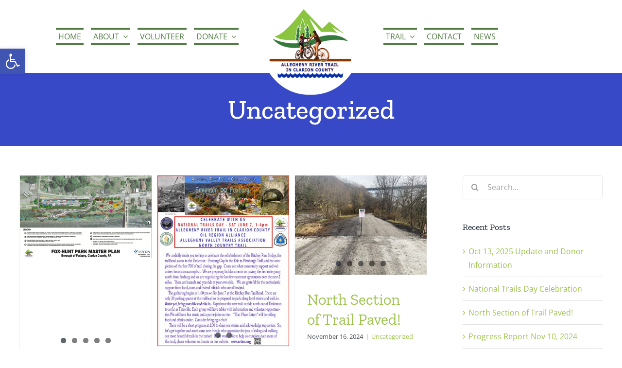

--- FILE ---
content_type: text/html; charset=UTF-8
request_url: https://artincc.org/category/uncategorized/
body_size: 23923
content:
<!DOCTYPE html>
<html class="avada-html-layout-wide avada-html-header-position-top avada-html-is-archive" lang="en-US" prefix="og: http://ogp.me/ns# fb: http://ogp.me/ns/fb#">
<head>
	<meta http-equiv="X-UA-Compatible" content="IE=edge" />
	<meta http-equiv="Content-Type" content="text/html; charset=utf-8"/>
	<meta name="viewport" content="width=device-width, initial-scale=1" />
	<title>Uncategorized &#8211; Allegheny River Trail in Clarion County</title>
<style id="awlb-live-editor">.fusion-builder-live .fusion-builder-live-toolbar .fusion-toolbar-nav > li.fusion-branding .fusion-builder-logo-wrapper .fusiona-avada-logo {background: url( http://artincc.org/wp-content/uploads/2021/04/TechReady_color_JustGordon.png ) no-repeat center !important;
				background-size: contain !important;
				width: 30px;
				height: 30px;}.fusion-builder-live .fusion-builder-live-toolbar .fusion-toolbar-nav > li.fusion-branding .fusion-builder-logo-wrapper .fusiona-avada-logo:before {
					display: none;
				}</style><meta name='robots' content='max-image-preview:large' />
<link rel="alternate" type="application/rss+xml" title="Allegheny River Trail in Clarion County &raquo; Feed" href="https://artincc.org/feed/" />
<link rel="alternate" type="application/rss+xml" title="Allegheny River Trail in Clarion County &raquo; Comments Feed" href="https://artincc.org/comments/feed/" />
		
		
		
				<link rel="alternate" type="application/rss+xml" title="Allegheny River Trail in Clarion County &raquo; Uncategorized Category Feed" href="https://artincc.org/category/uncategorized/feed/" />
<style id='wp-img-auto-sizes-contain-inline-css' type='text/css'>
img:is([sizes=auto i],[sizes^="auto," i]){contain-intrinsic-size:3000px 1500px}
/*# sourceURL=wp-img-auto-sizes-contain-inline-css */
</style>
<link rel='stylesheet' id='srfprettylistStyleSheets-css' href='https://artincc.org/wp-content/plugins/pretty-file-list-pro/styles/Black_blue.css?ver=6.9' type='text/css' media='all' />
<style id='wp-emoji-styles-inline-css' type='text/css'>

	img.wp-smiley, img.emoji {
		display: inline !important;
		border: none !important;
		box-shadow: none !important;
		height: 1em !important;
		width: 1em !important;
		margin: 0 0.07em !important;
		vertical-align: -0.1em !important;
		background: none !important;
		padding: 0 !important;
	}
/*# sourceURL=wp-emoji-styles-inline-css */
</style>
<style id='wp-block-library-inline-css' type='text/css'>
:root{--wp-block-synced-color:#7a00df;--wp-block-synced-color--rgb:122,0,223;--wp-bound-block-color:var(--wp-block-synced-color);--wp-editor-canvas-background:#ddd;--wp-admin-theme-color:#007cba;--wp-admin-theme-color--rgb:0,124,186;--wp-admin-theme-color-darker-10:#006ba1;--wp-admin-theme-color-darker-10--rgb:0,107,160.5;--wp-admin-theme-color-darker-20:#005a87;--wp-admin-theme-color-darker-20--rgb:0,90,135;--wp-admin-border-width-focus:2px}@media (min-resolution:192dpi){:root{--wp-admin-border-width-focus:1.5px}}.wp-element-button{cursor:pointer}:root .has-very-light-gray-background-color{background-color:#eee}:root .has-very-dark-gray-background-color{background-color:#313131}:root .has-very-light-gray-color{color:#eee}:root .has-very-dark-gray-color{color:#313131}:root .has-vivid-green-cyan-to-vivid-cyan-blue-gradient-background{background:linear-gradient(135deg,#00d084,#0693e3)}:root .has-purple-crush-gradient-background{background:linear-gradient(135deg,#34e2e4,#4721fb 50%,#ab1dfe)}:root .has-hazy-dawn-gradient-background{background:linear-gradient(135deg,#faaca8,#dad0ec)}:root .has-subdued-olive-gradient-background{background:linear-gradient(135deg,#fafae1,#67a671)}:root .has-atomic-cream-gradient-background{background:linear-gradient(135deg,#fdd79a,#004a59)}:root .has-nightshade-gradient-background{background:linear-gradient(135deg,#330968,#31cdcf)}:root .has-midnight-gradient-background{background:linear-gradient(135deg,#020381,#2874fc)}:root{--wp--preset--font-size--normal:16px;--wp--preset--font-size--huge:42px}.has-regular-font-size{font-size:1em}.has-larger-font-size{font-size:2.625em}.has-normal-font-size{font-size:var(--wp--preset--font-size--normal)}.has-huge-font-size{font-size:var(--wp--preset--font-size--huge)}.has-text-align-center{text-align:center}.has-text-align-left{text-align:left}.has-text-align-right{text-align:right}.has-fit-text{white-space:nowrap!important}#end-resizable-editor-section{display:none}.aligncenter{clear:both}.items-justified-left{justify-content:flex-start}.items-justified-center{justify-content:center}.items-justified-right{justify-content:flex-end}.items-justified-space-between{justify-content:space-between}.screen-reader-text{border:0;clip-path:inset(50%);height:1px;margin:-1px;overflow:hidden;padding:0;position:absolute;width:1px;word-wrap:normal!important}.screen-reader-text:focus{background-color:#ddd;clip-path:none;color:#444;display:block;font-size:1em;height:auto;left:5px;line-height:normal;padding:15px 23px 14px;text-decoration:none;top:5px;width:auto;z-index:100000}html :where(.has-border-color){border-style:solid}html :where([style*=border-top-color]){border-top-style:solid}html :where([style*=border-right-color]){border-right-style:solid}html :where([style*=border-bottom-color]){border-bottom-style:solid}html :where([style*=border-left-color]){border-left-style:solid}html :where([style*=border-width]){border-style:solid}html :where([style*=border-top-width]){border-top-style:solid}html :where([style*=border-right-width]){border-right-style:solid}html :where([style*=border-bottom-width]){border-bottom-style:solid}html :where([style*=border-left-width]){border-left-style:solid}html :where(img[class*=wp-image-]){height:auto;max-width:100%}:where(figure){margin:0 0 1em}html :where(.is-position-sticky){--wp-admin--admin-bar--position-offset:var(--wp-admin--admin-bar--height,0px)}@media screen and (max-width:600px){html :where(.is-position-sticky){--wp-admin--admin-bar--position-offset:0px}}

/*# sourceURL=wp-block-library-inline-css */
</style><style id='global-styles-inline-css' type='text/css'>
:root{--wp--preset--aspect-ratio--square: 1;--wp--preset--aspect-ratio--4-3: 4/3;--wp--preset--aspect-ratio--3-4: 3/4;--wp--preset--aspect-ratio--3-2: 3/2;--wp--preset--aspect-ratio--2-3: 2/3;--wp--preset--aspect-ratio--16-9: 16/9;--wp--preset--aspect-ratio--9-16: 9/16;--wp--preset--color--black: #000000;--wp--preset--color--cyan-bluish-gray: #abb8c3;--wp--preset--color--white: #ffffff;--wp--preset--color--pale-pink: #f78da7;--wp--preset--color--vivid-red: #cf2e2e;--wp--preset--color--luminous-vivid-orange: #ff6900;--wp--preset--color--luminous-vivid-amber: #fcb900;--wp--preset--color--light-green-cyan: #7bdcb5;--wp--preset--color--vivid-green-cyan: #00d084;--wp--preset--color--pale-cyan-blue: #8ed1fc;--wp--preset--color--vivid-cyan-blue: #0693e3;--wp--preset--color--vivid-purple: #9b51e0;--wp--preset--gradient--vivid-cyan-blue-to-vivid-purple: linear-gradient(135deg,rgb(6,147,227) 0%,rgb(155,81,224) 100%);--wp--preset--gradient--light-green-cyan-to-vivid-green-cyan: linear-gradient(135deg,rgb(122,220,180) 0%,rgb(0,208,130) 100%);--wp--preset--gradient--luminous-vivid-amber-to-luminous-vivid-orange: linear-gradient(135deg,rgb(252,185,0) 0%,rgb(255,105,0) 100%);--wp--preset--gradient--luminous-vivid-orange-to-vivid-red: linear-gradient(135deg,rgb(255,105,0) 0%,rgb(207,46,46) 100%);--wp--preset--gradient--very-light-gray-to-cyan-bluish-gray: linear-gradient(135deg,rgb(238,238,238) 0%,rgb(169,184,195) 100%);--wp--preset--gradient--cool-to-warm-spectrum: linear-gradient(135deg,rgb(74,234,220) 0%,rgb(151,120,209) 20%,rgb(207,42,186) 40%,rgb(238,44,130) 60%,rgb(251,105,98) 80%,rgb(254,248,76) 100%);--wp--preset--gradient--blush-light-purple: linear-gradient(135deg,rgb(255,206,236) 0%,rgb(152,150,240) 100%);--wp--preset--gradient--blush-bordeaux: linear-gradient(135deg,rgb(254,205,165) 0%,rgb(254,45,45) 50%,rgb(107,0,62) 100%);--wp--preset--gradient--luminous-dusk: linear-gradient(135deg,rgb(255,203,112) 0%,rgb(199,81,192) 50%,rgb(65,88,208) 100%);--wp--preset--gradient--pale-ocean: linear-gradient(135deg,rgb(255,245,203) 0%,rgb(182,227,212) 50%,rgb(51,167,181) 100%);--wp--preset--gradient--electric-grass: linear-gradient(135deg,rgb(202,248,128) 0%,rgb(113,206,126) 100%);--wp--preset--gradient--midnight: linear-gradient(135deg,rgb(2,3,129) 0%,rgb(40,116,252) 100%);--wp--preset--font-size--small: 12px;--wp--preset--font-size--medium: 20px;--wp--preset--font-size--large: 24px;--wp--preset--font-size--x-large: 42px;--wp--preset--font-size--normal: 16px;--wp--preset--font-size--xlarge: 32px;--wp--preset--font-size--huge: 48px;--wp--preset--spacing--20: 0.44rem;--wp--preset--spacing--30: 0.67rem;--wp--preset--spacing--40: 1rem;--wp--preset--spacing--50: 1.5rem;--wp--preset--spacing--60: 2.25rem;--wp--preset--spacing--70: 3.38rem;--wp--preset--spacing--80: 5.06rem;--wp--preset--shadow--natural: 6px 6px 9px rgba(0, 0, 0, 0.2);--wp--preset--shadow--deep: 12px 12px 50px rgba(0, 0, 0, 0.4);--wp--preset--shadow--sharp: 6px 6px 0px rgba(0, 0, 0, 0.2);--wp--preset--shadow--outlined: 6px 6px 0px -3px rgb(255, 255, 255), 6px 6px rgb(0, 0, 0);--wp--preset--shadow--crisp: 6px 6px 0px rgb(0, 0, 0);}:where(.is-layout-flex){gap: 0.5em;}:where(.is-layout-grid){gap: 0.5em;}body .is-layout-flex{display: flex;}.is-layout-flex{flex-wrap: wrap;align-items: center;}.is-layout-flex > :is(*, div){margin: 0;}body .is-layout-grid{display: grid;}.is-layout-grid > :is(*, div){margin: 0;}:where(.wp-block-columns.is-layout-flex){gap: 2em;}:where(.wp-block-columns.is-layout-grid){gap: 2em;}:where(.wp-block-post-template.is-layout-flex){gap: 1.25em;}:where(.wp-block-post-template.is-layout-grid){gap: 1.25em;}.has-black-color{color: var(--wp--preset--color--black) !important;}.has-cyan-bluish-gray-color{color: var(--wp--preset--color--cyan-bluish-gray) !important;}.has-white-color{color: var(--wp--preset--color--white) !important;}.has-pale-pink-color{color: var(--wp--preset--color--pale-pink) !important;}.has-vivid-red-color{color: var(--wp--preset--color--vivid-red) !important;}.has-luminous-vivid-orange-color{color: var(--wp--preset--color--luminous-vivid-orange) !important;}.has-luminous-vivid-amber-color{color: var(--wp--preset--color--luminous-vivid-amber) !important;}.has-light-green-cyan-color{color: var(--wp--preset--color--light-green-cyan) !important;}.has-vivid-green-cyan-color{color: var(--wp--preset--color--vivid-green-cyan) !important;}.has-pale-cyan-blue-color{color: var(--wp--preset--color--pale-cyan-blue) !important;}.has-vivid-cyan-blue-color{color: var(--wp--preset--color--vivid-cyan-blue) !important;}.has-vivid-purple-color{color: var(--wp--preset--color--vivid-purple) !important;}.has-black-background-color{background-color: var(--wp--preset--color--black) !important;}.has-cyan-bluish-gray-background-color{background-color: var(--wp--preset--color--cyan-bluish-gray) !important;}.has-white-background-color{background-color: var(--wp--preset--color--white) !important;}.has-pale-pink-background-color{background-color: var(--wp--preset--color--pale-pink) !important;}.has-vivid-red-background-color{background-color: var(--wp--preset--color--vivid-red) !important;}.has-luminous-vivid-orange-background-color{background-color: var(--wp--preset--color--luminous-vivid-orange) !important;}.has-luminous-vivid-amber-background-color{background-color: var(--wp--preset--color--luminous-vivid-amber) !important;}.has-light-green-cyan-background-color{background-color: var(--wp--preset--color--light-green-cyan) !important;}.has-vivid-green-cyan-background-color{background-color: var(--wp--preset--color--vivid-green-cyan) !important;}.has-pale-cyan-blue-background-color{background-color: var(--wp--preset--color--pale-cyan-blue) !important;}.has-vivid-cyan-blue-background-color{background-color: var(--wp--preset--color--vivid-cyan-blue) !important;}.has-vivid-purple-background-color{background-color: var(--wp--preset--color--vivid-purple) !important;}.has-black-border-color{border-color: var(--wp--preset--color--black) !important;}.has-cyan-bluish-gray-border-color{border-color: var(--wp--preset--color--cyan-bluish-gray) !important;}.has-white-border-color{border-color: var(--wp--preset--color--white) !important;}.has-pale-pink-border-color{border-color: var(--wp--preset--color--pale-pink) !important;}.has-vivid-red-border-color{border-color: var(--wp--preset--color--vivid-red) !important;}.has-luminous-vivid-orange-border-color{border-color: var(--wp--preset--color--luminous-vivid-orange) !important;}.has-luminous-vivid-amber-border-color{border-color: var(--wp--preset--color--luminous-vivid-amber) !important;}.has-light-green-cyan-border-color{border-color: var(--wp--preset--color--light-green-cyan) !important;}.has-vivid-green-cyan-border-color{border-color: var(--wp--preset--color--vivid-green-cyan) !important;}.has-pale-cyan-blue-border-color{border-color: var(--wp--preset--color--pale-cyan-blue) !important;}.has-vivid-cyan-blue-border-color{border-color: var(--wp--preset--color--vivid-cyan-blue) !important;}.has-vivid-purple-border-color{border-color: var(--wp--preset--color--vivid-purple) !important;}.has-vivid-cyan-blue-to-vivid-purple-gradient-background{background: var(--wp--preset--gradient--vivid-cyan-blue-to-vivid-purple) !important;}.has-light-green-cyan-to-vivid-green-cyan-gradient-background{background: var(--wp--preset--gradient--light-green-cyan-to-vivid-green-cyan) !important;}.has-luminous-vivid-amber-to-luminous-vivid-orange-gradient-background{background: var(--wp--preset--gradient--luminous-vivid-amber-to-luminous-vivid-orange) !important;}.has-luminous-vivid-orange-to-vivid-red-gradient-background{background: var(--wp--preset--gradient--luminous-vivid-orange-to-vivid-red) !important;}.has-very-light-gray-to-cyan-bluish-gray-gradient-background{background: var(--wp--preset--gradient--very-light-gray-to-cyan-bluish-gray) !important;}.has-cool-to-warm-spectrum-gradient-background{background: var(--wp--preset--gradient--cool-to-warm-spectrum) !important;}.has-blush-light-purple-gradient-background{background: var(--wp--preset--gradient--blush-light-purple) !important;}.has-blush-bordeaux-gradient-background{background: var(--wp--preset--gradient--blush-bordeaux) !important;}.has-luminous-dusk-gradient-background{background: var(--wp--preset--gradient--luminous-dusk) !important;}.has-pale-ocean-gradient-background{background: var(--wp--preset--gradient--pale-ocean) !important;}.has-electric-grass-gradient-background{background: var(--wp--preset--gradient--electric-grass) !important;}.has-midnight-gradient-background{background: var(--wp--preset--gradient--midnight) !important;}.has-small-font-size{font-size: var(--wp--preset--font-size--small) !important;}.has-medium-font-size{font-size: var(--wp--preset--font-size--medium) !important;}.has-large-font-size{font-size: var(--wp--preset--font-size--large) !important;}.has-x-large-font-size{font-size: var(--wp--preset--font-size--x-large) !important;}
/*# sourceURL=global-styles-inline-css */
</style>

<style id='classic-theme-styles-inline-css' type='text/css'>
/*! This file is auto-generated */
.wp-block-button__link{color:#fff;background-color:#32373c;border-radius:9999px;box-shadow:none;text-decoration:none;padding:calc(.667em + 2px) calc(1.333em + 2px);font-size:1.125em}.wp-block-file__button{background:#32373c;color:#fff;text-decoration:none}
/*# sourceURL=/wp-includes/css/classic-themes.min.css */
</style>
<link rel='stylesheet' id='pojo-a11y-css' href='https://artincc.org/wp-content/plugins/pojo-accessibility/modules/legacy/assets/css/style.min.css?ver=1.0.0' type='text/css' media='all' />
<link rel='stylesheet' id='fusion-dynamic-css-css' href='https://artincc.org/wp-content/uploads/fusion-styles/4f13b2d03d0f6709771d3734581c82a2.min.css?ver=3.9.1' type='text/css' media='all' />
<script type="a940fcd9446ea0b7666caae4-text/javascript" src="https://artincc.org/wp-includes/js/jquery/jquery.min.js?ver=3.7.1" id="jquery-core-js"></script>
<script type="a940fcd9446ea0b7666caae4-text/javascript" src="https://artincc.org/wp-includes/js/jquery/jquery-migrate.min.js?ver=3.4.1" id="jquery-migrate-js"></script>
<script type="a940fcd9446ea0b7666caae4-text/javascript" id="prettylistjs-js-extra">
/* <![CDATA[ */
var FileListProParams = {"defaultSearchMessage":"Search...","noSelectedTypeMessage":"No files of selected type(s) found.","noTypeMessage":"No types selected.","noFilesFoundMessage":"No files found."};
//# sourceURL=prettylistjs-js-extra
/* ]]> */
</script>
<script type="a940fcd9446ea0b7666caae4-text/javascript" src="https://artincc.org/wp-content/plugins/pretty-file-list-pro/js/PrettyFileList.js?ver=6.9" id="prettylistjs-js"></script>
<link rel="https://api.w.org/" href="https://artincc.org/wp-json/" /><link rel="alternate" title="JSON" type="application/json" href="https://artincc.org/wp-json/wp/v2/categories/1" /><link rel="EditURI" type="application/rsd+xml" title="RSD" href="https://artincc.org/xmlrpc.php?rsd" />
<meta name="generator" content="WordPress 6.9" />
<style type="text/css">
#pojo-a11y-toolbar .pojo-a11y-toolbar-toggle a{ background-color: #4054b2;	color: #ffffff;}
#pojo-a11y-toolbar .pojo-a11y-toolbar-overlay, #pojo-a11y-toolbar .pojo-a11y-toolbar-overlay ul.pojo-a11y-toolbar-items.pojo-a11y-links{ border-color: #4054b2;}
body.pojo-a11y-focusable a:focus{ outline-style: solid !important;	outline-width: 1px !important;	outline-color: #FF0000 !important;}
#pojo-a11y-toolbar{ top: 100px !important;}
#pojo-a11y-toolbar .pojo-a11y-toolbar-overlay{ background-color: #ffffff;}
#pojo-a11y-toolbar .pojo-a11y-toolbar-overlay ul.pojo-a11y-toolbar-items li.pojo-a11y-toolbar-item a, #pojo-a11y-toolbar .pojo-a11y-toolbar-overlay p.pojo-a11y-toolbar-title{ color: #333333;}
#pojo-a11y-toolbar .pojo-a11y-toolbar-overlay ul.pojo-a11y-toolbar-items li.pojo-a11y-toolbar-item a.active{ background-color: #4054b2;	color: #ffffff;}
@media (max-width: 767px) { #pojo-a11y-toolbar { top: 50px !important; } }</style><link rel="preload" href="https://artincc.org/wp-content/themes/Avada/includes/lib/assets/fonts/icomoon/awb-icons.woff" as="font" type="font/woff" crossorigin><link rel="preload" href="//artincc.org/wp-content/themes/Avada/includes/lib/assets/fonts/fontawesome/webfonts/fa-brands-400.woff2" as="font" type="font/woff2" crossorigin><link rel="preload" href="//artincc.org/wp-content/themes/Avada/includes/lib/assets/fonts/fontawesome/webfonts/fa-regular-400.woff2" as="font" type="font/woff2" crossorigin><link rel="preload" href="//artincc.org/wp-content/themes/Avada/includes/lib/assets/fonts/fontawesome/webfonts/fa-solid-900.woff2" as="font" type="font/woff2" crossorigin><link rel="preload" href="https://fonts.gstatic.com/s/opensans/v44/memvYaGs126MiZpBA-UvWbX2vVnXBbObj2OVTS-muw.woff2" as="font" type="font/woff2" crossorigin><link rel="preload" href="https://fonts.gstatic.com/s/zillaslab/v12/dFa6ZfeM_74wlPZtksIFajo6_Q.woff2" as="font" type="font/woff2" crossorigin><style type="text/css" id="css-fb-visibility">@media screen and (max-width: 640px){.fusion-no-small-visibility{display:none !important;}body .sm-text-align-center{text-align:center !important;}body .sm-text-align-left{text-align:left !important;}body .sm-text-align-right{text-align:right !important;}body .sm-flex-align-center{justify-content:center !important;}body .sm-flex-align-flex-start{justify-content:flex-start !important;}body .sm-flex-align-flex-end{justify-content:flex-end !important;}body .sm-mx-auto{margin-left:auto !important;margin-right:auto !important;}body .sm-ml-auto{margin-left:auto !important;}body .sm-mr-auto{margin-right:auto !important;}body .fusion-absolute-position-small{position:absolute;top:auto;width:100%;}.awb-sticky.awb-sticky-small{ position: sticky; top: var(--awb-sticky-offset,0); }}@media screen and (min-width: 641px) and (max-width: 1024px){.fusion-no-medium-visibility{display:none !important;}body .md-text-align-center{text-align:center !important;}body .md-text-align-left{text-align:left !important;}body .md-text-align-right{text-align:right !important;}body .md-flex-align-center{justify-content:center !important;}body .md-flex-align-flex-start{justify-content:flex-start !important;}body .md-flex-align-flex-end{justify-content:flex-end !important;}body .md-mx-auto{margin-left:auto !important;margin-right:auto !important;}body .md-ml-auto{margin-left:auto !important;}body .md-mr-auto{margin-right:auto !important;}body .fusion-absolute-position-medium{position:absolute;top:auto;width:100%;}.awb-sticky.awb-sticky-medium{ position: sticky; top: var(--awb-sticky-offset,0); }}@media screen and (min-width: 1025px){.fusion-no-large-visibility{display:none !important;}body .lg-text-align-center{text-align:center !important;}body .lg-text-align-left{text-align:left !important;}body .lg-text-align-right{text-align:right !important;}body .lg-flex-align-center{justify-content:center !important;}body .lg-flex-align-flex-start{justify-content:flex-start !important;}body .lg-flex-align-flex-end{justify-content:flex-end !important;}body .lg-mx-auto{margin-left:auto !important;margin-right:auto !important;}body .lg-ml-auto{margin-left:auto !important;}body .lg-mr-auto{margin-right:auto !important;}body .fusion-absolute-position-large{position:absolute;top:auto;width:100%;}.awb-sticky.awb-sticky-large{ position: sticky; top: var(--awb-sticky-offset,0); }}</style><style type="text/css" id="fusion-branding-style">#wpadminbar .avada-menu > .ab-item:before,#wpadminbar > #wp-toolbar #wp-admin-bar-fb-edit > .ab-item:before {background: url( http://artincc.org/wp-content/uploads/2021/04/TechReady_color_JustGordon.png ) no-repeat center !important;background-size: auto !important;content: "" !important;
						padding: 2px 0;
						width: 20px;
						height: 20px;
						background-size: contain !important;}</style>		<script type="a940fcd9446ea0b7666caae4-text/javascript">
			var doc = document.documentElement;
			doc.setAttribute( 'data-useragent', navigator.userAgent );
		</script>
		<!-- Global site tag (gtag.js) - Google Analytics -->
<script async src="https://www.googletagmanager.com/gtag/js?id=UA-195328313-1" type="a940fcd9446ea0b7666caae4-text/javascript"></script>
<script type="a940fcd9446ea0b7666caae4-text/javascript">
  window.dataLayer = window.dataLayer || [];
  function gtag(){dataLayer.push(arguments);}
  gtag('js', new Date());

  gtag('config', 'UA-195328313-1');
</script>
	</head>

<body class="archive category category-uncategorized category-1 wp-theme-Avada has-sidebar fusion-image-hovers fusion-pagination-sizing fusion-button_type-flat fusion-button_span-no fusion-button_gradient-linear avada-image-rollover-circle-yes avada-image-rollover-yes avada-image-rollover-direction-left fusion-body ltr fusion-sticky-header no-tablet-sticky-header no-mobile-sticky-header no-mobile-slidingbar avada-has-rev-slider-styles fusion-disable-outline fusion-sub-menu-fade mobile-logo-pos-left layout-wide-mode avada-has-boxed-modal-shadow- layout-scroll-offset-full avada-has-zero-margin-offset-top fusion-top-header menu-text-align-center mobile-menu-design-classic fusion-show-pagination-text fusion-header-layout-v7 avada-responsive avada-footer-fx-none avada-menu-highlight-style-bottombar fusion-search-form-clean fusion-main-menu-search-overlay fusion-avatar-circle avada-sticky-shrinkage avada-dropdown-styles avada-blog-layout-grid avada-blog-archive-layout-grid avada-header-shadow-no avada-menu-icon-position-left avada-has-megamenu-shadow avada-has-mobile-menu-search avada-has-breadcrumb-mobile-hidden avada-has-titlebar-bar_and_content avada-header-border-color-full-transparent avada-has-pagination-width_height avada-flyout-menu-direction-fade avada-ec-views-v1" data-awb-post-id="1130">
		<a class="skip-link screen-reader-text" href="#content">Skip to content</a>

	<div id="boxed-wrapper">
				
		<div id="wrapper" class="fusion-wrapper">
			<div id="home" style="position:relative;top:-1px;"></div>
												<div class="fusion-tb-header"><div class="fusion-fullwidth fullwidth-box fusion-builder-row-1 fusion-flex-container nonhundred-percent-fullwidth non-hundred-percent-height-scrolling fusion-no-small-visibility" style="--awb-border-radius-top-left:0px;--awb-border-radius-top-right:0px;--awb-border-radius-bottom-right:0px;--awb-border-radius-bottom-left:0px;--awb-background-color:#ffffff;--awb-background-image:linear-gradient(90deg, rgba(255,255,255,0) 0%,rgba(255,255,255,0.28) 100%);;" ><div class="fusion-builder-row fusion-row fusion-flex-align-items-center" style="max-width:1248px;margin-left: calc(-4% / 2 );margin-right: calc(-4% / 2 );"><div class="fusion-layout-column fusion_builder_column fusion-builder-column-0 fusion_builder_column_2_5 2_5 fusion-flex-column" style="--awb-bg-color:rgba(255,255,255,0);--awb-bg-size:cover;--awb-width-large:40%;--awb-spacing-right-large:4.8%;--awb-margin-bottom-large:0px;--awb-spacing-left-large:4.8%;--awb-width-medium:40%;--awb-order-medium:0;--awb-spacing-right-medium:4.8%;--awb-spacing-left-medium:4.8%;--awb-width-small:100%;--awb-order-small:0;--awb-spacing-right-small:1.92%;--awb-spacing-left-small:1.92%;"><div class="fusion-column-wrapper fusion-column-has-shadow fusion-flex-justify-content-flex-start fusion-content-layout-column"><nav class="awb-menu awb-menu_row awb-menu_em-hover mobile-mode-collapse-to-button awb-menu_icons-left awb-menu_dc-yes mobile-trigger-fullwidth-off awb-menu_mobile-toggle awb-menu_indent-left mobile-size-full-absolute loading mega-menu-loading awb-menu_desktop awb-menu_dropdown awb-menu_expand-left awb-menu_transition-fade" style="--awb-text-transform:uppercase;--awb-gap:15px;--awb-align-items:center;--awb-justify-content:flex-end;--awb-items-padding-right:5px;--awb-items-padding-left:5px;--awb-border-color:#527b43;--awb-border-top:4px;--awb-border-bottom:4px;--awb-color:#527b43;--awb-active-color:#ffffff;--awb-active-bg:#527b43;--awb-active-border-top:4px;--awb-active-border-bottom:4px;--awb-active-border-color:#527b43;--awb-submenu-text-transform:none;--awb-main-justify-content:flex-start;--awb-mobile-font-size:9px;--awb-mobile-justify:flex-start;--awb-mobile-caret-left:auto;--awb-mobile-caret-right:0;--awb-fusion-font-family-typography:inherit;--awb-fusion-font-style-typography:normal;--awb-fusion-font-weight-typography:400;--awb-fusion-font-family-submenu-typography:inherit;--awb-fusion-font-style-submenu-typography:normal;--awb-fusion-font-weight-submenu-typography:400;--awb-fusion-font-family-mobile-typography:inherit;--awb-fusion-font-style-mobile-typography:normal;--awb-fusion-font-weight-mobile-typography:400;" aria-label="Menu" data-breakpoint="0" data-count="0" data-transition-type="fade" data-transition-time="300"><ul id="menu-main-menu-left" class="fusion-menu awb-menu__main-ul awb-menu__main-ul_row"><li  id="menu-item-333"  class="menu-item menu-item-type-post_type menu-item-object-page menu-item-home menu-item-333 awb-menu__li awb-menu__main-li awb-menu__main-li_regular"  data-item-id="333"><span class="awb-menu__main-background-default awb-menu__main-background-default_fade"></span><span class="awb-menu__main-background-active awb-menu__main-background-active_fade"></span><a  href="https://artincc.org/" class="awb-menu__main-a awb-menu__main-a_regular"><span class="menu-text">Home</span></a></li><li  id="menu-item-74"  class="menu-item menu-item-type-post_type menu-item-object-page menu-item-has-children menu-item-74 awb-menu__li awb-menu__main-li awb-menu__main-li_regular"  data-item-id="74"><span class="awb-menu__main-background-default awb-menu__main-background-default_fade"></span><span class="awb-menu__main-background-active awb-menu__main-background-active_fade"></span><a  href="https://artincc.org/about/" class="awb-menu__main-a awb-menu__main-a_regular"><span class="menu-text">About</span><span class="awb-menu__open-nav-submenu-hover"></span></a><button type="button" aria-label="Open submenu of About" aria-expanded="false" class="awb-menu__open-nav-submenu_mobile awb-menu__open-nav-submenu_main"></button><ul class="awb-menu__sub-ul awb-menu__sub-ul_main"><li  id="menu-item-221"  class="menu-item menu-item-type-post_type menu-item-object-page menu-item-221 awb-menu__li awb-menu__sub-li" ><a  href="https://artincc.org/about/board-of-directors/" class="awb-menu__sub-a"><span>Board of Directors</span></a></li><li  id="menu-item-728"  class="menu-item menu-item-type-post_type menu-item-object-page menu-item-728 awb-menu__li awb-menu__sub-li" ><a  href="https://artincc.org/about/our-vision/" class="awb-menu__sub-a"><span>Our Vision</span></a></li></ul></li><li  id="menu-item-73"  class="menu-item menu-item-type-post_type menu-item-object-page menu-item-73 awb-menu__li awb-menu__main-li awb-menu__main-li_regular"  data-item-id="73"><span class="awb-menu__main-background-default awb-menu__main-background-default_fade"></span><span class="awb-menu__main-background-active awb-menu__main-background-active_fade"></span><a  href="https://artincc.org/volunteer/" class="awb-menu__main-a awb-menu__main-a_regular"><span class="menu-text">Volunteer</span></a></li><li  id="menu-item-72"  class="menu-item menu-item-type-post_type menu-item-object-page menu-item-has-children menu-item-72 awb-menu__li awb-menu__main-li awb-menu__main-li_regular"  data-item-id="72"><span class="awb-menu__main-background-default awb-menu__main-background-default_fade"></span><span class="awb-menu__main-background-active awb-menu__main-background-active_fade"></span><a  href="https://artincc.org/donate/" class="awb-menu__main-a awb-menu__main-a_regular"><span class="menu-text">Donate</span><span class="awb-menu__open-nav-submenu-hover"></span></a><button type="button" aria-label="Open submenu of Donate" aria-expanded="false" class="awb-menu__open-nav-submenu_mobile awb-menu__open-nav-submenu_main"></button><ul class="awb-menu__sub-ul awb-menu__sub-ul_main"><li  id="menu-item-769"  class="menu-item menu-item-type-post_type menu-item-object-page menu-item-769 awb-menu__li awb-menu__sub-li" ><a  href="https://artincc.org/donate/supporters/" class="awb-menu__sub-a"><span>Supporters</span></a></li><li  id="menu-item-770"  class="menu-item menu-item-type-post_type menu-item-object-page menu-item-770 awb-menu__li awb-menu__sub-li" ><a  href="https://artincc.org/donate/grantmatch/" class="awb-menu__sub-a"><span>Grant Matching</span></a></li></ul></li></ul></nav></div></div><div class="fusion-layout-column fusion_builder_column fusion-builder-column-1 fusion_builder_column_1_5 1_5 fusion-flex-column" style="--awb-bg-color:rgba(255,255,255,0);--awb-bg-size:cover;--awb-width-large:20%;--awb-spacing-right-large:9.6%;--awb-margin-bottom-large:-50px;--awb-spacing-left-large:9.6%;--awb-width-medium:20%;--awb-order-medium:0;--awb-spacing-right-medium:9.6%;--awb-spacing-left-medium:9.6%;--awb-width-small:100%;--awb-order-small:0;--awb-spacing-right-small:1.92%;--awb-spacing-left-small:1.92%;"><div class="fusion-column-wrapper fusion-column-has-shadow fusion-flex-justify-content-flex-start fusion-content-layout-column"><div class="fusion-image-element "><span class=" fusion-imageframe imageframe-none imageframe-1 hover-type-none"><a class="fusion-no-lightbox" href="https://artincc.org/" target="_self"><img decoding="async" width="200" height="200" src="data:image/svg+xml,%3Csvg%20xmlns%3D%27http%3A%2F%2Fwww.w3.org%2F2000%2Fsvg%27%20width%3D%27200%27%20height%3D%27200%27%20viewBox%3D%270%200%20200%20200%27%3E%3Crect%20width%3D%27200%27%20height%3D%27200%27%20fill-opacity%3D%220%22%2F%3E%3C%2Fsvg%3E" data-orig-src="https://artincc.org/wp-content/uploads/2021/03/ARTinCC_logo.png" alt class="lazyload img-responsive wp-image-126"/></a></span></div></div></div><div class="fusion-layout-column fusion_builder_column fusion-builder-column-2 fusion_builder_column_2_5 2_5 fusion-flex-column" style="--awb-bg-color:rgba(255,255,255,0);--awb-bg-size:cover;--awb-width-large:40%;--awb-spacing-right-large:4.8%;--awb-margin-bottom-large:0px;--awb-spacing-left-large:4.8%;--awb-width-medium:40%;--awb-order-medium:0;--awb-spacing-right-medium:4.8%;--awb-spacing-left-medium:4.8%;--awb-width-small:100%;--awb-order-small:0;--awb-spacing-right-small:1.92%;--awb-spacing-left-small:1.92%;"><div class="fusion-column-wrapper fusion-column-has-shadow fusion-flex-justify-content-flex-start fusion-content-layout-column"><nav class="awb-menu awb-menu_row awb-menu_em-hover mobile-mode-collapse-to-button awb-menu_icons-left awb-menu_dc-yes mobile-trigger-fullwidth-off awb-menu_mobile-toggle awb-menu_indent-left mobile-size-full-absolute loading mega-menu-loading awb-menu_desktop awb-menu_dropdown awb-menu_expand-right awb-menu_transition-fade" style="--awb-text-transform:uppercase;--awb-gap:15px;--awb-align-items:center;--awb-items-padding-right:5px;--awb-items-padding-left:5px;--awb-border-color:#527b43;--awb-border-top:4px;--awb-border-bottom:4px;--awb-color:#527b43;--awb-active-color:#ffffff;--awb-active-bg:#527b43;--awb-active-border-top:4px;--awb-active-border-bottom:4px;--awb-active-border-color:#527b43;--awb-submenu-text-transform:none;--awb-main-justify-content:flex-start;--awb-mobile-font-size:9px;--awb-mobile-justify:flex-start;--awb-mobile-caret-left:auto;--awb-mobile-caret-right:0;--awb-fusion-font-family-typography:inherit;--awb-fusion-font-style-typography:normal;--awb-fusion-font-weight-typography:400;--awb-fusion-font-family-submenu-typography:inherit;--awb-fusion-font-style-submenu-typography:normal;--awb-fusion-font-weight-submenu-typography:400;--awb-fusion-font-family-mobile-typography:inherit;--awb-fusion-font-style-mobile-typography:normal;--awb-fusion-font-weight-mobile-typography:400;" aria-label="Menu" data-breakpoint="0" data-count="1" data-transition-type="fade" data-transition-time="300"><ul id="menu-main-menu-right" class="fusion-menu awb-menu__main-ul awb-menu__main-ul_row"><li  id="menu-item-76"  class="menu-item menu-item-type-post_type menu-item-object-page menu-item-has-children menu-item-76 awb-menu__li awb-menu__main-li awb-menu__main-li_regular"  data-item-id="76"><span class="awb-menu__main-background-default awb-menu__main-background-default_fade"></span><span class="awb-menu__main-background-active awb-menu__main-background-active_fade"></span><a  href="https://artincc.org/trail-progress/" class="awb-menu__main-a awb-menu__main-a_regular"><span class="menu-text">Trail</span><span class="awb-menu__open-nav-submenu-hover"></span></a><button type="button" aria-label="Open submenu of Trail" aria-expanded="false" class="awb-menu__open-nav-submenu_mobile awb-menu__open-nav-submenu_main"></button><ul class="awb-menu__sub-ul awb-menu__sub-ul_main"><li  id="menu-item-380"  class="menu-item menu-item-type-custom menu-item-object-custom menu-item-380 awb-menu__li awb-menu__sub-li" ><a  href="https://artincc.org/trail-progress/#map" class="awb-menu__sub-a"><span>Trail Map</span></a></li><li  id="menu-item-381"  class="menu-item menu-item-type-custom menu-item-object-custom menu-item-381 awb-menu__li awb-menu__sub-li" ><a  href="https://artincc.org/trail-progress/#existing" class="awb-menu__sub-a"><span>Existing Conditions</span></a></li><li  id="menu-item-382"  class="menu-item menu-item-type-post_type menu-item-object-page menu-item-382 awb-menu__li awb-menu__sub-li" ><a  href="https://artincc.org/trail-progress/trailside-scenes/" class="awb-menu__sub-a"><span>Trailside Scenes</span></a></li><li  id="menu-item-248"  class="menu-item menu-item-type-post_type menu-item-object-page menu-item-248 awb-menu__li awb-menu__sub-li" ><a  href="https://artincc.org/trail-progress/associated-trails/" class="awb-menu__sub-a"><span>Associated Trails</span></a></li><li  id="menu-item-554"  class="menu-item menu-item-type-custom menu-item-object-custom menu-item-554 awb-menu__li awb-menu__sub-li" ><a  href="https://artincc.org/trail-progress/associated-trails/#sponsors" class="awb-menu__sub-a"><span>Sponsors &#038; Affiliates</span></a></li></ul></li><li  id="menu-item-77"  class="menu-item menu-item-type-post_type menu-item-object-page menu-item-77 awb-menu__li awb-menu__main-li awb-menu__main-li_regular"  data-item-id="77"><span class="awb-menu__main-background-default awb-menu__main-background-default_fade"></span><span class="awb-menu__main-background-active awb-menu__main-background-active_fade"></span><a  href="https://artincc.org/contact-us/" class="awb-menu__main-a awb-menu__main-a_regular"><span class="menu-text">Contact</span></a></li><li  id="menu-item-674"  class="menu-item menu-item-type-post_type menu-item-object-page menu-item-674 awb-menu__li awb-menu__main-li awb-menu__main-li_regular"  data-item-id="674"><span class="awb-menu__main-background-default awb-menu__main-background-default_fade"></span><span class="awb-menu__main-background-active awb-menu__main-background-active_fade"></span><a  href="https://artincc.org/news/" class="awb-menu__main-a awb-menu__main-a_regular"><span class="menu-text">News</span></a></li></ul></nav></div></div></div></div><div class="fusion-fullwidth fullwidth-box fusion-builder-row-2 fusion-flex-container nonhundred-percent-fullwidth non-hundred-percent-height-scrolling fusion-no-medium-visibility fusion-no-large-visibility" style="--awb-border-radius-top-left:0px;--awb-border-radius-top-right:0px;--awb-border-radius-bottom-right:0px;--awb-border-radius-bottom-left:0px;--awb-margin-top:20px;--awb-background-color:#ffffff;--awb-background-image:linear-gradient(90deg, rgba(255,255,255,0) 0%,rgba(255,255,255,0.28) 100%);;" ><div class="fusion-builder-row fusion-row fusion-flex-align-items-center" style="max-width:1248px;margin-left: calc(-4% / 2 );margin-right: calc(-4% / 2 );"><div class="fusion-layout-column fusion_builder_column fusion-builder-column-3 fusion_builder_column_1_1 1_1 fusion-flex-column" style="--awb-bg-color:rgba(255,255,255,0);--awb-bg-size:cover;--awb-width-large:100%;--awb-margin-top-large:10px;--awb-spacing-right-large:1.92%;--awb-margin-bottom-large:0px;--awb-spacing-left-large:1.92%;--awb-width-medium:100%;--awb-order-medium:0;--awb-spacing-right-medium:1.92%;--awb-spacing-left-medium:1.92%;--awb-width-small:100%;--awb-order-small:0;--awb-spacing-right-small:1.92%;--awb-spacing-left-small:1.92%;"><div class="fusion-column-wrapper fusion-column-has-shadow fusion-flex-justify-content-flex-start fusion-content-layout-column"><div class="fusion-image-element " style="text-align:center;"><span class=" fusion-imageframe imageframe-none imageframe-2 hover-type-none"><img decoding="async" width="85" height="85" src="data:image/svg+xml,%3Csvg%20xmlns%3D%27http%3A%2F%2Fwww.w3.org%2F2000%2Fsvg%27%20width%3D%2785%27%20height%3D%2785%27%20viewBox%3D%270%200%2085%2085%27%3E%3Crect%20width%3D%2785%27%20height%3D%2785%27%20fill-opacity%3D%220%22%2F%3E%3C%2Fsvg%3E" data-orig-src="https://artincc.org/wp-content/uploads/2021/03/ARTinCC_logo-85x85-2.png" alt class="lazyload img-responsive wp-image-127"/></span></div></div></div><div class="fusion-layout-column fusion_builder_column fusion-builder-column-4 fusion_builder_column_1_1 1_1 fusion-flex-column" style="--awb-bg-size:cover;--awb-width-large:100%;--awb-spacing-right-large:1.92%;--awb-spacing-left-large:1.92%;--awb-width-medium:100%;--awb-order-medium:0;--awb-spacing-right-medium:1.92%;--awb-spacing-left-medium:1.92%;--awb-width-small:100%;--awb-order-small:0;--awb-spacing-right-small:1.92%;--awb-spacing-left-small:1.92%;"><div class="fusion-column-wrapper fusion-column-has-shadow fusion-flex-justify-content-flex-start fusion-content-layout-column"><nav class="awb-menu awb-menu_row awb-menu_em-hover mobile-mode-collapse-to-button awb-menu_icons-left awb-menu_dc-yes mobile-trigger-fullwidth-on awb-menu_mobile-toggle awb-menu_indent-center awb-menu_mt-fullwidth mobile-size-full-absolute loading mega-menu-loading awb-menu_desktop awb-menu_dropdown awb-menu_expand-right awb-menu_transition-fade fusion-no-medium-visibility fusion-no-large-visibility" style="--awb-font-size:18px;--awb-text-transform:none;--awb-gap:45px;--awb-align-items:center;--awb-justify-content:flex-end;--awb-border-color:#527b43;--awb-border-top:2px;--awb-border-bottom:2px;--awb-color:#527b43;--awb-active-color:#527b43;--awb-active-border-top:4px;--awb-active-border-bottom:4px;--awb-submenu-text-transform:none;--awb-main-justify-content:flex-start;--awb-mobile-nav-button-align-hor:center;--awb-mobile-nav-items-height:10;--awb-mobile-font-size:12px;--awb-mobile-justify:center;--awb-mobile-caret-left:auto;--awb-mobile-caret-right:0;--awb-fusion-font-family-typography:inherit;--awb-fusion-font-style-typography:normal;--awb-fusion-font-weight-typography:400;--awb-fusion-font-family-submenu-typography:inherit;--awb-fusion-font-style-submenu-typography:normal;--awb-fusion-font-weight-submenu-typography:400;--awb-fusion-font-family-mobile-typography:inherit;--awb-fusion-font-style-mobile-typography:normal;--awb-fusion-font-weight-mobile-typography:400;" aria-label="Menu" data-breakpoint="640" data-count="2" data-transition-type="fade" data-transition-time="300"><button type="button" class="awb-menu__m-toggle awb-menu__m-toggle_no-text" aria-expanded="false" aria-controls="menu-main-menu"><span class="awb-menu__m-toggle-inner"><span class="collapsed-nav-text"><span class="screen-reader-text">Toggle Navigation</span></span><span class="awb-menu__m-collapse-icon awb-menu__m-collapse-icon_no-text"><span class="awb-menu__m-collapse-icon-open awb-menu__m-collapse-icon-open_no-text fa-bars fas"></span><span class="awb-menu__m-collapse-icon-close awb-menu__m-collapse-icon-close_no-text fa-times fas"></span></span></span></button><ul id="menu-main-menu" class="fusion-menu awb-menu__main-ul awb-menu__main-ul_row"><li  id="menu-item-338"  class="menu-item menu-item-type-post_type menu-item-object-page menu-item-home menu-item-338 awb-menu__li awb-menu__main-li awb-menu__main-li_regular"  data-item-id="338"><span class="awb-menu__main-background-default awb-menu__main-background-default_fade"></span><span class="awb-menu__main-background-active awb-menu__main-background-active_fade"></span><a  href="https://artincc.org/" class="awb-menu__main-a awb-menu__main-a_regular"><span class="menu-text">Home</span></a></li><li  id="menu-item-28"  class="menu-item menu-item-type-post_type menu-item-object-page menu-item-28 awb-menu__li awb-menu__main-li awb-menu__main-li_regular"  data-item-id="28"><span class="awb-menu__main-background-default awb-menu__main-background-default_fade"></span><span class="awb-menu__main-background-active awb-menu__main-background-active_fade"></span><a  href="https://artincc.org/about/" class="awb-menu__main-a awb-menu__main-a_regular"><span class="menu-text">About</span></a></li><li  id="menu-item-49"  class="menu-item menu-item-type-post_type menu-item-object-page menu-item-49 awb-menu__li awb-menu__main-li awb-menu__main-li_regular"  data-item-id="49"><span class="awb-menu__main-background-default awb-menu__main-background-default_fade"></span><span class="awb-menu__main-background-active awb-menu__main-background-active_fade"></span><a  href="https://artincc.org/volunteer/" class="awb-menu__main-a awb-menu__main-a_regular"><span class="menu-text">Volunteer</span></a></li><li  id="menu-item-48"  class="menu-item menu-item-type-post_type menu-item-object-page menu-item-48 awb-menu__li awb-menu__main-li awb-menu__main-li_regular"  data-item-id="48"><span class="awb-menu__main-background-default awb-menu__main-background-default_fade"></span><span class="awb-menu__main-background-active awb-menu__main-background-active_fade"></span><a  href="https://artincc.org/donate/" class="awb-menu__main-a awb-menu__main-a_regular"><span class="menu-text">Donate</span></a></li><li  id="menu-item-26"  class="menu-item menu-item-type-post_type menu-item-object-page menu-item-has-children menu-item-26 awb-menu__li awb-menu__main-li awb-menu__main-li_regular"  data-item-id="26"><span class="awb-menu__main-background-default awb-menu__main-background-default_fade"></span><span class="awb-menu__main-background-active awb-menu__main-background-active_fade"></span><a  href="https://artincc.org/trail-progress/" class="awb-menu__main-a awb-menu__main-a_regular"><span class="menu-text">Trail</span><span class="awb-menu__open-nav-submenu-hover"></span></a><button type="button" aria-label="Open submenu of Trail" aria-expanded="false" class="awb-menu__open-nav-submenu_mobile awb-menu__open-nav-submenu_main"></button><ul class="awb-menu__sub-ul awb-menu__sub-ul_main"><li  id="menu-item-387"  class="menu-item menu-item-type-custom menu-item-object-custom menu-item-387 awb-menu__li awb-menu__sub-li" ><a  href="https://artincc.org/trail-progress/#map" class="awb-menu__sub-a"><span>Trail Map</span></a></li><li  id="menu-item-388"  class="menu-item menu-item-type-custom menu-item-object-custom menu-item-388 awb-menu__li awb-menu__sub-li" ><a  href="https://artincc.org/trail-progress/#existing" class="awb-menu__sub-a"><span>Existing Conditions</span></a></li><li  id="menu-item-385"  class="menu-item menu-item-type-post_type menu-item-object-page menu-item-385 awb-menu__li awb-menu__sub-li" ><a  href="https://artincc.org/trail-progress/trailside-scenes/" class="awb-menu__sub-a"><span>Trailside Scenes</span></a></li><li  id="menu-item-386"  class="menu-item menu-item-type-post_type menu-item-object-page menu-item-386 awb-menu__li awb-menu__sub-li" ><a  href="https://artincc.org/trail-progress/associated-trails/" class="awb-menu__sub-a"><span>Associated Trails</span></a></li><li  id="menu-item-553"  class="menu-item menu-item-type-custom menu-item-object-custom menu-item-553 awb-menu__li awb-menu__sub-li" ><a  href="https://artincc.org/trail-progress/associated-trails/#sponsors" class="awb-menu__sub-a"><span>Sponsors &#038; Affiliates</span></a></li></ul></li><li  id="menu-item-25"  class="menu-item menu-item-type-post_type menu-item-object-page current_page_parent menu-item-25 awb-menu__li awb-menu__main-li awb-menu__main-li_regular"  data-item-id="25"><span class="awb-menu__main-background-default awb-menu__main-background-default_fade"></span><span class="awb-menu__main-background-active awb-menu__main-background-active_fade"></span><a  href="https://artincc.org/?page_id=20" class="awb-menu__main-a awb-menu__main-a_regular"><span class="menu-text">News</span></a></li><li  id="menu-item-24"  class="menu-item menu-item-type-post_type menu-item-object-page menu-item-24 awb-menu__li awb-menu__main-li awb-menu__main-li_regular"  data-item-id="24"><span class="awb-menu__main-background-default awb-menu__main-background-default_fade"></span><span class="awb-menu__main-background-active awb-menu__main-background-active_fade"></span><a  href="https://artincc.org/contact-us/" class="awb-menu__main-a awb-menu__main-a_regular"><span class="menu-text">Contact</span></a></li></ul></nav></div></div></div></div>
</div>		<div id="sliders-container" class="fusion-slider-visibility">
					</div>
											
			<section class="avada-page-titlebar-wrapper" aria-label="Page Title Bar">
	<div class="fusion-page-title-bar fusion-page-title-bar-breadcrumbs fusion-page-title-bar-center">
		<div class="fusion-page-title-row">
			<div class="fusion-page-title-wrapper">
				<div class="fusion-page-title-captions">

																							<h1 class="entry-title">Uncategorized</h1>

											
																
				</div>

				
			</div>
		</div>
	</div>
</section>

						<main id="main" class="clearfix ">
				<div class="fusion-row" style="">

<section id="content" style="float: left;">
			<div class="post-content">
			<div class="fusion-fullwidth fullwidth-box fusion-builder-row-3 fusion-flex-container nonhundred-percent-fullwidth non-hundred-percent-height-scrolling" style="--awb-border-radius-top-left:0px;--awb-border-radius-top-right:0px;--awb-border-radius-bottom-right:0px;--awb-border-radius-bottom-left:0px;" ><div class="fusion-builder-row fusion-row fusion-flex-align-items-flex-start" style="max-width:1248px;margin-left: calc(-4% / 2 );margin-right: calc(-4% / 2 );"><div class="fusion-layout-column fusion_builder_column fusion-builder-column-5 fusion_builder_column_1_1 1_1 fusion-flex-column" style="--awb-bg-size:cover;--awb-width-large:100%;--awb-spacing-right-large:1.92%;--awb-spacing-left-large:1.92%;--awb-width-medium:100%;--awb-order-medium:0;--awb-spacing-right-medium:1.92%;--awb-spacing-left-medium:1.92%;--awb-width-small:100%;--awb-order-small:0;--awb-spacing-right-small:1.92%;--awb-spacing-left-small:1.92%;"><div class="fusion-column-wrapper fusion-column-has-shadow fusion-flex-justify-content-flex-start fusion-content-layout-column"><div class="fusion-archives-tb" data-infinite-post-class="post" ><div class="fusion-blog-shortcode fusion-blog-shortcode-1 fusion-blog-archive fusion-blog-layout-grid-wrapper fusion-blog-pagination"><style type="text/css">.fusion-blog-shortcode-1 .fusion-blog-layout-grid .fusion-post-grid{padding:5px;}.fusion-blog-shortcode-1 .fusion-posts-container{margin-left: -5px !important; margin-right:-5px !important;}</style><div class="fusion-posts-container fusion-posts-container-pagination fusion-blog-rollover fusion-blog-layout-grid fusion-blog-layout-grid-3 isotope" data-pages="3" data-grid-col-space="10" style="margin: -5px -5px 0;min-height:500px;"><article id="blog-1-post-1130" class="fusion-post-grid post-1130 post type-post status-publish format-standard has-post-thumbnail hentry category-general-update category-uncategorized tag-municipal-park tag-progress-report tag-supporters tag-trailhead">
<div class="fusion-post-wrapper" style="background-color:rgba(255,255,255,0);border:1px solid #f2f3f5;border-bottom-width:3px;">

			<div class="fusion-flexslider flexslider fusion-flexslider-loading fusion-post-slideshow" style="border-color:#f2f3f5;">
		<ul class="slides">
			
														<li><div  class="fusion-image-wrapper" aria-haspopup="true">
				<img decoding="async" width="2390" height="1490" src="https://artincc.org/wp-content/uploads/2024/01/Screen-Shot-2024-01-16-at-12.06.21-PM.png" class="attachment-full size-full lazyload wp-post-image" alt="" srcset="data:image/svg+xml,%3Csvg%20xmlns%3D%27http%3A%2F%2Fwww.w3.org%2F2000%2Fsvg%27%20width%3D%272390%27%20height%3D%271490%27%20viewBox%3D%270%200%202390%201490%27%3E%3Crect%20width%3D%272390%27%20height%3D%271490%27%20fill-opacity%3D%220%22%2F%3E%3C%2Fsvg%3E" data-orig-src="https://artincc.org/wp-content/uploads/2024/01/Screen-Shot-2024-01-16-at-12.06.21-PM.png" data-srcset="https://artincc.org/wp-content/uploads/2024/01/Screen-Shot-2024-01-16-at-12.06.21-PM-200x125.png 200w, https://artincc.org/wp-content/uploads/2024/01/Screen-Shot-2024-01-16-at-12.06.21-PM-400x249.png 400w, https://artincc.org/wp-content/uploads/2024/01/Screen-Shot-2024-01-16-at-12.06.21-PM-600x374.png 600w, https://artincc.org/wp-content/uploads/2024/01/Screen-Shot-2024-01-16-at-12.06.21-PM-800x499.png 800w, https://artincc.org/wp-content/uploads/2024/01/Screen-Shot-2024-01-16-at-12.06.21-PM-1200x748.png 1200w, https://artincc.org/wp-content/uploads/2024/01/Screen-Shot-2024-01-16-at-12.06.21-PM.png 2390w" data-sizes="auto" /><div class="fusion-rollover">
	<div class="fusion-rollover-content">

														<a class="fusion-rollover-link" href="https://artincc.org/2025/10/13/oct-13-2025-update-and-donor-information/">Oct 13, 2025 Update and Donor Information</a>
			
														
								
													<div class="fusion-rollover-sep"></div>
				
																		<a class="fusion-rollover-gallery" href="https://artincc.org/wp-content/uploads/2024/01/Screen-Shot-2024-01-16-at-12.06.21-PM.png" data-id="1130" data-rel="iLightbox[gallery]" data-title="Screen Shot 2024-01-16 at 12.06.21 PM" data-caption="Fox-Hunt Park Master Plan">
						Gallery					</a>
														
		
												<h4 class="fusion-rollover-title">
					<a class="fusion-rollover-title-link" href="https://artincc.org/2025/10/13/oct-13-2025-update-and-donor-information/">
						Oct 13, 2025 Update and Donor Information					</a>
				</h4>
			
										<div class="fusion-rollover-categories"><a href="https://artincc.org/category/general-update/" rel="tag">General Update</a>, <a href="https://artincc.org/category/uncategorized/" rel="tag">Uncategorized</a></div>					
		
						<a class="fusion-link-wrapper" href="https://artincc.org/2025/10/13/oct-13-2025-update-and-donor-information/" aria-label="Oct 13, 2025 Update and Donor Information"></a>
	</div>
</div>
</div>
</li>
			
			
											
					
											<li>
							<div class="fusion-image-wrapper">
								<a href="https://artincc.org/2025/10/13/oct-13-2025-update-and-donor-information/" aria-label="Oct 13, 2025 Update and Donor Information">
									<img decoding="async" width="1920" height="2560" src="https://artincc.org/wp-content/uploads/2023/05/drainage-pipies-8-scaled.jpg" data-orig-src="https://artincc.org/wp-content/uploads/2023/05/drainage-pipies-8-scaled.jpg" alt="" class="lazyload wp-image-917" role="presentation" srcset="data:image/svg+xml,%3Csvg%20xmlns%3D%27http%3A%2F%2Fwww.w3.org%2F2000%2Fsvg%27%20width%3D%271920%27%20height%3D%272560%27%20viewBox%3D%270%200%201920%202560%27%3E%3Crect%20width%3D%271920%27%20height%3D%272560%27%20fill-opacity%3D%220%22%2F%3E%3C%2Fsvg%3E" data-srcset="https://artincc.org/wp-content/uploads/2023/05/drainage-pipies-8-200x267.jpg 200w, https://artincc.org/wp-content/uploads/2023/05/drainage-pipies-8-400x533.jpg 400w, https://artincc.org/wp-content/uploads/2023/05/drainage-pipies-8-600x800.jpg 600w, https://artincc.org/wp-content/uploads/2023/05/drainage-pipies-8-800x1067.jpg 800w, https://artincc.org/wp-content/uploads/2023/05/drainage-pipies-8-1200x1600.jpg 1200w, https://artincc.org/wp-content/uploads/2023/05/drainage-pipies-8-scaled.jpg 1920w" data-sizes="auto" data-orig-sizes="(min-width: 2200px) 100vw, (min-width: 784px) 273px, (min-width: 712px) 410px, (min-width: 640px) 712px, " />								</a>
								<a style="display:none;" href="https://artincc.org/wp-content/uploads/2023/05/drainage-pipies-8-scaled.jpg" data-rel="iLightbox[gallery1130]"  title="Intalling the first pipe in the cross ditch." data-title="Intalling the first pipe in the cross ditch." data-caption="Intalling the first pipe in the cross ditch.">
																	</a>
							</div>
						</li>
																								
					
											<li>
							<div class="fusion-image-wrapper">
								<a href="https://artincc.org/2025/10/13/oct-13-2025-update-and-donor-information/" aria-label="Oct 13, 2025 Update and Donor Information">
									<img decoding="async" width="864" height="576" src="https://artincc.org/wp-content/uploads/2022/10/artincc_2022_09_30_0030.jpg" data-orig-src="https://artincc.org/wp-content/uploads/2022/10/artincc_2022_09_30_0030.jpg" alt="" class="lazyload wp-image-870" role="presentation" srcset="data:image/svg+xml,%3Csvg%20xmlns%3D%27http%3A%2F%2Fwww.w3.org%2F2000%2Fsvg%27%20width%3D%27864%27%20height%3D%27576%27%20viewBox%3D%270%200%20864%20576%27%3E%3Crect%20width%3D%27864%27%20height%3D%27576%27%20fill-opacity%3D%220%22%2F%3E%3C%2Fsvg%3E" data-srcset="https://artincc.org/wp-content/uploads/2022/10/artincc_2022_09_30_0030-200x133.jpg 200w, https://artincc.org/wp-content/uploads/2022/10/artincc_2022_09_30_0030-400x267.jpg 400w, https://artincc.org/wp-content/uploads/2022/10/artincc_2022_09_30_0030-600x400.jpg 600w, https://artincc.org/wp-content/uploads/2022/10/artincc_2022_09_30_0030-800x533.jpg 800w, https://artincc.org/wp-content/uploads/2022/10/artincc_2022_09_30_0030.jpg 864w" data-sizes="auto" data-orig-sizes="(min-width: 2200px) 100vw, (min-width: 784px) 273px, (min-width: 712px) 410px, (min-width: 640px) 712px, " />								</a>
								<a style="display:none;" href="https://artincc.org/wp-content/uploads/2022/10/artincc_2022_09_30_0030.jpg" data-rel="iLightbox[gallery1130]"  title="Digging post holes" data-title="artincc_2022_09_30_0030" data-caption="Digging post holes">
																	</a>
							</div>
						</li>
																								
					
											<li>
							<div class="fusion-image-wrapper">
								<a href="https://artincc.org/2025/10/13/oct-13-2025-update-and-donor-information/" aria-label="Oct 13, 2025 Update and Donor Information">
									<img decoding="async" width="1536" height="1024" src="https://artincc.org/wp-content/uploads/2021/03/emlenton-bike-trail-12.jpg" data-orig-src="https://artincc.org/wp-content/uploads/2021/03/emlenton-bike-trail-12.jpg" alt="" class="lazyload wp-image-199" role="presentation" srcset="data:image/svg+xml,%3Csvg%20xmlns%3D%27http%3A%2F%2Fwww.w3.org%2F2000%2Fsvg%27%20width%3D%271536%27%20height%3D%271024%27%20viewBox%3D%270%200%201536%201024%27%3E%3Crect%20width%3D%271536%27%20height%3D%271024%27%20fill-opacity%3D%220%22%2F%3E%3C%2Fsvg%3E" data-srcset="https://artincc.org/wp-content/uploads/2021/03/emlenton-bike-trail-12-200x133.jpg 200w, https://artincc.org/wp-content/uploads/2021/03/emlenton-bike-trail-12-400x267.jpg 400w, https://artincc.org/wp-content/uploads/2021/03/emlenton-bike-trail-12-600x400.jpg 600w, https://artincc.org/wp-content/uploads/2021/03/emlenton-bike-trail-12-800x533.jpg 800w, https://artincc.org/wp-content/uploads/2021/03/emlenton-bike-trail-12-1200x800.jpg 1200w, https://artincc.org/wp-content/uploads/2021/03/emlenton-bike-trail-12.jpg 1536w" data-sizes="auto" data-orig-sizes="(min-width: 2200px) 100vw, (min-width: 784px) 273px, (min-width: 712px) 410px, (min-width: 640px) 712px, " />								</a>
								<a style="display:none;" href="https://artincc.org/wp-content/uploads/2021/03/emlenton-bike-trail-12.jpg" data-rel="iLightbox[gallery1130]"  title="Useing the trail" data-title="" data-caption="Useing the trail">
																	</a>
							</div>
						</li>
																								
					
											<li>
							<div class="fusion-image-wrapper">
								<a href="https://artincc.org/2025/10/13/oct-13-2025-update-and-donor-information/" aria-label="Oct 13, 2025 Update and Donor Information">
									<img decoding="async" width="300" height="300" src="https://artincc.org/wp-content/uploads/2021/03/ARTinCC_logo-300x300-1.png" data-orig-src="https://artincc.org/wp-content/uploads/2021/03/ARTinCC_logo-300x300-1.png" alt="" class="lazyload wp-image-134" role="presentation" srcset="data:image/svg+xml,%3Csvg%20xmlns%3D%27http%3A%2F%2Fwww.w3.org%2F2000%2Fsvg%27%20width%3D%27300%27%20height%3D%27300%27%20viewBox%3D%270%200%20300%20300%27%3E%3Crect%20width%3D%27300%27%20height%3D%27300%27%20fill-opacity%3D%220%22%2F%3E%3C%2Fsvg%3E" data-srcset="https://artincc.org/wp-content/uploads/2021/03/ARTinCC_logo-300x300-1-200x200.png 200w, https://artincc.org/wp-content/uploads/2021/03/ARTinCC_logo-300x300-1.png 300w" data-sizes="auto" data-orig-sizes="(min-width: 2200px) 100vw, (min-width: 784px) 273px, (min-width: 712px) 410px, (min-width: 640px) 712px, " />								</a>
								<a style="display:none;" href="https://artincc.org/wp-content/uploads/2021/03/ARTinCC_logo-300x300-1.png" data-rel="iLightbox[gallery1130]"  title="LOGO" data-title="" data-caption="LOGO">
																	</a>
							</div>
						</li>
																					</ul>
	</div>
	<div class="fusion-post-content-wrapper" style="padding:30px 25px 25px 25px;"><div class="fusion-post-content post-content"><h2 class="blog-shortcode-post-title entry-title"><a href="https://artincc.org/2025/10/13/oct-13-2025-update-and-donor-information/">Oct 13, 2025 Update and Donor Information</a></h2><p class="fusion-single-line-meta"><span class="vcard" style="display: none;"><span class="fn"><a href="https://artincc.org/author/artincc/" title="Posts by ARTINCC STAFF" rel="author">ARTINCC STAFF</a></span></span><span class="updated" style="display:none;">2025-10-13T13:02:19-04:00</span><span>October 13, 2025</span><span class="fusion-inline-sep">|</span><a href="https://artincc.org/category/general-update/" rel="category tag">General Update</a>, <a href="https://artincc.org/category/uncategorized/" rel="category tag">Uncategorized</a><span class="fusion-inline-sep">|</span></p><div class="fusion-content-sep sep-double sep-solid"></div></div><div class="fusion-meta-info"><div class="fusion-alignleft"><a class="fusion-read-more" href="https://artincc.org/2025/10/13/oct-13-2025-update-and-donor-information/" aria-label="More on Oct 13, 2025 Update and Donor Information">Read More</a></div></div></div><div class="fusion-clearfix"></div></div>
</article>
<article id="blog-1-post-1122" class="fusion-post-grid post-1122 post type-post status-publish format-standard has-post-thumbnail hentry category-uncategorized tag-celebration tag-party tag-trailhead">
<div class="fusion-post-wrapper" style="background-color:rgba(255,255,255,0);border:1px solid #f2f3f5;border-bottom-width:3px;">

			<div class="fusion-flexslider flexslider fusion-flexslider-loading fusion-post-slideshow" style="border-color:#f2f3f5;">
		<ul class="slides">
			
														<li><div  class="fusion-image-wrapper" aria-haspopup="true">
				<img decoding="async" width="612" height="792" src="https://artincc.org/wp-content/uploads/2025/05/Trails-day-invitation-7-web.jpg" class="attachment-full size-full lazyload wp-post-image" alt="" srcset="data:image/svg+xml,%3Csvg%20xmlns%3D%27http%3A%2F%2Fwww.w3.org%2F2000%2Fsvg%27%20width%3D%27612%27%20height%3D%27792%27%20viewBox%3D%270%200%20612%20792%27%3E%3Crect%20width%3D%27612%27%20height%3D%27792%27%20fill-opacity%3D%220%22%2F%3E%3C%2Fsvg%3E" data-orig-src="https://artincc.org/wp-content/uploads/2025/05/Trails-day-invitation-7-web.jpg" data-srcset="https://artincc.org/wp-content/uploads/2025/05/Trails-day-invitation-7-web-200x259.jpg 200w, https://artincc.org/wp-content/uploads/2025/05/Trails-day-invitation-7-web-400x518.jpg 400w, https://artincc.org/wp-content/uploads/2025/05/Trails-day-invitation-7-web-600x776.jpg 600w, https://artincc.org/wp-content/uploads/2025/05/Trails-day-invitation-7-web.jpg 612w" data-sizes="auto" /><div class="fusion-rollover">
	<div class="fusion-rollover-content">

														<a class="fusion-rollover-link" href="https://artincc.org/2025/05/26/national-trails-day-celebration/">National Trails Day Celebration</a>
			
														
								
													<div class="fusion-rollover-sep"></div>
				
																		<a class="fusion-rollover-gallery" href="https://artincc.org/wp-content/uploads/2025/05/Trails-day-invitation-7-web.jpg" data-id="1122" data-rel="iLightbox[gallery]" data-title="Trails day invitation-7-web" data-caption="invitation">
						Gallery					</a>
														
		
												<h4 class="fusion-rollover-title">
					<a class="fusion-rollover-title-link" href="https://artincc.org/2025/05/26/national-trails-day-celebration/">
						National Trails Day Celebration					</a>
				</h4>
			
										<div class="fusion-rollover-categories"><a href="https://artincc.org/category/uncategorized/" rel="tag">Uncategorized</a></div>					
		
						<a class="fusion-link-wrapper" href="https://artincc.org/2025/05/26/national-trails-day-celebration/" aria-label="National Trails Day Celebration"></a>
	</div>
</div>
</div>
</li>
			
			
											
					
											<li>
							<div class="fusion-image-wrapper">
								<a href="https://artincc.org/2025/05/26/national-trails-day-celebration/" aria-label="National Trails Day Celebration">
									<img decoding="async" width="1920" height="898" src="https://artincc.org/wp-content/uploads/2025/05/map-to-trail-share.jpg" data-orig-src="https://artincc.org/wp-content/uploads/2025/05/map-to-trail-share.jpg" alt="" class="lazyload wp-image-1124" role="presentation" srcset="data:image/svg+xml,%3Csvg%20xmlns%3D%27http%3A%2F%2Fwww.w3.org%2F2000%2Fsvg%27%20width%3D%271920%27%20height%3D%27898%27%20viewBox%3D%270%200%201920%20898%27%3E%3Crect%20width%3D%271920%27%20height%3D%27898%27%20fill-opacity%3D%220%22%2F%3E%3C%2Fsvg%3E" data-srcset="https://artincc.org/wp-content/uploads/2025/05/map-to-trail-share-200x94.jpg 200w, https://artincc.org/wp-content/uploads/2025/05/map-to-trail-share-400x187.jpg 400w, https://artincc.org/wp-content/uploads/2025/05/map-to-trail-share-600x281.jpg 600w, https://artincc.org/wp-content/uploads/2025/05/map-to-trail-share-800x374.jpg 800w, https://artincc.org/wp-content/uploads/2025/05/map-to-trail-share-1200x561.jpg 1200w, https://artincc.org/wp-content/uploads/2025/05/map-to-trail-share.jpg 1920w" data-sizes="auto" data-orig-sizes="(min-width: 2200px) 100vw, (min-width: 784px) 273px, (min-width: 712px) 410px, (min-width: 640px) 712px, " />								</a>
								<a style="display:none;" href="https://artincc.org/wp-content/uploads/2025/05/map-to-trail-share.jpg" data-rel="iLightbox[gallery1122]"  title="Map to event
" data-title="map-to-trail -share" data-caption="Map to event
">
																	</a>
							</div>
						</li>
																																																																		</ul>
	</div>
	<div class="fusion-post-content-wrapper" style="padding:30px 25px 25px 25px;"><div class="fusion-post-content post-content"><h2 class="blog-shortcode-post-title entry-title"><a href="https://artincc.org/2025/05/26/national-trails-day-celebration/">National Trails Day Celebration</a></h2><p class="fusion-single-line-meta"><span class="vcard" style="display: none;"><span class="fn"><a href="https://artincc.org/author/artincc/" title="Posts by ARTINCC STAFF" rel="author">ARTINCC STAFF</a></span></span><span class="updated" style="display:none;">2025-05-26T13:21:12-04:00</span><span>May 26, 2025</span><span class="fusion-inline-sep">|</span><a href="https://artincc.org/category/uncategorized/" rel="category tag">Uncategorized</a><span class="fusion-inline-sep">|</span></p><div class="fusion-content-sep sep-double sep-solid"></div></div><div class="fusion-meta-info"><div class="fusion-alignleft"><a class="fusion-read-more" href="https://artincc.org/2025/05/26/national-trails-day-celebration/" aria-label="More on National Trails Day Celebration">Read More</a></div></div></div><div class="fusion-clearfix"></div></div>
</article>
<article id="blog-1-post-1107" class="fusion-post-grid post-1107 post type-post status-publish format-standard has-post-thumbnail hentry category-uncategorized tag-celebration tag-progress-report tag-sign tag-traihead tag-volunteers tag-workday">
<div class="fusion-post-wrapper" style="background-color:rgba(255,255,255,0);border:1px solid #f2f3f5;border-bottom-width:3px;">

			<div class="fusion-flexslider flexslider fusion-flexslider-loading fusion-post-slideshow" style="border-color:#f2f3f5;">
		<ul class="slides">
			
														<li><div  class="fusion-image-wrapper" aria-haspopup="true">
				<img decoding="async" width="2560" height="1920" src="https://artincc.org/wp-content/uploads/2024/11/IMG_1378-2-scaled.jpg" class="attachment-full size-full lazyload wp-post-image" alt="" srcset="data:image/svg+xml,%3Csvg%20xmlns%3D%27http%3A%2F%2Fwww.w3.org%2F2000%2Fsvg%27%20width%3D%272560%27%20height%3D%271920%27%20viewBox%3D%270%200%202560%201920%27%3E%3Crect%20width%3D%272560%27%20height%3D%271920%27%20fill-opacity%3D%220%22%2F%3E%3C%2Fsvg%3E" data-orig-src="https://artincc.org/wp-content/uploads/2024/11/IMG_1378-2-scaled.jpg" data-srcset="https://artincc.org/wp-content/uploads/2024/11/IMG_1378-2-200x150.jpg 200w, https://artincc.org/wp-content/uploads/2024/11/IMG_1378-2-400x300.jpg 400w, https://artincc.org/wp-content/uploads/2024/11/IMG_1378-2-600x450.jpg 600w, https://artincc.org/wp-content/uploads/2024/11/IMG_1378-2-800x600.jpg 800w, https://artincc.org/wp-content/uploads/2024/11/IMG_1378-2-1200x900.jpg 1200w, https://artincc.org/wp-content/uploads/2024/11/IMG_1378-2-scaled.jpg 2560w" data-sizes="auto" /><div class="fusion-rollover">
	<div class="fusion-rollover-content">

														<a class="fusion-rollover-link" href="https://artincc.org/2024/11/16/north-section-of-trail-paved/">North Section of Trail Paved!</a>
			
														
								
													<div class="fusion-rollover-sep"></div>
				
																		<a class="fusion-rollover-gallery" href="https://artincc.org/wp-content/uploads/2024/11/IMG_1378-2-scaled.jpg" data-id="1107" data-rel="iLightbox[gallery]" data-title="IMG_1378 2" data-caption="New sign at the south end of the bridge between maintenance road on left and bike trail on right">
						Gallery					</a>
														
		
												<h4 class="fusion-rollover-title">
					<a class="fusion-rollover-title-link" href="https://artincc.org/2024/11/16/north-section-of-trail-paved/">
						North Section of Trail Paved!					</a>
				</h4>
			
										<div class="fusion-rollover-categories"><a href="https://artincc.org/category/uncategorized/" rel="tag">Uncategorized</a></div>					
		
						<a class="fusion-link-wrapper" href="https://artincc.org/2024/11/16/north-section-of-trail-paved/" aria-label="North Section of Trail Paved!"></a>
	</div>
</div>
</div>
</li>
			
			
											
					
											<li>
							<div class="fusion-image-wrapper">
								<a href="https://artincc.org/2024/11/16/north-section-of-trail-paved/" aria-label="North Section of Trail Paved!">
									<img decoding="async" width="2560" height="1920" src="https://artincc.org/wp-content/uploads/2024/11/IMG_1379-2-scaled.jpg" data-orig-src="https://artincc.org/wp-content/uploads/2024/11/IMG_1379-2-scaled.jpg" alt="" class="lazyload wp-image-1116" role="presentation" srcset="data:image/svg+xml,%3Csvg%20xmlns%3D%27http%3A%2F%2Fwww.w3.org%2F2000%2Fsvg%27%20width%3D%272560%27%20height%3D%271920%27%20viewBox%3D%270%200%202560%201920%27%3E%3Crect%20width%3D%272560%27%20height%3D%271920%27%20fill-opacity%3D%220%22%2F%3E%3C%2Fsvg%3E" data-srcset="https://artincc.org/wp-content/uploads/2024/11/IMG_1379-2-200x150.jpg 200w, https://artincc.org/wp-content/uploads/2024/11/IMG_1379-2-400x300.jpg 400w, https://artincc.org/wp-content/uploads/2024/11/IMG_1379-2-600x450.jpg 600w, https://artincc.org/wp-content/uploads/2024/11/IMG_1379-2-800x600.jpg 800w, https://artincc.org/wp-content/uploads/2024/11/IMG_1379-2-1200x900.jpg 1200w, https://artincc.org/wp-content/uploads/2024/11/IMG_1379-2-scaled.jpg 2560w" data-sizes="auto" data-orig-sizes="(min-width: 2200px) 100vw, (min-width: 784px) 273px, (min-width: 712px) 410px, (min-width: 640px) 712px, " />								</a>
								<a style="display:none;" href="https://artincc.org/wp-content/uploads/2024/11/IMG_1379-2-scaled.jpg" data-rel="iLightbox[gallery1107]"  title="Please do not ride on the trail until spring when this sign is gone!  " data-title="IMG_1379 2" data-caption="Please do not ride on the trail until spring when this sign is gone!  ">
																	</a>
							</div>
						</li>
																								
					
											<li>
							<div class="fusion-image-wrapper">
								<a href="https://artincc.org/2024/11/16/north-section-of-trail-paved/" aria-label="North Section of Trail Paved!">
									<img decoding="async" width="2560" height="1920" src="https://artincc.org/wp-content/uploads/2024/11/IMG_1376-2-scaled.jpg" data-orig-src="https://artincc.org/wp-content/uploads/2024/11/IMG_1376-2-scaled.jpg" alt="" class="lazyload wp-image-1109" role="presentation" srcset="data:image/svg+xml,%3Csvg%20xmlns%3D%27http%3A%2F%2Fwww.w3.org%2F2000%2Fsvg%27%20width%3D%272560%27%20height%3D%271920%27%20viewBox%3D%270%200%202560%201920%27%3E%3Crect%20width%3D%272560%27%20height%3D%271920%27%20fill-opacity%3D%220%22%2F%3E%3C%2Fsvg%3E" data-srcset="https://artincc.org/wp-content/uploads/2024/11/IMG_1376-2-200x150.jpg 200w, https://artincc.org/wp-content/uploads/2024/11/IMG_1376-2-400x300.jpg 400w, https://artincc.org/wp-content/uploads/2024/11/IMG_1376-2-600x450.jpg 600w, https://artincc.org/wp-content/uploads/2024/11/IMG_1376-2-800x600.jpg 800w, https://artincc.org/wp-content/uploads/2024/11/IMG_1376-2-1200x900.jpg 1200w, https://artincc.org/wp-content/uploads/2024/11/IMG_1376-2-scaled.jpg 2560w" data-sizes="auto" data-orig-sizes="(min-width: 2200px) 100vw, (min-width: 784px) 273px, (min-width: 712px) 410px, (min-width: 640px) 712px, " />								</a>
								<a style="display:none;" href="https://artincc.org/wp-content/uploads/2024/11/IMG_1376-2-scaled.jpg" data-rel="iLightbox[gallery1107]"  title="Looking south at the end of the paving" data-title="IMG_1376 2" data-caption="Looking south at the end of the paving">
																	</a>
							</div>
						</li>
																								
					
											<li>
							<div class="fusion-image-wrapper">
								<a href="https://artincc.org/2024/11/16/north-section-of-trail-paved/" aria-label="North Section of Trail Paved!">
									<img decoding="async" width="2560" height="1920" src="https://artincc.org/wp-content/uploads/2024/11/IMG_1374-2-scaled.jpg" data-orig-src="https://artincc.org/wp-content/uploads/2024/11/IMG_1374-2-scaled.jpg" alt="" class="lazyload wp-image-1108" role="presentation" srcset="data:image/svg+xml,%3Csvg%20xmlns%3D%27http%3A%2F%2Fwww.w3.org%2F2000%2Fsvg%27%20width%3D%272560%27%20height%3D%271920%27%20viewBox%3D%270%200%202560%201920%27%3E%3Crect%20width%3D%272560%27%20height%3D%271920%27%20fill-opacity%3D%220%22%2F%3E%3C%2Fsvg%3E" data-srcset="https://artincc.org/wp-content/uploads/2024/11/IMG_1374-2-200x150.jpg 200w, https://artincc.org/wp-content/uploads/2024/11/IMG_1374-2-400x300.jpg 400w, https://artincc.org/wp-content/uploads/2024/11/IMG_1374-2-600x450.jpg 600w, https://artincc.org/wp-content/uploads/2024/11/IMG_1374-2-800x600.jpg 800w, https://artincc.org/wp-content/uploads/2024/11/IMG_1374-2-1200x900.jpg 1200w, https://artincc.org/wp-content/uploads/2024/11/IMG_1374-2-scaled.jpg 2560w" data-sizes="auto" data-orig-sizes="(min-width: 2200px) 100vw, (min-width: 784px) 273px, (min-width: 712px) 410px, (min-width: 640px) 712px, " />								</a>
								<a style="display:none;" href="https://artincc.org/wp-content/uploads/2024/11/IMG_1374-2-scaled.jpg" data-rel="iLightbox[gallery1107]"  title="Looking north at the end of the paving" data-title="IMG_1374 2" data-caption="Looking north at the end of the paving">
																	</a>
							</div>
						</li>
																								
					
											<li>
							<div class="fusion-image-wrapper">
								<a href="https://artincc.org/2024/11/16/north-section-of-trail-paved/" aria-label="North Section of Trail Paved!">
									<img decoding="async" width="2560" height="1920" src="https://artincc.org/wp-content/uploads/2024/11/IMG_1375-scaled.jpg" data-orig-src="https://artincc.org/wp-content/uploads/2024/11/IMG_1375-scaled.jpg" alt="" class="lazyload wp-image-1117" role="presentation" srcset="data:image/svg+xml,%3Csvg%20xmlns%3D%27http%3A%2F%2Fwww.w3.org%2F2000%2Fsvg%27%20width%3D%272560%27%20height%3D%271920%27%20viewBox%3D%270%200%202560%201920%27%3E%3Crect%20width%3D%272560%27%20height%3D%271920%27%20fill-opacity%3D%220%22%2F%3E%3C%2Fsvg%3E" data-srcset="https://artincc.org/wp-content/uploads/2024/11/IMG_1375-200x150.jpg 200w, https://artincc.org/wp-content/uploads/2024/11/IMG_1375-400x300.jpg 400w, https://artincc.org/wp-content/uploads/2024/11/IMG_1375-600x450.jpg 600w, https://artincc.org/wp-content/uploads/2024/11/IMG_1375-800x600.jpg 800w, https://artincc.org/wp-content/uploads/2024/11/IMG_1375-1200x900.jpg 1200w, https://artincc.org/wp-content/uploads/2024/11/IMG_1375-scaled.jpg 2560w" data-sizes="auto" data-orig-sizes="(min-width: 2200px) 100vw, (min-width: 784px) 273px, (min-width: 712px) 410px, (min-width: 640px) 712px, " />								</a>
								<a style="display:none;" href="https://artincc.org/wp-content/uploads/2024/11/IMG_1375-scaled.jpg" data-rel="iLightbox[gallery1107]"  title="Sign at south end of paved trail Please do not ride on this trail until it is compacted in the spring." data-title="IMG_1375" data-caption="Sign at south end of paved trail Please do not ride on this trail until it is compacted in the spring.">
																	</a>
							</div>
						</li>
																					</ul>
	</div>
	<div class="fusion-post-content-wrapper" style="padding:30px 25px 25px 25px;"><div class="fusion-post-content post-content"><h2 class="blog-shortcode-post-title entry-title"><a href="https://artincc.org/2024/11/16/north-section-of-trail-paved/">North Section of Trail Paved!</a></h2><p class="fusion-single-line-meta"><span class="vcard" style="display: none;"><span class="fn"><a href="https://artincc.org/author/artincc/" title="Posts by ARTINCC STAFF" rel="author">ARTINCC STAFF</a></span></span><span class="updated" style="display:none;">2024-11-16T14:44:34-05:00</span><span>November 16, 2024</span><span class="fusion-inline-sep">|</span><a href="https://artincc.org/category/uncategorized/" rel="category tag">Uncategorized</a><span class="fusion-inline-sep">|</span></p><div class="fusion-content-sep sep-double sep-solid"></div></div><div class="fusion-meta-info"><div class="fusion-alignleft"><a class="fusion-read-more" href="https://artincc.org/2024/11/16/north-section-of-trail-paved/" aria-label="More on North Section of Trail Paved!">Read More</a></div></div></div><div class="fusion-clearfix"></div></div>
</article>
<article id="blog-1-post-986" class="fusion-post-grid post-986 post type-post status-publish format-standard has-post-thumbnail hentry category-event category-uncategorized tag-volunteers tag-workday">
<div class="fusion-post-wrapper" style="background-color:rgba(255,255,255,0);border:1px solid #f2f3f5;border-bottom-width:3px;">

			<div class="fusion-flexslider flexslider fusion-flexslider-loading fusion-post-slideshow" style="border-color:#f2f3f5;">
		<ul class="slides">
			
														<li><div  class="fusion-image-wrapper" aria-haspopup="true">
				<img decoding="async" width="767" height="1023" src="https://artincc.org/wp-content/uploads/2024/04/imagejpeg_3-27.jpg" class="attachment-full size-full lazyload wp-post-image" alt="" srcset="data:image/svg+xml,%3Csvg%20xmlns%3D%27http%3A%2F%2Fwww.w3.org%2F2000%2Fsvg%27%20width%3D%27767%27%20height%3D%271023%27%20viewBox%3D%270%200%20767%201023%27%3E%3Crect%20width%3D%27767%27%20height%3D%271023%27%20fill-opacity%3D%220%22%2F%3E%3C%2Fsvg%3E" data-orig-src="https://artincc.org/wp-content/uploads/2024/04/imagejpeg_3-27.jpg" data-srcset="https://artincc.org/wp-content/uploads/2024/04/imagejpeg_3-27-200x267.jpg 200w, https://artincc.org/wp-content/uploads/2024/04/imagejpeg_3-27-400x534.jpg 400w, https://artincc.org/wp-content/uploads/2024/04/imagejpeg_3-27-600x800.jpg 600w, https://artincc.org/wp-content/uploads/2024/04/imagejpeg_3-27.jpg 767w" data-sizes="auto" /><div class="fusion-rollover">
	<div class="fusion-rollover-content">

														<a class="fusion-rollover-link" href="https://artincc.org/2024/04/18/april-16-workday/">April 16 Workday</a>
			
														
								
													<div class="fusion-rollover-sep"></div>
				
																		<a class="fusion-rollover-gallery" href="https://artincc.org/wp-content/uploads/2024/04/imagejpeg_3-27.jpg" data-id="986" data-rel="iLightbox[gallery]" data-title="imagejpeg_3 27" data-caption="">
						Gallery					</a>
														
		
												<h4 class="fusion-rollover-title">
					<a class="fusion-rollover-title-link" href="https://artincc.org/2024/04/18/april-16-workday/">
						April 16 Workday					</a>
				</h4>
			
										<div class="fusion-rollover-categories"><a href="https://artincc.org/category/event/" rel="tag">Event</a>, <a href="https://artincc.org/category/uncategorized/" rel="tag">Uncategorized</a></div>					
		
						<a class="fusion-link-wrapper" href="https://artincc.org/2024/04/18/april-16-workday/" aria-label="April 16 Workday"></a>
	</div>
</div>
</div>
</li>
			
			
											
					
											<li>
							<div class="fusion-image-wrapper">
								<a href="https://artincc.org/2024/04/18/april-16-workday/" aria-label="April 16 Workday">
									<img decoding="async" width="767" height="1023" src="https://artincc.org/wp-content/uploads/2024/04/imagejpeg_1-38.jpg" data-orig-src="https://artincc.org/wp-content/uploads/2024/04/imagejpeg_1-38.jpg" alt="" class="lazyload wp-image-1018" role="presentation" srcset="data:image/svg+xml,%3Csvg%20xmlns%3D%27http%3A%2F%2Fwww.w3.org%2F2000%2Fsvg%27%20width%3D%27767%27%20height%3D%271023%27%20viewBox%3D%270%200%20767%201023%27%3E%3Crect%20width%3D%27767%27%20height%3D%271023%27%20fill-opacity%3D%220%22%2F%3E%3C%2Fsvg%3E" data-srcset="https://artincc.org/wp-content/uploads/2024/04/imagejpeg_1-38-200x267.jpg 200w, https://artincc.org/wp-content/uploads/2024/04/imagejpeg_1-38-400x534.jpg 400w, https://artincc.org/wp-content/uploads/2024/04/imagejpeg_1-38-600x800.jpg 600w, https://artincc.org/wp-content/uploads/2024/04/imagejpeg_1-38.jpg 767w" data-sizes="auto" data-orig-sizes="(min-width: 2200px) 100vw, (min-width: 784px) 273px, (min-width: 712px) 410px, (min-width: 640px) 712px, " />								</a>
								<a style="display:none;" href="https://artincc.org/wp-content/uploads/2024/04/imagejpeg_1-38.jpg" data-rel="iLightbox[gallery986]"  title="" data-title="imagejpeg_1 38" data-caption="">
																	</a>
							</div>
						</li>
																								
					
											<li>
							<div class="fusion-image-wrapper">
								<a href="https://artincc.org/2024/04/18/april-16-workday/" aria-label="April 16 Workday">
									<img decoding="async" width="767" height="1023" src="https://artincc.org/wp-content/uploads/2024/04/imagejpeg_1-32.jpg" data-orig-src="https://artincc.org/wp-content/uploads/2024/04/imagejpeg_1-32.jpg" alt="" class="lazyload wp-image-995" role="presentation" srcset="data:image/svg+xml,%3Csvg%20xmlns%3D%27http%3A%2F%2Fwww.w3.org%2F2000%2Fsvg%27%20width%3D%27767%27%20height%3D%271023%27%20viewBox%3D%270%200%20767%201023%27%3E%3Crect%20width%3D%27767%27%20height%3D%271023%27%20fill-opacity%3D%220%22%2F%3E%3C%2Fsvg%3E" data-srcset="https://artincc.org/wp-content/uploads/2024/04/imagejpeg_1-32-200x267.jpg 200w, https://artincc.org/wp-content/uploads/2024/04/imagejpeg_1-32-400x534.jpg 400w, https://artincc.org/wp-content/uploads/2024/04/imagejpeg_1-32-600x800.jpg 600w, https://artincc.org/wp-content/uploads/2024/04/imagejpeg_1-32.jpg 767w" data-sizes="auto" data-orig-sizes="(min-width: 2200px) 100vw, (min-width: 784px) 273px, (min-width: 712px) 410px, (min-width: 640px) 712px, " />								</a>
								<a style="display:none;" href="https://artincc.org/wp-content/uploads/2024/04/imagejpeg_1-32.jpg" data-rel="iLightbox[gallery986]"  title="" data-title="imagejpeg_1 32" data-caption="">
																	</a>
							</div>
						</li>
																								
					
											<li>
							<div class="fusion-image-wrapper">
								<a href="https://artincc.org/2024/04/18/april-16-workday/" aria-label="April 16 Workday">
									<img decoding="async" width="767" height="1023" src="https://artincc.org/wp-content/uploads/2024/04/imagejpeg_3-44.jpg" data-orig-src="https://artincc.org/wp-content/uploads/2024/04/imagejpeg_3-44.jpg" alt="" class="lazyload wp-image-1029" role="presentation" srcset="data:image/svg+xml,%3Csvg%20xmlns%3D%27http%3A%2F%2Fwww.w3.org%2F2000%2Fsvg%27%20width%3D%27767%27%20height%3D%271023%27%20viewBox%3D%270%200%20767%201023%27%3E%3Crect%20width%3D%27767%27%20height%3D%271023%27%20fill-opacity%3D%220%22%2F%3E%3C%2Fsvg%3E" data-srcset="https://artincc.org/wp-content/uploads/2024/04/imagejpeg_3-44-200x267.jpg 200w, https://artincc.org/wp-content/uploads/2024/04/imagejpeg_3-44-400x534.jpg 400w, https://artincc.org/wp-content/uploads/2024/04/imagejpeg_3-44-600x800.jpg 600w, https://artincc.org/wp-content/uploads/2024/04/imagejpeg_3-44.jpg 767w" data-sizes="auto" data-orig-sizes="(min-width: 2200px) 100vw, (min-width: 784px) 273px, (min-width: 712px) 410px, (min-width: 640px) 712px, " />								</a>
								<a style="display:none;" href="https://artincc.org/wp-content/uploads/2024/04/imagejpeg_3-44.jpg" data-rel="iLightbox[gallery986]"  title="" data-title="imagejpeg_3 44" data-caption="">
																	</a>
							</div>
						</li>
																								
					
											<li>
							<div class="fusion-image-wrapper">
								<a href="https://artincc.org/2024/04/18/april-16-workday/" aria-label="April 16 Workday">
									<img decoding="async" width="767" height="1023" src="https://artincc.org/wp-content/uploads/2024/04/imagejpeg_1-46.jpg" data-orig-src="https://artincc.org/wp-content/uploads/2024/04/imagejpeg_1-46.jpg" alt="" class="lazyload wp-image-998" role="presentation" srcset="data:image/svg+xml,%3Csvg%20xmlns%3D%27http%3A%2F%2Fwww.w3.org%2F2000%2Fsvg%27%20width%3D%27767%27%20height%3D%271023%27%20viewBox%3D%270%200%20767%201023%27%3E%3Crect%20width%3D%27767%27%20height%3D%271023%27%20fill-opacity%3D%220%22%2F%3E%3C%2Fsvg%3E" data-srcset="https://artincc.org/wp-content/uploads/2024/04/imagejpeg_1-46-200x267.jpg 200w, https://artincc.org/wp-content/uploads/2024/04/imagejpeg_1-46-400x534.jpg 400w, https://artincc.org/wp-content/uploads/2024/04/imagejpeg_1-46-600x800.jpg 600w, https://artincc.org/wp-content/uploads/2024/04/imagejpeg_1-46.jpg 767w" data-sizes="auto" data-orig-sizes="(min-width: 2200px) 100vw, (min-width: 784px) 273px, (min-width: 712px) 410px, (min-width: 640px) 712px, " />								</a>
								<a style="display:none;" href="https://artincc.org/wp-content/uploads/2024/04/imagejpeg_1-46.jpg" data-rel="iLightbox[gallery986]"  title="" data-title="imagejpeg_1 46" data-caption="">
																	</a>
							</div>
						</li>
																					</ul>
	</div>
	<div class="fusion-post-content-wrapper" style="padding:30px 25px 25px 25px;"><div class="fusion-post-content post-content"><h2 class="blog-shortcode-post-title entry-title"><a href="https://artincc.org/2024/04/18/april-16-workday/">April 16 Workday</a></h2><p class="fusion-single-line-meta"><span class="vcard" style="display: none;"><span class="fn"><a href="https://artincc.org/author/artincc/" title="Posts by ARTINCC STAFF" rel="author">ARTINCC STAFF</a></span></span><span class="updated" style="display:none;">2024-04-18T09:14:25-04:00</span><span>April 18, 2024</span><span class="fusion-inline-sep">|</span><a href="https://artincc.org/category/event/" rel="category tag">Event</a>, <a href="https://artincc.org/category/uncategorized/" rel="category tag">Uncategorized</a><span class="fusion-inline-sep">|</span></p><div class="fusion-content-sep sep-double sep-solid"></div></div><div class="fusion-meta-info"><div class="fusion-alignleft"><a class="fusion-read-more" href="https://artincc.org/2024/04/18/april-16-workday/" aria-label="More on April 16 Workday">Read More</a></div></div></div><div class="fusion-clearfix"></div></div>
</article>
<article id="blog-1-post-910" class="fusion-post-grid post-910 post type-post status-publish format-standard has-post-thumbnail hentry category-uncategorized tag-progress-report tag-traihead tag-volunteers tag-workday">
<div class="fusion-post-wrapper" style="background-color:rgba(255,255,255,0);border:1px solid #f2f3f5;border-bottom-width:3px;">

			<div class="fusion-flexslider flexslider fusion-flexslider-loading fusion-post-slideshow" style="border-color:#f2f3f5;">
		<ul class="slides">
			
														<li><div  class="fusion-image-wrapper" aria-haspopup="true">
				<img decoding="async" width="2560" height="1920" src="https://artincc.org/wp-content/uploads/2023/05/drainage-pipies-10-scaled.jpg" class="attachment-full size-full lazyload wp-post-image" alt="" srcset="data:image/svg+xml,%3Csvg%20xmlns%3D%27http%3A%2F%2Fwww.w3.org%2F2000%2Fsvg%27%20width%3D%272560%27%20height%3D%271920%27%20viewBox%3D%270%200%202560%201920%27%3E%3Crect%20width%3D%272560%27%20height%3D%271920%27%20fill-opacity%3D%220%22%2F%3E%3C%2Fsvg%3E" data-orig-src="https://artincc.org/wp-content/uploads/2023/05/drainage-pipies-10-scaled.jpg" data-srcset="https://artincc.org/wp-content/uploads/2023/05/drainage-pipies-10-200x150.jpg 200w, https://artincc.org/wp-content/uploads/2023/05/drainage-pipies-10-400x300.jpg 400w, https://artincc.org/wp-content/uploads/2023/05/drainage-pipies-10-600x450.jpg 600w, https://artincc.org/wp-content/uploads/2023/05/drainage-pipies-10-800x600.jpg 800w, https://artincc.org/wp-content/uploads/2023/05/drainage-pipies-10-1200x900.jpg 1200w, https://artincc.org/wp-content/uploads/2023/05/drainage-pipies-10-scaled.jpg 2560w" data-sizes="auto" /><div class="fusion-rollover">
	<div class="fusion-rollover-content">

														<a class="fusion-rollover-link" href="https://artincc.org/2023/05/28/progress-report-may-28-2023/">Progress Report May 28, 2023</a>
			
														
								
													<div class="fusion-rollover-sep"></div>
				
																		<a class="fusion-rollover-gallery" href="https://artincc.org/wp-content/uploads/2023/05/drainage-pipies-10-scaled.jpg" data-id="910" data-rel="iLightbox[gallery]" data-title="Checking the slpe of the ditch" data-caption="Checking the slope of the ditch">
						Gallery					</a>
														
		
												<h4 class="fusion-rollover-title">
					<a class="fusion-rollover-title-link" href="https://artincc.org/2023/05/28/progress-report-may-28-2023/">
						Progress Report May 28, 2023					</a>
				</h4>
			
										<div class="fusion-rollover-categories"><a href="https://artincc.org/category/uncategorized/" rel="tag">Uncategorized</a></div>					
		
						<a class="fusion-link-wrapper" href="https://artincc.org/2023/05/28/progress-report-may-28-2023/" aria-label="Progress Report May 28, 2023"></a>
	</div>
</div>
</div>
</li>
			
			
											
					
											<li>
							<div class="fusion-image-wrapper">
								<a href="https://artincc.org/2023/05/28/progress-report-may-28-2023/" aria-label="Progress Report May 28, 2023">
									<img decoding="async" width="1920" height="2560" src="https://artincc.org/wp-content/uploads/2023/05/drainage-pipies-8-scaled.jpg" data-orig-src="https://artincc.org/wp-content/uploads/2023/05/drainage-pipies-8-scaled.jpg" alt="" class="lazyload wp-image-917" role="presentation" srcset="data:image/svg+xml,%3Csvg%20xmlns%3D%27http%3A%2F%2Fwww.w3.org%2F2000%2Fsvg%27%20width%3D%271920%27%20height%3D%272560%27%20viewBox%3D%270%200%201920%202560%27%3E%3Crect%20width%3D%271920%27%20height%3D%272560%27%20fill-opacity%3D%220%22%2F%3E%3C%2Fsvg%3E" data-srcset="https://artincc.org/wp-content/uploads/2023/05/drainage-pipies-8-200x267.jpg 200w, https://artincc.org/wp-content/uploads/2023/05/drainage-pipies-8-400x533.jpg 400w, https://artincc.org/wp-content/uploads/2023/05/drainage-pipies-8-600x800.jpg 600w, https://artincc.org/wp-content/uploads/2023/05/drainage-pipies-8-800x1067.jpg 800w, https://artincc.org/wp-content/uploads/2023/05/drainage-pipies-8-1200x1600.jpg 1200w, https://artincc.org/wp-content/uploads/2023/05/drainage-pipies-8-scaled.jpg 1920w" data-sizes="auto" data-orig-sizes="(min-width: 2200px) 100vw, (min-width: 784px) 273px, (min-width: 712px) 410px, (min-width: 640px) 712px, " />								</a>
								<a style="display:none;" href="https://artincc.org/wp-content/uploads/2023/05/drainage-pipies-8-scaled.jpg" data-rel="iLightbox[gallery910]"  title="Intalling the first pipe in the cross ditch." data-title="Intalling the first pipe in the cross ditch." data-caption="Intalling the first pipe in the cross ditch.">
																	</a>
							</div>
						</li>
																								
					
											<li>
							<div class="fusion-image-wrapper">
								<a href="https://artincc.org/2023/05/28/progress-report-may-28-2023/" aria-label="Progress Report May 28, 2023">
									<img decoding="async" width="2016" height="1512" src="https://artincc.org/wp-content/uploads/2023/05/drainage-pipies-9.jpg" data-orig-src="https://artincc.org/wp-content/uploads/2023/05/drainage-pipies-9.jpg" alt="" class="lazyload wp-image-918" role="presentation" srcset="data:image/svg+xml,%3Csvg%20xmlns%3D%27http%3A%2F%2Fwww.w3.org%2F2000%2Fsvg%27%20width%3D%272016%27%20height%3D%271512%27%20viewBox%3D%270%200%202016%201512%27%3E%3Crect%20width%3D%272016%27%20height%3D%271512%27%20fill-opacity%3D%220%22%2F%3E%3C%2Fsvg%3E" data-srcset="https://artincc.org/wp-content/uploads/2023/05/drainage-pipies-9-200x150.jpg 200w, https://artincc.org/wp-content/uploads/2023/05/drainage-pipies-9-400x300.jpg 400w, https://artincc.org/wp-content/uploads/2023/05/drainage-pipies-9-600x450.jpg 600w, https://artincc.org/wp-content/uploads/2023/05/drainage-pipies-9-800x600.jpg 800w, https://artincc.org/wp-content/uploads/2023/05/drainage-pipies-9-1200x900.jpg 1200w, https://artincc.org/wp-content/uploads/2023/05/drainage-pipies-9.jpg 2016w" data-sizes="auto" data-orig-sizes="(min-width: 2200px) 100vw, (min-width: 784px) 273px, (min-width: 712px) 410px, (min-width: 640px) 712px, " />								</a>
								<a style="display:none;" href="https://artincc.org/wp-content/uploads/2023/05/drainage-pipies-9.jpg" data-rel="iLightbox[gallery910]"  title="First pipe in the catch basin and buried." data-title="First pipe in the catch basin and buried." data-caption="First pipe in the catch basin and buried.">
																	</a>
							</div>
						</li>
																								
					
											<li>
							<div class="fusion-image-wrapper">
								<a href="https://artincc.org/2023/05/28/progress-report-may-28-2023/" aria-label="Progress Report May 28, 2023">
									<img decoding="async" width="2016" height="1512" src="https://artincc.org/wp-content/uploads/2023/05/drainage-pipies-4.jpg" data-orig-src="https://artincc.org/wp-content/uploads/2023/05/drainage-pipies-4.jpg" alt="" class="lazyload wp-image-913" role="presentation" srcset="data:image/svg+xml,%3Csvg%20xmlns%3D%27http%3A%2F%2Fwww.w3.org%2F2000%2Fsvg%27%20width%3D%272016%27%20height%3D%271512%27%20viewBox%3D%270%200%202016%201512%27%3E%3Crect%20width%3D%272016%27%20height%3D%271512%27%20fill-opacity%3D%220%22%2F%3E%3C%2Fsvg%3E" data-srcset="https://artincc.org/wp-content/uploads/2023/05/drainage-pipies-4-200x150.jpg 200w, https://artincc.org/wp-content/uploads/2023/05/drainage-pipies-4-400x300.jpg 400w, https://artincc.org/wp-content/uploads/2023/05/drainage-pipies-4-600x450.jpg 600w, https://artincc.org/wp-content/uploads/2023/05/drainage-pipies-4-800x600.jpg 800w, https://artincc.org/wp-content/uploads/2023/05/drainage-pipies-4-1200x900.jpg 1200w, https://artincc.org/wp-content/uploads/2023/05/drainage-pipies-4.jpg 2016w" data-sizes="auto" data-orig-sizes="(min-width: 2200px) 100vw, (min-width: 784px) 273px, (min-width: 712px) 410px, (min-width: 640px) 712px, " />								</a>
								<a style="display:none;" href="https://artincc.org/wp-content/uploads/2023/05/drainage-pipies-4.jpg" data-rel="iLightbox[gallery910]"  title="Looking south along the trench with water collecting" data-title="Looking south along the trench with water collecting" data-caption="Looking south along the trench with water collecting">
																	</a>
							</div>
						</li>
																								
					
											<li>
							<div class="fusion-image-wrapper">
								<a href="https://artincc.org/2023/05/28/progress-report-may-28-2023/" aria-label="Progress Report May 28, 2023">
									<img decoding="async" width="2016" height="1512" src="https://artincc.org/wp-content/uploads/2023/05/drainage-pipies-14.jpg" data-orig-src="https://artincc.org/wp-content/uploads/2023/05/drainage-pipies-14.jpg" alt="" class="lazyload wp-image-921" role="presentation" srcset="data:image/svg+xml,%3Csvg%20xmlns%3D%27http%3A%2F%2Fwww.w3.org%2F2000%2Fsvg%27%20width%3D%272016%27%20height%3D%271512%27%20viewBox%3D%270%200%202016%201512%27%3E%3Crect%20width%3D%272016%27%20height%3D%271512%27%20fill-opacity%3D%220%22%2F%3E%3C%2Fsvg%3E" data-srcset="https://artincc.org/wp-content/uploads/2023/05/drainage-pipies-14-200x150.jpg 200w, https://artincc.org/wp-content/uploads/2023/05/drainage-pipies-14-400x300.jpg 400w, https://artincc.org/wp-content/uploads/2023/05/drainage-pipies-14-600x450.jpg 600w, https://artincc.org/wp-content/uploads/2023/05/drainage-pipies-14-800x600.jpg 800w, https://artincc.org/wp-content/uploads/2023/05/drainage-pipies-14-1200x900.jpg 1200w, https://artincc.org/wp-content/uploads/2023/05/drainage-pipies-14.jpg 2016w" data-sizes="auto" data-orig-sizes="(min-width: 2200px) 100vw, (min-width: 784px) 273px, (min-width: 712px) 410px, (min-width: 640px) 712px, " />								</a>
								<a style="display:none;" href="https://artincc.org/wp-content/uploads/2023/05/drainage-pipies-14.jpg" data-rel="iLightbox[gallery910]"  title="Graded trail over the last cross drain pipe." data-title="Graded trail over the last cross drain pipe." data-caption="Graded trail over the last cross drain pipe.">
																	</a>
							</div>
						</li>
																					</ul>
	</div>
	<div class="fusion-post-content-wrapper" style="padding:30px 25px 25px 25px;"><div class="fusion-post-content post-content"><h2 class="blog-shortcode-post-title entry-title"><a href="https://artincc.org/2023/05/28/progress-report-may-28-2023/">Progress Report May 28, 2023</a></h2><p class="fusion-single-line-meta"><span class="vcard" style="display: none;"><span class="fn"><a href="https://artincc.org/author/artincc/" title="Posts by ARTINCC STAFF" rel="author">ARTINCC STAFF</a></span></span><span class="updated" style="display:none;">2023-05-28T12:16:04-04:00</span><span>May 28, 2023</span><span class="fusion-inline-sep">|</span><a href="https://artincc.org/category/uncategorized/" rel="category tag">Uncategorized</a><span class="fusion-inline-sep">|</span></p><div class="fusion-content-sep sep-double sep-solid"></div></div><div class="fusion-meta-info"><div class="fusion-alignleft"><a class="fusion-read-more" href="https://artincc.org/2023/05/28/progress-report-may-28-2023/" aria-label="More on Progress Report May 28, 2023">Read More</a></div></div></div><div class="fusion-clearfix"></div></div>
</article>
<article id="blog-1-post-895" class="fusion-post-grid post-895 post type-post status-publish format-standard has-post-thumbnail hentry category-uncategorized tag-board-of-directors tag-municipal-park tag-progress-report tag-traihead tag-volunteers">
<div class="fusion-post-wrapper" style="background-color:rgba(255,255,255,0);border:1px solid #f2f3f5;border-bottom-width:3px;">

			<div class="fusion-flexslider flexslider fusion-flexslider-loading fusion-post-slideshow" style="border-color:#f2f3f5;">
		<ul class="slides">
			
														<li><div  class="fusion-image-wrapper" aria-haspopup="true">
				<img decoding="async" width="960" height="509" src="https://artincc.org/wp-content/uploads/2021/12/trailhead-park-plan.jpg" class="attachment-full size-full lazyload wp-post-image" alt="" srcset="data:image/svg+xml,%3Csvg%20xmlns%3D%27http%3A%2F%2Fwww.w3.org%2F2000%2Fsvg%27%20width%3D%27960%27%20height%3D%27509%27%20viewBox%3D%270%200%20960%20509%27%3E%3Crect%20width%3D%27960%27%20height%3D%27509%27%20fill-opacity%3D%220%22%2F%3E%3C%2Fsvg%3E" data-orig-src="https://artincc.org/wp-content/uploads/2021/12/trailhead-park-plan.jpg" data-srcset="https://artincc.org/wp-content/uploads/2021/12/trailhead-park-plan-200x106.jpg 200w, https://artincc.org/wp-content/uploads/2021/12/trailhead-park-plan-400x212.jpg 400w, https://artincc.org/wp-content/uploads/2021/12/trailhead-park-plan-600x318.jpg 600w, https://artincc.org/wp-content/uploads/2021/12/trailhead-park-plan-800x424.jpg 800w, https://artincc.org/wp-content/uploads/2021/12/trailhead-park-plan.jpg 960w" data-sizes="auto" /><div class="fusion-rollover">
	<div class="fusion-rollover-content">

														<a class="fusion-rollover-link" href="https://artincc.org/2023/01/25/artincc-board-expansion/">ARTinCC Board Expansion</a>
			
														
								
													<div class="fusion-rollover-sep"></div>
				
																		<a class="fusion-rollover-gallery" href="https://artincc.org/wp-content/uploads/2021/12/trailhead-park-plan.jpg" data-id="895" data-rel="iLightbox[gallery]" data-title="trailhead-park-plan" data-caption="Some ideas for Trailhead and Park Plan.">
						Gallery					</a>
														
		
												<h4 class="fusion-rollover-title">
					<a class="fusion-rollover-title-link" href="https://artincc.org/2023/01/25/artincc-board-expansion/">
						ARTinCC Board Expansion					</a>
				</h4>
			
										<div class="fusion-rollover-categories"><a href="https://artincc.org/category/uncategorized/" rel="tag">Uncategorized</a></div>					
		
						<a class="fusion-link-wrapper" href="https://artincc.org/2023/01/25/artincc-board-expansion/" aria-label="ARTinCC Board Expansion"></a>
	</div>
</div>
</div>
</li>
			
			
																																																																				</ul>
	</div>
	<div class="fusion-post-content-wrapper" style="padding:30px 25px 25px 25px;"><div class="fusion-post-content post-content"><h2 class="blog-shortcode-post-title entry-title"><a href="https://artincc.org/2023/01/25/artincc-board-expansion/">ARTinCC Board Expansion</a></h2><p class="fusion-single-line-meta"><span class="vcard" style="display: none;"><span class="fn"><a href="https://artincc.org/author/artincc/" title="Posts by ARTINCC STAFF" rel="author">ARTINCC STAFF</a></span></span><span class="updated" style="display:none;">2023-01-25T13:56:02-05:00</span><span>January 25, 2023</span><span class="fusion-inline-sep">|</span><a href="https://artincc.org/category/uncategorized/" rel="category tag">Uncategorized</a><span class="fusion-inline-sep">|</span></p><div class="fusion-content-sep sep-double sep-solid"></div></div><div class="fusion-meta-info"><div class="fusion-alignleft"><a class="fusion-read-more" href="https://artincc.org/2023/01/25/artincc-board-expansion/" aria-label="More on ARTinCC Board Expansion">Read More</a></div></div></div><div class="fusion-clearfix"></div></div>
</article>
<article id="blog-1-post-883" class="fusion-post-grid post-883 post type-post status-publish format-standard has-post-thumbnail hentry category-uncategorized tag-traihead tag-volunteers tag-workday">
<div class="fusion-post-wrapper" style="background-color:rgba(255,255,255,0);border:1px solid #f2f3f5;border-bottom-width:3px;">

			<div class="fusion-flexslider flexslider fusion-flexslider-loading fusion-post-slideshow" style="border-color:#f2f3f5;">
		<ul class="slides">
			
														<li><div  class="fusion-image-wrapper" aria-haspopup="true">
				<img decoding="async" width="1152" height="768" src="https://artincc.org/wp-content/uploads/2022/09/artincc_2022_09_17_0080.jpg" class="attachment-full size-full lazyload wp-post-image" alt="" srcset="data:image/svg+xml,%3Csvg%20xmlns%3D%27http%3A%2F%2Fwww.w3.org%2F2000%2Fsvg%27%20width%3D%271152%27%20height%3D%27768%27%20viewBox%3D%270%200%201152%20768%27%3E%3Crect%20width%3D%271152%27%20height%3D%27768%27%20fill-opacity%3D%220%22%2F%3E%3C%2Fsvg%3E" data-orig-src="https://artincc.org/wp-content/uploads/2022/09/artincc_2022_09_17_0080.jpg" data-srcset="https://artincc.org/wp-content/uploads/2022/09/artincc_2022_09_17_0080-200x133.jpg 200w, https://artincc.org/wp-content/uploads/2022/09/artincc_2022_09_17_0080-400x267.jpg 400w, https://artincc.org/wp-content/uploads/2022/09/artincc_2022_09_17_0080-600x400.jpg 600w, https://artincc.org/wp-content/uploads/2022/09/artincc_2022_09_17_0080-800x533.jpg 800w, https://artincc.org/wp-content/uploads/2022/09/artincc_2022_09_17_0080.jpg 1152w" data-sizes="auto" /><div class="fusion-rollover">
	<div class="fusion-rollover-content">

														<a class="fusion-rollover-link" href="https://artincc.org/2022/11/16/nov-2022-progress-report/">Nov 2022 Progress Report</a>
			
														
								
													<div class="fusion-rollover-sep"></div>
				
																		<a class="fusion-rollover-gallery" href="https://artincc.org/wp-content/uploads/2022/09/artincc_2022_09_17_0080.jpg" data-id="883" data-rel="iLightbox[gallery]" data-title="artincc_2022_09_17_0080" data-caption="Fred Hays cleaning out a drainage pipe.">
						Gallery					</a>
														
		
												<h4 class="fusion-rollover-title">
					<a class="fusion-rollover-title-link" href="https://artincc.org/2022/11/16/nov-2022-progress-report/">
						Nov 2022 Progress Report					</a>
				</h4>
			
										<div class="fusion-rollover-categories"><a href="https://artincc.org/category/uncategorized/" rel="tag">Uncategorized</a></div>					
		
						<a class="fusion-link-wrapper" href="https://artincc.org/2022/11/16/nov-2022-progress-report/" aria-label="Nov 2022 Progress Report"></a>
	</div>
</div>
</div>
</li>
			
			
																																																																				</ul>
	</div>
	<div class="fusion-post-content-wrapper" style="padding:30px 25px 25px 25px;"><div class="fusion-post-content post-content"><h2 class="blog-shortcode-post-title entry-title"><a href="https://artincc.org/2022/11/16/nov-2022-progress-report/">Nov 2022 Progress Report</a></h2><p class="fusion-single-line-meta"><span class="vcard" style="display: none;"><span class="fn"><a href="https://artincc.org/author/artincc/" title="Posts by ARTINCC STAFF" rel="author">ARTINCC STAFF</a></span></span><span class="updated" style="display:none;">2022-11-16T22:22:07-05:00</span><span>November 16, 2022</span><span class="fusion-inline-sep">|</span><a href="https://artincc.org/category/uncategorized/" rel="category tag">Uncategorized</a><span class="fusion-inline-sep">|</span></p><div class="fusion-content-sep sep-double sep-solid"></div></div><div class="fusion-meta-info"><div class="fusion-alignleft"><a class="fusion-read-more" href="https://artincc.org/2022/11/16/nov-2022-progress-report/" aria-label="More on Nov 2022 Progress Report">Read More</a></div></div></div><div class="fusion-clearfix"></div></div>
</article>
<article id="blog-1-post-879" class="fusion-post-grid post-879 post type-post status-publish format-standard has-post-thumbnail hentry category-uncategorized tag-municipal-park tag-progress-report tag-sign tag-traihead tag-volunteers">
<div class="fusion-post-wrapper" style="background-color:rgba(255,255,255,0);border:1px solid #f2f3f5;border-bottom-width:3px;">

			<div class="fusion-flexslider flexslider fusion-flexslider-loading fusion-post-slideshow" style="border-color:#f2f3f5;">
		<ul class="slides">
			
														<li><div  class="fusion-image-wrapper" aria-haspopup="true">
				<img decoding="async" width="864" height="576" src="https://artincc.org/wp-content/uploads/2022/10/artincc_2022_09_30_0043.jpg" class="attachment-full size-full lazyload wp-post-image" alt="" srcset="data:image/svg+xml,%3Csvg%20xmlns%3D%27http%3A%2F%2Fwww.w3.org%2F2000%2Fsvg%27%20width%3D%27864%27%20height%3D%27576%27%20viewBox%3D%270%200%20864%20576%27%3E%3Crect%20width%3D%27864%27%20height%3D%27576%27%20fill-opacity%3D%220%22%2F%3E%3C%2Fsvg%3E" data-orig-src="https://artincc.org/wp-content/uploads/2022/10/artincc_2022_09_30_0043.jpg" data-srcset="https://artincc.org/wp-content/uploads/2022/10/artincc_2022_09_30_0043-200x133.jpg 200w, https://artincc.org/wp-content/uploads/2022/10/artincc_2022_09_30_0043-400x267.jpg 400w, https://artincc.org/wp-content/uploads/2022/10/artincc_2022_09_30_0043-600x400.jpg 600w, https://artincc.org/wp-content/uploads/2022/10/artincc_2022_09_30_0043-800x533.jpg 800w, https://artincc.org/wp-content/uploads/2022/10/artincc_2022_09_30_0043.jpg 864w" data-sizes="auto" /><div class="fusion-rollover">
	<div class="fusion-rollover-content">

														<a class="fusion-rollover-link" href="https://artincc.org/2022/10/01/we-have-a-sign-oct-1-2022/">We Have a Sign &#8211; Oct 1, 2022</a>
			
														
								
													<div class="fusion-rollover-sep"></div>
				
																		<a class="fusion-rollover-gallery" href="https://artincc.org/wp-content/uploads/2022/10/artincc_2022_09_30_0043.jpg" data-id="879" data-rel="iLightbox[gallery]" data-title="artincc_2022_09_30_0043" data-caption="Installing the sign">
						Gallery					</a>
														
		
												<h4 class="fusion-rollover-title">
					<a class="fusion-rollover-title-link" href="https://artincc.org/2022/10/01/we-have-a-sign-oct-1-2022/">
						We Have a Sign &#8211; Oct 1, 2022					</a>
				</h4>
			
										<div class="fusion-rollover-categories"><a href="https://artincc.org/category/uncategorized/" rel="tag">Uncategorized</a></div>					
		
						<a class="fusion-link-wrapper" href="https://artincc.org/2022/10/01/we-have-a-sign-oct-1-2022/" aria-label="We Have a Sign &#8211; Oct 1, 2022"></a>
	</div>
</div>
</div>
</li>
			
			
																																																																				</ul>
	</div>
	<div class="fusion-post-content-wrapper" style="padding:30px 25px 25px 25px;"><div class="fusion-post-content post-content"><h2 class="blog-shortcode-post-title entry-title"><a href="https://artincc.org/2022/10/01/we-have-a-sign-oct-1-2022/">We Have a Sign &#8211; Oct 1, 2022</a></h2><p class="fusion-single-line-meta"><span class="vcard" style="display: none;"><span class="fn"><a href="https://artincc.org/author/artincc/" title="Posts by ARTINCC STAFF" rel="author">ARTINCC STAFF</a></span></span><span class="updated" style="display:none;">2022-10-01T11:55:34-04:00</span><span>October 1, 2022</span><span class="fusion-inline-sep">|</span><a href="https://artincc.org/category/uncategorized/" rel="category tag">Uncategorized</a><span class="fusion-inline-sep">|</span></p><div class="fusion-content-sep sep-double sep-solid"></div></div><div class="fusion-meta-info"><div class="fusion-alignleft"><a class="fusion-read-more" href="https://artincc.org/2022/10/01/we-have-a-sign-oct-1-2022/" aria-label="More on We Have a Sign &#8211; Oct 1, 2022">Read More</a></div></div></div><div class="fusion-clearfix"></div></div>
</article>
<article id="blog-1-post-862" class="fusion-post-grid post-862 post type-post status-publish format-standard has-post-thumbnail hentry category-uncategorized tag-municipal-park tag-progress-report tag-traihead tag-volunteers tag-workday">
<div class="fusion-post-wrapper" style="background-color:rgba(255,255,255,0);border:1px solid #f2f3f5;border-bottom-width:3px;">

			<div class="fusion-flexslider flexslider fusion-flexslider-loading fusion-post-slideshow" style="border-color:#f2f3f5;">
		<ul class="slides">
			
														<li><div  class="fusion-image-wrapper" aria-haspopup="true">
				<img decoding="async" width="864" height="576" src="https://artincc.org/wp-content/uploads/2022/09/artincc_2022_09_28_0003.jpg" class="attachment-full size-full lazyload wp-post-image" alt="" srcset="data:image/svg+xml,%3Csvg%20xmlns%3D%27http%3A%2F%2Fwww.w3.org%2F2000%2Fsvg%27%20width%3D%27864%27%20height%3D%27576%27%20viewBox%3D%270%200%20864%20576%27%3E%3Crect%20width%3D%27864%27%20height%3D%27576%27%20fill-opacity%3D%220%22%2F%3E%3C%2Fsvg%3E" data-orig-src="https://artincc.org/wp-content/uploads/2022/09/artincc_2022_09_28_0003.jpg" data-srcset="https://artincc.org/wp-content/uploads/2022/09/artincc_2022_09_28_0003-200x133.jpg 200w, https://artincc.org/wp-content/uploads/2022/09/artincc_2022_09_28_0003-400x267.jpg 400w, https://artincc.org/wp-content/uploads/2022/09/artincc_2022_09_28_0003-600x400.jpg 600w, https://artincc.org/wp-content/uploads/2022/09/artincc_2022_09_28_0003-800x533.jpg 800w, https://artincc.org/wp-content/uploads/2022/09/artincc_2022_09_28_0003.jpg 864w" data-sizes="auto" /><div class="fusion-rollover">
	<div class="fusion-rollover-content">

														<a class="fusion-rollover-link" href="https://artincc.org/2022/09/29/sept-29-2022-progress-report/">Sept 29, 2022 &#8211; Progress Report</a>
			
														
								
													<div class="fusion-rollover-sep"></div>
				
																		<a class="fusion-rollover-gallery" href="https://artincc.org/wp-content/uploads/2022/09/artincc_2022_09_28_0003.jpg" data-id="862" data-rel="iLightbox[gallery]" data-title="artincc_2022_09_28_0003" data-caption="Chuck clearing debris from below the wall.  Norma feeding branches into the fire.p">
						Gallery					</a>
														
		
												<h4 class="fusion-rollover-title">
					<a class="fusion-rollover-title-link" href="https://artincc.org/2022/09/29/sept-29-2022-progress-report/">
						Sept 29, 2022 &#8211; Progress Report					</a>
				</h4>
			
										<div class="fusion-rollover-categories"><a href="https://artincc.org/category/uncategorized/" rel="tag">Uncategorized</a></div>					
		
						<a class="fusion-link-wrapper" href="https://artincc.org/2022/09/29/sept-29-2022-progress-report/" aria-label="Sept 29, 2022 &#8211; Progress Report"></a>
	</div>
</div>
</div>
</li>
			
			
																																																																				</ul>
	</div>
	<div class="fusion-post-content-wrapper" style="padding:30px 25px 25px 25px;"><div class="fusion-post-content post-content"><h2 class="blog-shortcode-post-title entry-title"><a href="https://artincc.org/2022/09/29/sept-29-2022-progress-report/">Sept 29, 2022 &#8211; Progress Report</a></h2><p class="fusion-single-line-meta"><span class="vcard" style="display: none;"><span class="fn"><a href="https://artincc.org/author/artincc/" title="Posts by ARTINCC STAFF" rel="author">ARTINCC STAFF</a></span></span><span class="updated" style="display:none;">2022-09-29T11:54:21-04:00</span><span>September 29, 2022</span><span class="fusion-inline-sep">|</span><a href="https://artincc.org/category/uncategorized/" rel="category tag">Uncategorized</a><span class="fusion-inline-sep">|</span></p><div class="fusion-content-sep sep-double sep-solid"></div></div><div class="fusion-meta-info"><div class="fusion-alignleft"><a class="fusion-read-more" href="https://artincc.org/2022/09/29/sept-29-2022-progress-report/" aria-label="More on Sept 29, 2022 &#8211; Progress Report">Read More</a></div></div></div><div class="fusion-clearfix"></div></div>
</article>
<article id="blog-1-post-856" class="fusion-post-grid post-856 post type-post status-publish format-standard has-post-thumbnail hentry category-uncategorized tag-grant tag-municipal-park tag-traihead tag-volunteers tag-workday">
<div class="fusion-post-wrapper" style="background-color:rgba(255,255,255,0);border:1px solid #f2f3f5;border-bottom-width:3px;">

			<div class="fusion-flexslider flexslider fusion-flexslider-loading fusion-post-slideshow" style="border-color:#f2f3f5;">
		<ul class="slides">
			
														<li><div  class="fusion-image-wrapper" aria-haspopup="true">
				<img decoding="async" width="1152" height="553" src="https://artincc.org/wp-content/uploads/2022/09/below-wall-pano-web.jpg" class="attachment-full size-full lazyload wp-post-image" alt="" srcset="data:image/svg+xml,%3Csvg%20xmlns%3D%27http%3A%2F%2Fwww.w3.org%2F2000%2Fsvg%27%20width%3D%271152%27%20height%3D%27553%27%20viewBox%3D%270%200%201152%20553%27%3E%3Crect%20width%3D%271152%27%20height%3D%27553%27%20fill-opacity%3D%220%22%2F%3E%3C%2Fsvg%3E" data-orig-src="https://artincc.org/wp-content/uploads/2022/09/below-wall-pano-web.jpg" data-srcset="https://artincc.org/wp-content/uploads/2022/09/below-wall-pano-web-200x96.jpg 200w, https://artincc.org/wp-content/uploads/2022/09/below-wall-pano-web-400x192.jpg 400w, https://artincc.org/wp-content/uploads/2022/09/below-wall-pano-web-600x288.jpg 600w, https://artincc.org/wp-content/uploads/2022/09/below-wall-pano-web-800x384.jpg 800w, https://artincc.org/wp-content/uploads/2022/09/below-wall-pano-web.jpg 1152w" data-sizes="auto" /><div class="fusion-rollover">
	<div class="fusion-rollover-content">

														<a class="fusion-rollover-link" href="https://artincc.org/2022/09/23/progress-report-and-announcement/">Progress Report and Announcement</a>
			
														
								
													<div class="fusion-rollover-sep"></div>
				
																		<a class="fusion-rollover-gallery" href="https://artincc.org/wp-content/uploads/2022/09/below-wall-pano-web.jpg" data-id="856" data-rel="iLightbox[gallery]" data-title="below-wall-pano-web" data-caption="The wall is begging for ideas!">
						Gallery					</a>
														
		
												<h4 class="fusion-rollover-title">
					<a class="fusion-rollover-title-link" href="https://artincc.org/2022/09/23/progress-report-and-announcement/">
						Progress Report and Announcement					</a>
				</h4>
			
										<div class="fusion-rollover-categories"><a href="https://artincc.org/category/uncategorized/" rel="tag">Uncategorized</a></div>					
		
						<a class="fusion-link-wrapper" href="https://artincc.org/2022/09/23/progress-report-and-announcement/" aria-label="Progress Report and Announcement"></a>
	</div>
</div>
</div>
</li>
			
			
																																																																				</ul>
	</div>
	<div class="fusion-post-content-wrapper" style="padding:30px 25px 25px 25px;"><div class="fusion-post-content post-content"><h2 class="blog-shortcode-post-title entry-title"><a href="https://artincc.org/2022/09/23/progress-report-and-announcement/">Progress Report and Announcement</a></h2><p class="fusion-single-line-meta"><span class="vcard" style="display: none;"><span class="fn"><a href="https://artincc.org/author/artincc/" title="Posts by ARTINCC STAFF" rel="author">ARTINCC STAFF</a></span></span><span class="updated" style="display:none;">2022-09-23T14:11:08-04:00</span><span>September 23, 2022</span><span class="fusion-inline-sep">|</span><a href="https://artincc.org/category/uncategorized/" rel="category tag">Uncategorized</a><span class="fusion-inline-sep">|</span></p><div class="fusion-content-sep sep-double sep-solid"></div></div><div class="fusion-meta-info"><div class="fusion-alignleft"><a class="fusion-read-more" href="https://artincc.org/2022/09/23/progress-report-and-announcement/" aria-label="More on Progress Report and Announcement">Read More</a></div></div></div><div class="fusion-clearfix"></div></div>
</article>
<div class="fusion-clearfix"></div></div><div class="pagination clearfix"><span class="current">1</span><a href="https://artincc.org/category/uncategorized/page/2/" class="inactive">2</a><a class="pagination-next" rel="next" href="https://artincc.org/category/uncategorized/page/2/"><span class="page-text">Next</span><span class="page-next"></span></a></div><div class="fusion-clearfix"></div></div></div></div></div></div></div>
		</div>
	</section>
<aside id="sidebar" class="sidebar fusion-widget-area fusion-content-widget-area fusion-sidebar-right fusion-blogsidebar" style="float: right;" data="">
											
					<section id="search-2" class="widget widget_search">		<form role="search" class="searchform fusion-search-form  fusion-search-form-clean" method="get" action="https://artincc.org/">
			<div class="fusion-search-form-content">

				
				<div class="fusion-search-field search-field">
					<label><span class="screen-reader-text">Search for:</span>
													<input type="search" value="" name="s" class="s" placeholder="Search..." required aria-required="true" aria-label="Search..."/>
											</label>
				</div>
				<div class="fusion-search-button search-button">
					<input type="submit" class="fusion-search-submit searchsubmit" aria-label="Search" value="&#xf002;" />
									</div>

				
			</div>


			
		</form>
		</section>
		<section id="recent-posts-2" class="widget widget_recent_entries" style="border-style: solid;border-color:transparent;border-width:0px;">
		<div class="heading"><h4 class="widget-title">Recent Posts</h4></div>
		<ul>
											<li>
					<a href="https://artincc.org/2025/10/13/oct-13-2025-update-and-donor-information/">Oct 13, 2025 Update and Donor Information</a>
									</li>
											<li>
					<a href="https://artincc.org/2025/05/26/national-trails-day-celebration/">National Trails Day Celebration</a>
									</li>
											<li>
					<a href="https://artincc.org/2024/11/16/north-section-of-trail-paved/">North Section of Trail Paved!</a>
									</li>
											<li>
					<a href="https://artincc.org/2024/11/10/progress-report-nov-10-2024/">Progress Report Nov 10, 2024</a>
									</li>
											<li>
					<a href="https://artincc.org/2024/06/29/progress-report-june-29-2024/">Progress Report June 29, 2024</a>
									</li>
											<li>
					<a href="https://artincc.org/2024/04/18/april-16-workday/">April 16 Workday</a>
									</li>
											<li>
					<a href="https://artincc.org/2024/01/16/artincc-donor-pledge-and-park-master-plan/">ARTinCC Donor Request and Park Master Plan</a>
									</li>
											<li>
					<a href="https://artincc.org/2023/11/14/progress-report-nov-14-2023/">Progress Report &#8211; Nov 14, 2023</a>
									</li>
											<li>
					<a href="https://artincc.org/2023/11/09/progress-report-nv-8-2023/">Progress Report Nv 8, 2023</a>
									</li>
					</ul>

		</section><section id="categories-2" class="widget widget_categories" style="border-style: solid;border-color:transparent;border-width:0px;"><div class="heading"><h4 class="widget-title">News Categories</h4></div>
			<ul>
					<li class="cat-item cat-item-4"><a href="https://artincc.org/category/event/">Event</a>
</li>
	<li class="cat-item cat-item-13"><a href="https://artincc.org/category/general-update/">General Update</a>
</li>
	<li class="cat-item cat-item-3"><a href="https://artincc.org/category/press-release/">Press Release</a>
</li>
	<li class="cat-item cat-item-1 current-cat"><a aria-current="page" href="https://artincc.org/category/uncategorized/">Uncategorized</a>
</li>
			</ul>

			</section>			</aside>
						
					</div>  <!-- fusion-row -->
				</main>  <!-- #main -->
				
				
								
					<div class="fusion-tb-footer fusion-footer"><div class="fusion-footer-widget-area fusion-widget-area"><div class="fusion-fullwidth fullwidth-box fusion-builder-row-4 fusion-flex-container nonhundred-percent-fullwidth non-hundred-percent-height-scrolling" style="--link_hover_color: #ffffff;--awb-border-radius-top-left:0px;--awb-border-radius-top-right:0px;--awb-border-radius-bottom-right:0px;--awb-border-radius-bottom-left:0px;--awb-padding-top:30px;--awb-padding-bottom:20px;--awb-background-color:#3749c7;" ><div class="fusion-builder-row fusion-row fusion-flex-align-items-center fusion-flex-justify-content-center" style="max-width:1248px;margin-left: calc(-4% / 2 );margin-right: calc(-4% / 2 );"><div class="fusion-layout-column fusion_builder_column fusion-builder-column-6 fusion_builder_column_1_3 1_3 fusion-flex-column" style="--awb-bg-size:cover;--awb-width-large:33.333333333333%;--awb-spacing-right-large:5.76%;--awb-margin-bottom-large:0px;--awb-spacing-left-large:5.76%;--awb-width-medium:33.333333333333%;--awb-order-medium:0;--awb-spacing-right-medium:5.76%;--awb-spacing-left-medium:5.76%;--awb-width-small:100%;--awb-order-small:0;--awb-spacing-right-small:1.92%;--awb-spacing-left-small:1.92%;"><div class="fusion-column-wrapper fusion-column-has-shadow fusion-flex-justify-content-flex-start fusion-content-layout-column"><nav class="awb-menu awb-menu_column awb-menu_em-hover mobile-mode-always-expanded awb-menu_icons-left awb-menu_dc-yes mobile-trigger-fullwidth-off awb-menu_mobile-toggle awb-menu_indent-center loading mega-menu-loading awb-menu_desktop awb-menu_dropdown awb-menu_expand-right awb-menu_transition-fade" style="--awb-font-size:14px;--awb-text-transform:none;--awb-color:#ffffff;--awb-active-color:#9dc44d;--awb-submenu-text-transform:none;--awb-main-justify-content:flex-end;--awb-mobile-bg:rgba(157,196,77,0);--awb-mobile-color:#ffffff;--awb-mobile-nav-items-height:25;--awb-mobile-sep-color:rgba(0,0,0,0.32);--awb-mobile-justify:center;--awb-mobile-caret-left:auto;--awb-mobile-caret-right:0;--awb-fusion-font-family-typography:inherit;--awb-fusion-font-style-typography:normal;--awb-fusion-font-weight-typography:400;--awb-fusion-font-family-submenu-typography:inherit;--awb-fusion-font-style-submenu-typography:normal;--awb-fusion-font-weight-submenu-typography:400;--awb-fusion-font-family-mobile-typography:inherit;--awb-fusion-font-style-mobile-typography:normal;--awb-fusion-font-weight-mobile-typography:400;" aria-label="Menu" data-breakpoint="640" data-count="3" data-transition-type="fade" data-transition-time="300"><button type="button" class="awb-menu__m-toggle awb-menu__m-toggle_no-text" aria-expanded="false" aria-controls="menu-footer"><span class="awb-menu__m-toggle-inner"><span class="collapsed-nav-text"><span class="screen-reader-text">Toggle Navigation</span></span><span class="awb-menu__m-collapse-icon awb-menu__m-collapse-icon_no-text"><span class="awb-menu__m-collapse-icon-open awb-menu__m-collapse-icon-open_no-text fa-bars fas"></span><span class="awb-menu__m-collapse-icon-close awb-menu__m-collapse-icon-close_no-text fa-times fas"></span></span></span></button><ul id="menu-footer" class="fusion-menu awb-menu__main-ul awb-menu__main-ul_column"><li  id="menu-item-38"  class="menu-item menu-item-type-post_type menu-item-object-page menu-item-home menu-item-38 awb-menu__li awb-menu__main-li awb-menu__main-li_regular"  data-item-id="38"><span class="awb-menu__main-background-default awb-menu__main-background-default_fade"></span><span class="awb-menu__main-background-active awb-menu__main-background-active_fade"></span><a  href="https://artincc.org/" class="awb-menu__main-a awb-menu__main-a_regular"><span class="menu-text">Home Page</span></a></li><li  id="menu-item-530"  class="menu-item menu-item-type-post_type menu-item-object-page menu-item-530 awb-menu__li awb-menu__main-li awb-menu__main-li_regular"  data-item-id="530"><span class="awb-menu__main-background-default awb-menu__main-background-default_fade"></span><span class="awb-menu__main-background-active awb-menu__main-background-active_fade"></span><a  href="https://artincc.org/about/" class="awb-menu__main-a awb-menu__main-a_regular"><span class="menu-text">About</span></a></li><li  id="menu-item-40"  class="menu-item menu-item-type-post_type menu-item-object-page menu-item-40 awb-menu__li awb-menu__main-li awb-menu__main-li_regular"  data-item-id="40"><span class="awb-menu__main-background-default awb-menu__main-background-default_fade"></span><span class="awb-menu__main-background-active awb-menu__main-background-active_fade"></span><a  href="https://artincc.org/donate/" class="awb-menu__main-a awb-menu__main-a_regular"><span class="menu-text">Donate</span></a></li><li  id="menu-item-41"  class="menu-item menu-item-type-post_type menu-item-object-page menu-item-41 awb-menu__li awb-menu__main-li awb-menu__main-li_regular"  data-item-id="41"><span class="awb-menu__main-background-default awb-menu__main-background-default_fade"></span><span class="awb-menu__main-background-active awb-menu__main-background-active_fade"></span><a  href="https://artincc.org/volunteer/" class="awb-menu__main-a awb-menu__main-a_regular"><span class="menu-text">Volunteer</span></a></li><li  id="menu-item-42"  class="menu-item menu-item-type-post_type menu-item-object-page menu-item-42 awb-menu__li awb-menu__main-li awb-menu__main-li_regular"  data-item-id="42"><span class="awb-menu__main-background-default awb-menu__main-background-default_fade"></span><span class="awb-menu__main-background-active awb-menu__main-background-active_fade"></span><a  href="https://artincc.org/contact-us/" class="awb-menu__main-a awb-menu__main-a_regular"><span class="menu-text">Contact Us</span></a></li><li  id="menu-item-137"  class="menu-item menu-item-type-post_type menu-item-object-page menu-item-privacy-policy menu-item-137 awb-menu__li awb-menu__main-li awb-menu__main-li_regular"  data-item-id="137"><span class="awb-menu__main-background-default awb-menu__main-background-default_fade"></span><span class="awb-menu__main-background-active awb-menu__main-background-active_fade"></span><a  href="https://artincc.org/privacy/" class="awb-menu__main-a awb-menu__main-a_regular"><span class="menu-text">Privacy Policy</span></a></li></ul></nav></div></div><div class="fusion-layout-column fusion_builder_column fusion-builder-column-7 fusion_builder_column_1_3 1_3 fusion-flex-column fusion-flex-align-self-center fusion-no-small-visibility" style="--awb-bg-size:cover;--awb-width-large:33.333333333333%;--awb-spacing-right-large:5.76%;--awb-margin-bottom-large:0px;--awb-spacing-left-large:5.76%;--awb-width-medium:33.333333333333%;--awb-order-medium:0;--awb-spacing-right-medium:5.76%;--awb-spacing-left-medium:5.76%;--awb-width-small:100%;--awb-order-small:0;--awb-spacing-right-small:1.92%;--awb-spacing-left-small:1.92%;"><div class="fusion-column-wrapper fusion-column-has-shadow fusion-flex-justify-content-flex-start fusion-content-layout-column"><div class="fusion-image-element " style="text-align:center;"><span class=" fusion-imageframe imageframe-none imageframe-3 hover-type-none"><img decoding="async" width="150" height="150" src="data:image/svg+xml,%3Csvg%20xmlns%3D%27http%3A%2F%2Fwww.w3.org%2F2000%2Fsvg%27%20width%3D%27150%27%20height%3D%27150%27%20viewBox%3D%270%200%20150%20150%27%3E%3Crect%20width%3D%27150%27%20height%3D%27150%27%20fill-opacity%3D%220%22%2F%3E%3C%2Fsvg%3E" data-orig-src="https://artincc.org/wp-content/uploads/2021/03/ARTinCC_logo-med.png" alt class="lazyload img-responsive wp-image-352"/></span></div></div></div><div class="fusion-layout-column fusion_builder_column fusion-builder-column-8 fusion_builder_column_1_3 1_3 fusion-flex-column" style="--awb-bg-size:cover;--awb-width-large:33.333333333333%;--awb-spacing-right-large:5.76%;--awb-margin-bottom-large:0px;--awb-spacing-left-large:5.76%;--awb-width-medium:33.333333333333%;--awb-order-medium:0;--awb-spacing-right-medium:5.76%;--awb-spacing-left-medium:5.76%;--awb-width-small:100%;--awb-order-small:0;--awb-spacing-right-small:1.92%;--awb-spacing-left-small:1.92%;"><div class="fusion-column-wrapper fusion-column-has-shadow fusion-flex-justify-content-flex-start fusion-content-layout-column"><ul style="--awb-size:15px;--awb-line-height:25.5px;--awb-icon-width:25.5px;--awb-icon-height:25.5px;--awb-icon-margin:10.5px;--awb-content-margin:36px;" class="fusion-checklist fusion-checklist-1 fusion-checklist-default type-icons"><li class="fusion-li-item" style=""><span class="icon-wrapper circle-no"><i class="fusion-li-icon fa-map-marker-alt fas" aria-hidden="true"></i></span><div class="fusion-li-item-content">
<p><span style="color: #ffffff;">PO Box 325</span><br />
<span style="color: #ffffff;">Foxburg, Pennsylvania 16036</span></p>
</div></li><li class="fusion-li-item" style=""><span class="icon-wrapper circle-no"><i class="fusion-li-icon fa-mobile-alt fas" aria-hidden="true"></i></span><div class="fusion-li-item-content">
<p><span style="color: #ffffff;">412-721-7615</span></p>
</div></li><li class="fusion-li-item" style=""><span class="icon-wrapper circle-no"><i class="fusion-li-icon fa-envelope fas" aria-hidden="true"></i></span><div class="fusion-li-item-content">
<p><span style="color: #ffffff;"><a href="/cdn-cgi/l/email-protection" class="__cf_email__" data-cfemail="b2dbdcd4ddf2d3c0c6dbdcd1d19cddc0d5">[email&#160;protected]</a></span></p>
</div></li><li class="fusion-li-item" style=""><span class="icon-wrapper circle-no"><i class="fusion-li-icon fa-facebook fab" aria-hidden="true"></i></span><div class="fusion-li-item-content">
<p><a href="https://www.facebook.com/AlleghenyRiverTrailinClarionCounty" target="_blank" rel="noopener">Facebook Volunteer Page</a><br />
<a href="https://www.facebook.com/groups/artincc.friends" target="_blank" rel="noopener">Facebook Friends Group</a></p>
</div></li></ul></div></div></div></div><div class="fusion-fullwidth fullwidth-box fusion-builder-row-5 fusion-flex-container nonhundred-percent-fullwidth non-hundred-percent-height-scrolling" style="--link_hover_color: #ffffff;--awb-border-radius-top-left:0px;--awb-border-radius-top-right:0px;--awb-border-radius-bottom-right:0px;--awb-border-radius-bottom-left:0px;--awb-padding-bottom:30px;--awb-background-color:#3749c7;" ><div class="fusion-builder-row fusion-row fusion-flex-align-items-flex-start" style="max-width:1248px;margin-left: calc(-4% / 2 );margin-right: calc(-4% / 2 );"><div class="fusion-layout-column fusion_builder_column fusion-builder-column-9 fusion_builder_column_1_1 1_1 fusion-flex-column" style="--awb-bg-size:cover;--awb-width-large:100%;--awb-spacing-right-large:1.92%;--awb-margin-bottom-large:0px;--awb-spacing-left-large:1.92%;--awb-width-medium:100%;--awb-order-medium:0;--awb-spacing-right-medium:1.92%;--awb-spacing-left-medium:1.92%;--awb-width-small:100%;--awb-order-small:0;--awb-spacing-right-small:1.92%;--awb-spacing-left-small:1.92%;"><div class="fusion-column-wrapper fusion-column-has-shadow fusion-flex-justify-content-flex-start fusion-content-layout-column"><div class="fusion-text fusion-text-1" style="--awb-text-color:#ffffff;"><p style="text-align: center; font-size: 11px;">All photographs from <a href="http://www.denniskeyesphotography.com">Dennis Keyes Photography</a> unless otherwise noted.</p>
</div><div class="fusion-text fusion-text-2" style="--awb-text-color:#ffffff;"><p style="text-align: center; font-size: 11px;">© Copyright <script data-cfasync="false" src="/cdn-cgi/scripts/5c5dd728/cloudflare-static/email-decode.min.js"></script><script type="a940fcd9446ea0b7666caae4-text/javascript">document.write(new Date().getFullYear());</script> | by <a href="https://artincc.org/">Allegheny River Trails in Clarion County</a> | All Rights Reserved | Powered by <a href="https://techreadypro.com" target="_blank" rel="noopener">TechReady Professionals</a></p>
</div></div></div></div></div>
</div></div>
					
												</div> <!-- wrapper -->
		</div> <!-- #boxed-wrapper -->
				<a class="fusion-one-page-text-link fusion-page-load-link" tabindex="-1" href="#" aria-hidden="true">Page load link</a>

		<div class="avada-footer-scripts">
			<script type="speculationrules">
{"prefetch":[{"source":"document","where":{"and":[{"href_matches":"/*"},{"not":{"href_matches":["/wp-*.php","/wp-admin/*","/wp-content/uploads/*","/wp-content/*","/wp-content/plugins/*","/wp-content/themes/Avada/*","/*\\?(.+)"]}},{"not":{"selector_matches":"a[rel~=\"nofollow\"]"}},{"not":{"selector_matches":".no-prefetch, .no-prefetch a"}}]},"eagerness":"conservative"}]}
</script>
<script type="a940fcd9446ea0b7666caae4-text/javascript">var fusionNavIsCollapsed=function(e){var t,n;window.innerWidth<=e.getAttribute("data-breakpoint")?(e.classList.add("collapse-enabled"),e.classList.remove("awb-menu_desktop"),e.classList.contains("expanded")||(e.setAttribute("aria-expanded","false"),window.dispatchEvent(new Event("fusion-mobile-menu-collapsed",{bubbles:!0,cancelable:!0}))),(n=e.querySelectorAll(".menu-item-has-children.expanded")).length&&n.forEach(function(e){e.querySelector(".awb-menu__open-nav-submenu_mobile").setAttribute("aria-expanded","false")})):(null!==e.querySelector(".menu-item-has-children.expanded .awb-menu__open-nav-submenu_click")&&e.querySelector(".menu-item-has-children.expanded .awb-menu__open-nav-submenu_click").click(),e.classList.remove("collapse-enabled"),e.classList.add("awb-menu_desktop"),e.setAttribute("aria-expanded","true"),null!==e.querySelector(".awb-menu__main-ul")&&e.querySelector(".awb-menu__main-ul").removeAttribute("style")),e.classList.add("no-wrapper-transition"),clearTimeout(t),t=setTimeout(()=>{e.classList.remove("no-wrapper-transition")},400),e.classList.remove("loading")},fusionRunNavIsCollapsed=function(){var e,t=document.querySelectorAll(".awb-menu");for(e=0;e<t.length;e++)fusionNavIsCollapsed(t[e])};function avadaGetScrollBarWidth(){var e,t,n,l=document.createElement("p");return l.style.width="100%",l.style.height="200px",(e=document.createElement("div")).style.position="absolute",e.style.top="0px",e.style.left="0px",e.style.visibility="hidden",e.style.width="200px",e.style.height="150px",e.style.overflow="hidden",e.appendChild(l),document.body.appendChild(e),t=l.offsetWidth,e.style.overflow="scroll",t==(n=l.offsetWidth)&&(n=e.clientWidth),document.body.removeChild(e),jQuery("html").hasClass("awb-scroll")&&10<t-n?10:t-n}fusionRunNavIsCollapsed(),window.addEventListener("fusion-resize-horizontal",fusionRunNavIsCollapsed);</script><script type="a940fcd9446ea0b7666caae4-text/javascript" id="pojo-a11y-js-extra">
/* <![CDATA[ */
var PojoA11yOptions = {"focusable":"","remove_link_target":"","add_role_links":"","enable_save":"","save_expiration":""};
//# sourceURL=pojo-a11y-js-extra
/* ]]> */
</script>
<script type="a940fcd9446ea0b7666caae4-text/javascript" src="https://artincc.org/wp-content/plugins/pojo-accessibility/modules/legacy/assets/js/app.min.js?ver=1.0.0" id="pojo-a11y-js"></script>
<script type="a940fcd9446ea0b7666caae4-text/javascript" src="https://artincc.org/wp-content/themes/Avada/includes/lib/assets/min/js/general/awb-tabs-widget.js?ver=3.9.1" id="awb-tabs-widget-js"></script>
<script type="a940fcd9446ea0b7666caae4-text/javascript" src="https://artincc.org/wp-content/themes/Avada/includes/lib/assets/min/js/general/awb-vertical-menu-widget.js?ver=3.9.1" id="awb-vertical-menu-widget-js"></script>
<script type="a940fcd9446ea0b7666caae4-text/javascript" src="https://artincc.org/wp-content/themes/Avada/includes/lib/assets/min/js/library/cssua.js?ver=2.1.28" id="cssua-js"></script>
<script type="a940fcd9446ea0b7666caae4-text/javascript" src="https://artincc.org/wp-content/themes/Avada/includes/lib/assets/min/js/library/modernizr.js?ver=3.3.1" id="modernizr-js"></script>
<script type="a940fcd9446ea0b7666caae4-text/javascript" id="fusion-js-extra">
/* <![CDATA[ */
var fusionJSVars = {"visibility_small":"640","visibility_medium":"1024"};
//# sourceURL=fusion-js-extra
/* ]]> */
</script>
<script type="a940fcd9446ea0b7666caae4-text/javascript" src="https://artincc.org/wp-content/themes/Avada/includes/lib/assets/min/js/general/fusion.js?ver=3.9.1" id="fusion-js"></script>
<script type="a940fcd9446ea0b7666caae4-text/javascript" src="https://artincc.org/wp-content/themes/Avada/includes/lib/assets/min/js/library/isotope.js?ver=3.0.4" id="isotope-js"></script>
<script type="a940fcd9446ea0b7666caae4-text/javascript" src="https://artincc.org/wp-content/themes/Avada/includes/lib/assets/min/js/library/packery.js?ver=2.0.0" id="packery-js"></script>
<script type="a940fcd9446ea0b7666caae4-text/javascript" src="https://artincc.org/wp-content/themes/Avada/includes/lib/assets/min/js/library/bootstrap.transition.js?ver=3.3.6" id="bootstrap-transition-js"></script>
<script type="a940fcd9446ea0b7666caae4-text/javascript" src="https://artincc.org/wp-content/themes/Avada/includes/lib/assets/min/js/library/bootstrap.tooltip.js?ver=3.3.5" id="bootstrap-tooltip-js"></script>
<script type="a940fcd9446ea0b7666caae4-text/javascript" src="https://artincc.org/wp-content/themes/Avada/includes/lib/assets/min/js/library/jquery.requestAnimationFrame.js?ver=1" id="jquery-request-animation-frame-js"></script>
<script type="a940fcd9446ea0b7666caae4-text/javascript" src="https://artincc.org/wp-content/themes/Avada/includes/lib/assets/min/js/library/jquery.easing.js?ver=1.3" id="jquery-easing-js"></script>
<script type="a940fcd9446ea0b7666caae4-text/javascript" src="https://artincc.org/wp-content/themes/Avada/includes/lib/assets/min/js/library/jquery.fitvids.js?ver=1.1" id="jquery-fitvids-js"></script>
<script type="a940fcd9446ea0b7666caae4-text/javascript" src="https://artincc.org/wp-content/themes/Avada/includes/lib/assets/min/js/library/jquery.flexslider.js?ver=2.7.2" id="jquery-flexslider-js"></script>
<script type="a940fcd9446ea0b7666caae4-text/javascript" id="jquery-lightbox-js-extra">
/* <![CDATA[ */
var fusionLightboxVideoVars = {"lightbox_video_width":"1280","lightbox_video_height":"720"};
//# sourceURL=jquery-lightbox-js-extra
/* ]]> */
</script>
<script type="a940fcd9446ea0b7666caae4-text/javascript" src="https://artincc.org/wp-content/themes/Avada/includes/lib/assets/min/js/library/jquery.ilightbox.js?ver=2.2.3" id="jquery-lightbox-js"></script>
<script type="a940fcd9446ea0b7666caae4-text/javascript" src="https://artincc.org/wp-content/themes/Avada/includes/lib/assets/min/js/library/jquery.infinitescroll.js?ver=2.1" id="jquery-infinite-scroll-js"></script>
<script type="a940fcd9446ea0b7666caae4-text/javascript" src="https://artincc.org/wp-content/themes/Avada/includes/lib/assets/min/js/library/jquery.mousewheel.js?ver=3.0.6" id="jquery-mousewheel-js"></script>
<script type="a940fcd9446ea0b7666caae4-text/javascript" src="https://artincc.org/wp-content/themes/Avada/includes/lib/assets/min/js/library/jquery.placeholder.js?ver=2.0.7" id="jquery-placeholder-js"></script>
<script type="a940fcd9446ea0b7666caae4-text/javascript" src="https://artincc.org/wp-content/themes/Avada/includes/lib/assets/min/js/library/jquery.fade.js?ver=1" id="jquery-fade-js"></script>
<script type="a940fcd9446ea0b7666caae4-text/javascript" src="https://artincc.org/wp-content/themes/Avada/includes/lib/assets/min/js/library/imagesLoaded.js?ver=3.1.8" id="images-loaded-js"></script>
<script type="a940fcd9446ea0b7666caae4-text/javascript" src="https://artincc.org/wp-content/themes/Avada/includes/lib/assets/min/js/library/fusion-parallax.js?ver=1" id="fusion-parallax-js"></script>
<script type="a940fcd9446ea0b7666caae4-text/javascript" id="fusion-video-general-js-extra">
/* <![CDATA[ */
var fusionVideoGeneralVars = {"status_vimeo":"1","status_yt":"1"};
//# sourceURL=fusion-video-general-js-extra
/* ]]> */
</script>
<script type="a940fcd9446ea0b7666caae4-text/javascript" src="https://artincc.org/wp-content/themes/Avada/includes/lib/assets/min/js/library/fusion-video-general.js?ver=1" id="fusion-video-general-js"></script>
<script type="a940fcd9446ea0b7666caae4-text/javascript" id="fusion-video-bg-js-extra">
/* <![CDATA[ */
var fusionVideoBgVars = {"status_vimeo":"1","status_yt":"1"};
//# sourceURL=fusion-video-bg-js-extra
/* ]]> */
</script>
<script type="a940fcd9446ea0b7666caae4-text/javascript" src="https://artincc.org/wp-content/themes/Avada/includes/lib/assets/min/js/library/fusion-video-bg.js?ver=1" id="fusion-video-bg-js"></script>
<script type="a940fcd9446ea0b7666caae4-text/javascript" id="fusion-lightbox-js-extra">
/* <![CDATA[ */
var fusionLightboxVars = {"status_lightbox":"1","lightbox_gallery":"1","lightbox_skin":"metro-white","lightbox_title":"","lightbox_arrows":"1","lightbox_slideshow_speed":"5000","lightbox_autoplay":"","lightbox_opacity":"0.90","lightbox_desc":"","lightbox_social":"","lightbox_social_links":{"facebook":{"source":"https://www.facebook.com/sharer.php?u={URL}","text":"Share on Facebook"},"twitter":{"source":"https://twitter.com/share?url={URL}","text":"Share on Twitter"},"reddit":{"source":"https://reddit.com/submit?url={URL}","text":"Share on Reddit"},"linkedin":{"source":"https://www.linkedin.com/shareArticle?mini=true&url={URL}","text":"Share on LinkedIn"},"whatsapp":{"source":"https://api.whatsapp.com/send?text={URL}","text":"Share on WhatsApp"},"tumblr":{"source":"https://www.tumblr.com/share/link?url={URL}","text":"Share on Tumblr"},"pinterest":{"source":"https://pinterest.com/pin/create/button/?url={URL}","text":"Share on Pinterest"},"vk":{"source":"https://vk.com/share.php?url={URL}","text":"Share on Vk"},"xing":{"source":"https://www.xing.com/social_plugins/share/new?sc_p=xing-share&amp;h=1&amp;url={URL}","text":"Share on Xing"},"mail":{"source":"mailto:?body={URL}","text":"Share by Email"}},"lightbox_deeplinking":"","lightbox_path":"vertical","lightbox_post_images":"1","lightbox_animation_speed":"normal","l10n":{"close":"Press Esc to close","enterFullscreen":"Enter Fullscreen (Shift+Enter)","exitFullscreen":"Exit Fullscreen (Shift+Enter)","slideShow":"Slideshow","next":"Next","previous":"Previous"}};
//# sourceURL=fusion-lightbox-js-extra
/* ]]> */
</script>
<script type="a940fcd9446ea0b7666caae4-text/javascript" src="https://artincc.org/wp-content/themes/Avada/includes/lib/assets/min/js/general/fusion-lightbox.js?ver=1" id="fusion-lightbox-js"></script>
<script type="a940fcd9446ea0b7666caae4-text/javascript" id="fusion-flexslider-js-extra">
/* <![CDATA[ */
var fusionFlexSliderVars = {"status_vimeo":"1","slideshow_autoplay":"1","slideshow_speed":"7000","pagination_video_slide":"","status_yt":"1","flex_smoothHeight":"false"};
//# sourceURL=fusion-flexslider-js-extra
/* ]]> */
</script>
<script type="a940fcd9446ea0b7666caae4-text/javascript" src="https://artincc.org/wp-content/themes/Avada/includes/lib/assets/min/js/general/fusion-flexslider.js?ver=1" id="fusion-flexslider-js"></script>
<script type="a940fcd9446ea0b7666caae4-text/javascript" src="https://artincc.org/wp-content/themes/Avada/includes/lib/assets/min/js/general/fusion-tooltip.js?ver=1" id="fusion-tooltip-js"></script>
<script type="a940fcd9446ea0b7666caae4-text/javascript" src="https://artincc.org/wp-content/themes/Avada/includes/lib/assets/min/js/general/fusion-sharing-box.js?ver=1" id="fusion-sharing-box-js"></script>
<script type="a940fcd9446ea0b7666caae4-text/javascript" src="https://artincc.org/wp-content/themes/Avada/includes/lib/assets/min/js/library/jquery.sticky-kit.js?ver=1.1.2" id="jquery-sticky-kit-js"></script>
<script type="a940fcd9446ea0b7666caae4-text/javascript" src="https://artincc.org/wp-content/themes/Avada/includes/lib/assets/min/js/library/fusion-youtube.js?ver=2.2.1" id="fusion-youtube-js"></script>
<script type="a940fcd9446ea0b7666caae4-text/javascript" src="https://artincc.org/wp-content/themes/Avada/includes/lib/assets/min/js/library/vimeoPlayer.js?ver=2.2.1" id="vimeo-player-js"></script>
<script type="a940fcd9446ea0b7666caae4-text/javascript" src="https://artincc.org/wp-content/themes/Avada/includes/lib/assets/min/js/library/lazysizes.js?ver=6.9" id="lazysizes-js"></script>
<script type="a940fcd9446ea0b7666caae4-text/javascript" src="https://artincc.org/wp-content/themes/Avada/assets/min/js/general/avada-general-footer.js?ver=7.9.1" id="avada-general-footer-js"></script>
<script type="a940fcd9446ea0b7666caae4-text/javascript" src="https://artincc.org/wp-content/themes/Avada/assets/min/js/general/avada-quantity.js?ver=7.9.1" id="avada-quantity-js"></script>
<script type="a940fcd9446ea0b7666caae4-text/javascript" src="https://artincc.org/wp-content/themes/Avada/assets/min/js/general/avada-crossfade-images.js?ver=7.9.1" id="avada-crossfade-images-js"></script>
<script type="a940fcd9446ea0b7666caae4-text/javascript" src="https://artincc.org/wp-content/themes/Avada/assets/min/js/general/avada-select.js?ver=7.9.1" id="avada-select-js"></script>
<script type="a940fcd9446ea0b7666caae4-text/javascript" id="avada-live-search-js-extra">
/* <![CDATA[ */
var avadaLiveSearchVars = {"live_search":"1","ajaxurl":"https://artincc.org/wp-admin/admin-ajax.php","no_search_results":"No search results match your query. Please try again","min_char_count":"4","per_page":"100","show_feat_img":"1","display_post_type":"1"};
//# sourceURL=avada-live-search-js-extra
/* ]]> */
</script>
<script type="a940fcd9446ea0b7666caae4-text/javascript" src="https://artincc.org/wp-content/themes/Avada/assets/min/js/general/avada-live-search.js?ver=7.9.1" id="avada-live-search-js"></script>
<script type="a940fcd9446ea0b7666caae4-text/javascript" id="fusion-blog-js-extra">
/* <![CDATA[ */
var fusionBlogVars = {"infinite_blog_text":"\u003Cem\u003ELoading the next set of posts...\u003C/em\u003E","infinite_finished_msg":"\u003Cem\u003EAll items displayed.\u003C/em\u003E","slideshow_autoplay":"1","lightbox_behavior":"all","blog_pagination_type":"pagination"};
//# sourceURL=fusion-blog-js-extra
/* ]]> */
</script>
<script type="a940fcd9446ea0b7666caae4-text/javascript" src="https://artincc.org/wp-content/themes/Avada/includes/lib/assets/min/js/general/fusion-blog.js?ver=6.9" id="fusion-blog-js"></script>
<script type="a940fcd9446ea0b7666caae4-text/javascript" src="https://artincc.org/wp-content/themes/Avada/includes/lib/assets/min/js/general/fusion-alert.js?ver=6.9" id="fusion-alert-js"></script>
<script type="a940fcd9446ea0b7666caae4-text/javascript" src="https://artincc.org/wp-content/plugins/fusion-builder/assets/js/min/general/awb-off-canvas.js?ver=3.9.1" id="awb-off-canvas-js"></script>
<script type="a940fcd9446ea0b7666caae4-text/javascript" id="fusion-menu-js-extra">
/* <![CDATA[ */
var fusionMenuVars = {"mobile_submenu_open":"Open submenu of %s"};
//# sourceURL=fusion-menu-js-extra
/* ]]> */
</script>
<script type="a940fcd9446ea0b7666caae4-text/javascript" src="https://artincc.org/wp-content/plugins/fusion-builder/assets/js/min/general/fusion-menu.js?ver=3.9.1" id="fusion-menu-js"></script>
<script type="a940fcd9446ea0b7666caae4-text/javascript" src="https://artincc.org/wp-content/plugins/fusion-builder/assets/js/min/general/awb-mega-menu.js?ver=3.9.1" id="awb-mega-menu-js"></script>
<script type="a940fcd9446ea0b7666caae4-text/javascript" id="fusion-animations-js-extra">
/* <![CDATA[ */
var fusionAnimationsVars = {"status_css_animations":"desktop"};
//# sourceURL=fusion-animations-js-extra
/* ]]> */
</script>
<script type="a940fcd9446ea0b7666caae4-text/javascript" src="https://artincc.org/wp-content/plugins/fusion-builder/assets/js/min/general/fusion-animations.js?ver=6.9" id="fusion-animations-js"></script>
<script type="a940fcd9446ea0b7666caae4-text/javascript" id="fusion-container-js-extra">
/* <![CDATA[ */
var fusionContainerVars = {"content_break_point":"800","container_hundred_percent_height_mobile":"0","is_sticky_header_transparent":"0","hundred_percent_scroll_sensitivity":"450"};
//# sourceURL=fusion-container-js-extra
/* ]]> */
</script>
<script type="a940fcd9446ea0b7666caae4-text/javascript" src="https://artincc.org/wp-content/plugins/fusion-builder/assets/js/min/general/fusion-container.js?ver=3.9.1" id="fusion-container-js"></script>
<script type="a940fcd9446ea0b7666caae4-text/javascript" src="https://artincc.org/wp-content/plugins/fusion-builder/assets/js/min/general/fusion-legacy-mega-menu.js?ver=3.9.1" id="fusion-legacy-mega-menu-js"></script>
<script type="a940fcd9446ea0b7666caae4-text/javascript" id="awb-widget-areas-js-extra">
/* <![CDATA[ */
var avadaSidebarsVars = {"header_position":"top","header_layout":"v7","header_sticky":"1","header_sticky_type2_layout":"menu_only","side_header_break_point":"800","header_sticky_tablet":"","sticky_header_shrinkage":"1","nav_height":"150","sidebar_break_point":"800"};
//# sourceURL=awb-widget-areas-js-extra
/* ]]> */
</script>
<script type="a940fcd9446ea0b7666caae4-text/javascript" src="https://artincc.org/wp-content/themes/Avada/includes/lib/assets/min/js/general/awb-widget-areas.js?ver=3.9.1" id="awb-widget-areas-js"></script>
<script type="a940fcd9446ea0b7666caae4-text/javascript" id="avada-drop-down-js-extra">
/* <![CDATA[ */
var avadaSelectVars = {"avada_drop_down":"1"};
//# sourceURL=avada-drop-down-js-extra
/* ]]> */
</script>
<script type="a940fcd9446ea0b7666caae4-text/javascript" src="https://artincc.org/wp-content/themes/Avada/assets/min/js/general/avada-drop-down.js?ver=7.9.1" id="avada-drop-down-js"></script>
<script type="a940fcd9446ea0b7666caae4-text/javascript" id="avada-to-top-js-extra">
/* <![CDATA[ */
var avadaToTopVars = {"status_totop":"desktop_and_mobile","totop_position":"right","totop_scroll_down_only":"0"};
//# sourceURL=avada-to-top-js-extra
/* ]]> */
</script>
<script type="a940fcd9446ea0b7666caae4-text/javascript" src="https://artincc.org/wp-content/themes/Avada/assets/min/js/general/avada-to-top.js?ver=7.9.1" id="avada-to-top-js"></script>
<script type="a940fcd9446ea0b7666caae4-text/javascript" src="https://artincc.org/wp-content/themes/Avada/assets/min/js/general/avada-custom-header.js?ver=7.9.1" id="avada-header-js"></script>
<script type="a940fcd9446ea0b7666caae4-text/javascript" src="https://artincc.org/wp-content/themes/Avada/assets/min/js/library/bootstrap.scrollspy.js?ver=7.9.1" id="bootstrap-scrollspy-js"></script>
<script type="a940fcd9446ea0b7666caae4-text/javascript" src="https://artincc.org/wp-content/themes/Avada/assets/min/js/general/avada-scrollspy.js?ver=7.9.1" id="avada-scrollspy-js"></script>
<script type="a940fcd9446ea0b7666caae4-text/javascript" id="fusion-responsive-typography-js-extra">
/* <![CDATA[ */
var fusionTypographyVars = {"site_width":"1200px","typography_sensitivity":"1","typography_factor":"1.5","elements":"h1, h2, h3, h4, h5, h6"};
//# sourceURL=fusion-responsive-typography-js-extra
/* ]]> */
</script>
<script type="a940fcd9446ea0b7666caae4-text/javascript" src="https://artincc.org/wp-content/themes/Avada/includes/lib/assets/min/js/general/fusion-responsive-typography.js?ver=3.9.1" id="fusion-responsive-typography-js"></script>
<script type="a940fcd9446ea0b7666caae4-text/javascript" id="fusion-scroll-to-anchor-js-extra">
/* <![CDATA[ */
var fusionScrollToAnchorVars = {"content_break_point":"800","container_hundred_percent_height_mobile":"0","hundred_percent_scroll_sensitivity":"450"};
//# sourceURL=fusion-scroll-to-anchor-js-extra
/* ]]> */
</script>
<script type="a940fcd9446ea0b7666caae4-text/javascript" src="https://artincc.org/wp-content/themes/Avada/includes/lib/assets/min/js/general/fusion-scroll-to-anchor.js?ver=3.9.1" id="fusion-scroll-to-anchor-js"></script>
<script type="a940fcd9446ea0b7666caae4-text/javascript" src="https://artincc.org/wp-content/themes/Avada/includes/lib/assets/min/js/general/fusion-general-global.js?ver=3.9.1" id="fusion-general-global-js"></script>
<script type="a940fcd9446ea0b7666caae4-text/javascript" id="fusion-video-js-extra">
/* <![CDATA[ */
var fusionVideoVars = {"status_vimeo":"1"};
//# sourceURL=fusion-video-js-extra
/* ]]> */
</script>
<script type="a940fcd9446ea0b7666caae4-text/javascript" src="https://artincc.org/wp-content/plugins/fusion-builder/assets/js/min/general/fusion-video.js?ver=3.9.1" id="fusion-video-js"></script>
<script type="a940fcd9446ea0b7666caae4-text/javascript" src="https://artincc.org/wp-content/plugins/fusion-builder/assets/js/min/general/fusion-column.js?ver=3.9.1" id="fusion-column-js"></script>
<script id="wp-emoji-settings" type="application/json">
{"baseUrl":"https://s.w.org/images/core/emoji/17.0.2/72x72/","ext":".png","svgUrl":"https://s.w.org/images/core/emoji/17.0.2/svg/","svgExt":".svg","source":{"concatemoji":"https://artincc.org/wp-includes/js/wp-emoji-release.min.js?ver=6.9"}}
</script>
<script type="a940fcd9446ea0b7666caae4-module">
/* <![CDATA[ */
/*! This file is auto-generated */
const a=JSON.parse(document.getElementById("wp-emoji-settings").textContent),o=(window._wpemojiSettings=a,"wpEmojiSettingsSupports"),s=["flag","emoji"];function i(e){try{var t={supportTests:e,timestamp:(new Date).valueOf()};sessionStorage.setItem(o,JSON.stringify(t))}catch(e){}}function c(e,t,n){e.clearRect(0,0,e.canvas.width,e.canvas.height),e.fillText(t,0,0);t=new Uint32Array(e.getImageData(0,0,e.canvas.width,e.canvas.height).data);e.clearRect(0,0,e.canvas.width,e.canvas.height),e.fillText(n,0,0);const a=new Uint32Array(e.getImageData(0,0,e.canvas.width,e.canvas.height).data);return t.every((e,t)=>e===a[t])}function p(e,t){e.clearRect(0,0,e.canvas.width,e.canvas.height),e.fillText(t,0,0);var n=e.getImageData(16,16,1,1);for(let e=0;e<n.data.length;e++)if(0!==n.data[e])return!1;return!0}function u(e,t,n,a){switch(t){case"flag":return n(e,"\ud83c\udff3\ufe0f\u200d\u26a7\ufe0f","\ud83c\udff3\ufe0f\u200b\u26a7\ufe0f")?!1:!n(e,"\ud83c\udde8\ud83c\uddf6","\ud83c\udde8\u200b\ud83c\uddf6")&&!n(e,"\ud83c\udff4\udb40\udc67\udb40\udc62\udb40\udc65\udb40\udc6e\udb40\udc67\udb40\udc7f","\ud83c\udff4\u200b\udb40\udc67\u200b\udb40\udc62\u200b\udb40\udc65\u200b\udb40\udc6e\u200b\udb40\udc67\u200b\udb40\udc7f");case"emoji":return!a(e,"\ud83e\u1fac8")}return!1}function f(e,t,n,a){let r;const o=(r="undefined"!=typeof WorkerGlobalScope&&self instanceof WorkerGlobalScope?new OffscreenCanvas(300,150):document.createElement("canvas")).getContext("2d",{willReadFrequently:!0}),s=(o.textBaseline="top",o.font="600 32px Arial",{});return e.forEach(e=>{s[e]=t(o,e,n,a)}),s}function r(e){var t=document.createElement("script");t.src=e,t.defer=!0,document.head.appendChild(t)}a.supports={everything:!0,everythingExceptFlag:!0},new Promise(t=>{let n=function(){try{var e=JSON.parse(sessionStorage.getItem(o));if("object"==typeof e&&"number"==typeof e.timestamp&&(new Date).valueOf()<e.timestamp+604800&&"object"==typeof e.supportTests)return e.supportTests}catch(e){}return null}();if(!n){if("undefined"!=typeof Worker&&"undefined"!=typeof OffscreenCanvas&&"undefined"!=typeof URL&&URL.createObjectURL&&"undefined"!=typeof Blob)try{var e="postMessage("+f.toString()+"("+[JSON.stringify(s),u.toString(),c.toString(),p.toString()].join(",")+"));",a=new Blob([e],{type:"text/javascript"});const r=new Worker(URL.createObjectURL(a),{name:"wpTestEmojiSupports"});return void(r.onmessage=e=>{i(n=e.data),r.terminate(),t(n)})}catch(e){}i(n=f(s,u,c,p))}t(n)}).then(e=>{for(const n in e)a.supports[n]=e[n],a.supports.everything=a.supports.everything&&a.supports[n],"flag"!==n&&(a.supports.everythingExceptFlag=a.supports.everythingExceptFlag&&a.supports[n]);var t;a.supports.everythingExceptFlag=a.supports.everythingExceptFlag&&!a.supports.flag,a.supports.everything||((t=a.source||{}).concatemoji?r(t.concatemoji):t.wpemoji&&t.twemoji&&(r(t.twemoji),r(t.wpemoji)))});
//# sourceURL=https://artincc.org/wp-includes/js/wp-emoji-loader.min.js
/* ]]> */
</script>
		<a id="pojo-a11y-skip-content" class="pojo-skip-link pojo-skip-content" tabindex="1" accesskey="s" href="#content">Skip to content</a>
				<nav id="pojo-a11y-toolbar" class="pojo-a11y-toolbar-left pojo-a11y-" role="navigation">
			<div class="pojo-a11y-toolbar-toggle">
				<a class="pojo-a11y-toolbar-link pojo-a11y-toolbar-toggle-link" href="javascript:void(0);" title="Accessibility Tools" role="button">
					<span class="pojo-sr-only sr-only">Open toolbar</span>
					<svg xmlns="http://www.w3.org/2000/svg" viewBox="0 0 100 100" fill="currentColor" width="1em">
						<title>Accessibility Tools</title>
						<g><path d="M60.4,78.9c-2.2,4.1-5.3,7.4-9.2,9.8c-4,2.4-8.3,3.6-13,3.6c-6.9,0-12.8-2.4-17.7-7.3c-4.9-4.9-7.3-10.8-7.3-17.7c0-5,1.4-9.5,4.1-13.7c2.7-4.2,6.4-7.2,10.9-9.2l-0.9-7.3c-6.3,2.3-11.4,6.2-15.3,11.8C7.9,54.4,6,60.6,6,67.3c0,5.8,1.4,11.2,4.3,16.1s6.8,8.8,11.7,11.7c4.9,2.9,10.3,4.3,16.1,4.3c7,0,13.3-2.1,18.9-6.2c5.7-4.1,9.6-9.5,11.7-16.2l-5.7-11.4C63.5,70.4,62.5,74.8,60.4,78.9z"/><path d="M93.8,71.3l-11.1,5.5L70,51.4c-0.6-1.3-1.7-2-3.2-2H41.3l-0.9-7.2h22.7v-7.2H39.6L37.5,19c2.5,0.3,4.8-0.5,6.7-2.3c1.9-1.8,2.9-4,2.9-6.6c0-2.5-0.9-4.6-2.6-6.3c-1.8-1.8-3.9-2.6-6.3-2.6c-2,0-3.8,0.6-5.4,1.8c-1.6,1.2-2.7,2.7-3.2,4.6c-0.3,1-0.4,1.8-0.3,2.3l5.4,43.5c0.1,0.9,0.5,1.6,1.2,2.3c0.7,0.6,1.5,0.9,2.4,0.9h26.4l13.4,26.7c0.6,1.3,1.7,2,3.2,2c0.6,0,1.1-0.1,1.6-0.4L97,77.7L93.8,71.3z"/></g>					</svg>
				</a>
			</div>
			<div class="pojo-a11y-toolbar-overlay">
				<div class="pojo-a11y-toolbar-inner">
					<p class="pojo-a11y-toolbar-title">Accessibility Tools</p>

					<ul class="pojo-a11y-toolbar-items pojo-a11y-tools">
																			<li class="pojo-a11y-toolbar-item">
								<a href="#" class="pojo-a11y-toolbar-link pojo-a11y-btn-resize-font pojo-a11y-btn-resize-plus" data-action="resize-plus" data-action-group="resize" tabindex="-1" role="button">
									<span class="pojo-a11y-toolbar-icon"><svg version="1.1" xmlns="http://www.w3.org/2000/svg" width="1em" viewBox="0 0 448 448"><title>Increase Text</title><path fill="currentColor" d="M256 200v16c0 4.25-3.75 8-8 8h-56v56c0 4.25-3.75 8-8 8h-16c-4.25 0-8-3.75-8-8v-56h-56c-4.25 0-8-3.75-8-8v-16c0-4.25 3.75-8 8-8h56v-56c0-4.25 3.75-8 8-8h16c4.25 0 8 3.75 8 8v56h56c4.25 0 8 3.75 8 8zM288 208c0-61.75-50.25-112-112-112s-112 50.25-112 112 50.25 112 112 112 112-50.25 112-112zM416 416c0 17.75-14.25 32-32 32-8.5 0-16.75-3.5-22.5-9.5l-85.75-85.5c-29.25 20.25-64.25 31-99.75 31-97.25 0-176-78.75-176-176s78.75-176 176-176 176 78.75 176 176c0 35.5-10.75 70.5-31 99.75l85.75 85.75c5.75 5.75 9.25 14 9.25 22.5z"></path></svg></span><span class="pojo-a11y-toolbar-text">Increase Text</span>								</a>
							</li>

							<li class="pojo-a11y-toolbar-item">
								<a href="#" class="pojo-a11y-toolbar-link pojo-a11y-btn-resize-font pojo-a11y-btn-resize-minus" data-action="resize-minus" data-action-group="resize" tabindex="-1" role="button">
									<span class="pojo-a11y-toolbar-icon"><svg version="1.1" xmlns="http://www.w3.org/2000/svg" width="1em" viewBox="0 0 448 448"><title>Decrease Text</title><path fill="currentColor" d="M256 200v16c0 4.25-3.75 8-8 8h-144c-4.25 0-8-3.75-8-8v-16c0-4.25 3.75-8 8-8h144c4.25 0 8 3.75 8 8zM288 208c0-61.75-50.25-112-112-112s-112 50.25-112 112 50.25 112 112 112 112-50.25 112-112zM416 416c0 17.75-14.25 32-32 32-8.5 0-16.75-3.5-22.5-9.5l-85.75-85.5c-29.25 20.25-64.25 31-99.75 31-97.25 0-176-78.75-176-176s78.75-176 176-176 176 78.75 176 176c0 35.5-10.75 70.5-31 99.75l85.75 85.75c5.75 5.75 9.25 14 9.25 22.5z"></path></svg></span><span class="pojo-a11y-toolbar-text">Decrease Text</span>								</a>
							</li>
						
													<li class="pojo-a11y-toolbar-item">
								<a href="#" class="pojo-a11y-toolbar-link pojo-a11y-btn-background-group pojo-a11y-btn-grayscale" data-action="grayscale" data-action-group="schema" tabindex="-1" role="button">
									<span class="pojo-a11y-toolbar-icon"><svg version="1.1" xmlns="http://www.w3.org/2000/svg" width="1em" viewBox="0 0 448 448"><title>Grayscale</title><path fill="currentColor" d="M15.75 384h-15.75v-352h15.75v352zM31.5 383.75h-8v-351.75h8v351.75zM55 383.75h-7.75v-351.75h7.75v351.75zM94.25 383.75h-7.75v-351.75h7.75v351.75zM133.5 383.75h-15.5v-351.75h15.5v351.75zM165 383.75h-7.75v-351.75h7.75v351.75zM180.75 383.75h-7.75v-351.75h7.75v351.75zM196.5 383.75h-7.75v-351.75h7.75v351.75zM235.75 383.75h-15.75v-351.75h15.75v351.75zM275 383.75h-15.75v-351.75h15.75v351.75zM306.5 383.75h-15.75v-351.75h15.75v351.75zM338 383.75h-15.75v-351.75h15.75v351.75zM361.5 383.75h-15.75v-351.75h15.75v351.75zM408.75 383.75h-23.5v-351.75h23.5v351.75zM424.5 383.75h-8v-351.75h8v351.75zM448 384h-15.75v-352h15.75v352z"></path></svg></span><span class="pojo-a11y-toolbar-text">Grayscale</span>								</a>
							</li>
						
													<li class="pojo-a11y-toolbar-item">
								<a href="#" class="pojo-a11y-toolbar-link pojo-a11y-btn-background-group pojo-a11y-btn-high-contrast" data-action="high-contrast" data-action-group="schema" tabindex="-1" role="button">
									<span class="pojo-a11y-toolbar-icon"><svg version="1.1" xmlns="http://www.w3.org/2000/svg" width="1em" viewBox="0 0 448 448"><title>High Contrast</title><path fill="currentColor" d="M192 360v-272c-75 0-136 61-136 136s61 136 136 136zM384 224c0 106-86 192-192 192s-192-86-192-192 86-192 192-192 192 86 192 192z"></path></svg></span><span class="pojo-a11y-toolbar-text">High Contrast</span>								</a>
							</li>
						
													<li class="pojo-a11y-toolbar-item">
								<a href="#" class="pojo-a11y-toolbar-link pojo-a11y-btn-background-group pojo-a11y-btn-negative-contrast" data-action="negative-contrast" data-action-group="schema" tabindex="-1" role="button">

									<span class="pojo-a11y-toolbar-icon"><svg version="1.1" xmlns="http://www.w3.org/2000/svg" width="1em" viewBox="0 0 448 448"><title>Negative Contrast</title><path fill="currentColor" d="M416 240c-23.75-36.75-56.25-68.25-95.25-88.25 10 17 15.25 36.5 15.25 56.25 0 61.75-50.25 112-112 112s-112-50.25-112-112c0-19.75 5.25-39.25 15.25-56.25-39 20-71.5 51.5-95.25 88.25 42.75 66 111.75 112 192 112s149.25-46 192-112zM236 144c0-6.5-5.5-12-12-12-41.75 0-76 34.25-76 76 0 6.5 5.5 12 12 12s12-5.5 12-12c0-28.5 23.5-52 52-52 6.5 0 12-5.5 12-12zM448 240c0 6.25-2 12-5 17.25-46 75.75-130.25 126.75-219 126.75s-173-51.25-219-126.75c-3-5.25-5-11-5-17.25s2-12 5-17.25c46-75.5 130.25-126.75 219-126.75s173 51.25 219 126.75c3 5.25 5 11 5 17.25z"></path></svg></span><span class="pojo-a11y-toolbar-text">Negative Contrast</span>								</a>
							</li>
						
													<li class="pojo-a11y-toolbar-item">
								<a href="#" class="pojo-a11y-toolbar-link pojo-a11y-btn-background-group pojo-a11y-btn-light-background" data-action="light-background" data-action-group="schema" tabindex="-1" role="button">
									<span class="pojo-a11y-toolbar-icon"><svg version="1.1" xmlns="http://www.w3.org/2000/svg" width="1em" viewBox="0 0 448 448"><title>Light Background</title><path fill="currentColor" d="M184 144c0 4.25-3.75 8-8 8s-8-3.75-8-8c0-17.25-26.75-24-40-24-4.25 0-8-3.75-8-8s3.75-8 8-8c23.25 0 56 12.25 56 40zM224 144c0-50-50.75-80-96-80s-96 30-96 80c0 16 6.5 32.75 17 45 4.75 5.5 10.25 10.75 15.25 16.5 17.75 21.25 32.75 46.25 35.25 74.5h57c2.5-28.25 17.5-53.25 35.25-74.5 5-5.75 10.5-11 15.25-16.5 10.5-12.25 17-29 17-45zM256 144c0 25.75-8.5 48-25.75 67s-40 45.75-42 72.5c7.25 4.25 11.75 12.25 11.75 20.5 0 6-2.25 11.75-6.25 16 4 4.25 6.25 10 6.25 16 0 8.25-4.25 15.75-11.25 20.25 2 3.5 3.25 7.75 3.25 11.75 0 16.25-12.75 24-27.25 24-6.5 14.5-21 24-36.75 24s-30.25-9.5-36.75-24c-14.5 0-27.25-7.75-27.25-24 0-4 1.25-8.25 3.25-11.75-7-4.5-11.25-12-11.25-20.25 0-6 2.25-11.75 6.25-16-4-4.25-6.25-10-6.25-16 0-8.25 4.5-16.25 11.75-20.5-2-26.75-24.75-53.5-42-72.5s-25.75-41.25-25.75-67c0-68 64.75-112 128-112s128 44 128 112z"></path></svg></span><span class="pojo-a11y-toolbar-text">Light Background</span>								</a>
							</li>
						
													<li class="pojo-a11y-toolbar-item">
								<a href="#" class="pojo-a11y-toolbar-link pojo-a11y-btn-links-underline" data-action="links-underline" data-action-group="toggle" tabindex="-1" role="button">
									<span class="pojo-a11y-toolbar-icon"><svg version="1.1" xmlns="http://www.w3.org/2000/svg" width="1em" viewBox="0 0 448 448"><title>Links Underline</title><path fill="currentColor" d="M364 304c0-6.5-2.5-12.5-7-17l-52-52c-4.5-4.5-10.75-7-17-7-7.25 0-13 2.75-18 8 8.25 8.25 18 15.25 18 28 0 13.25-10.75 24-24 24-12.75 0-19.75-9.75-28-18-5.25 5-8.25 10.75-8.25 18.25 0 6.25 2.5 12.5 7 17l51.5 51.75c4.5 4.5 10.75 6.75 17 6.75s12.5-2.25 17-6.5l36.75-36.5c4.5-4.5 7-10.5 7-16.75zM188.25 127.75c0-6.25-2.5-12.5-7-17l-51.5-51.75c-4.5-4.5-10.75-7-17-7s-12.5 2.5-17 6.75l-36.75 36.5c-4.5 4.5-7 10.5-7 16.75 0 6.5 2.5 12.5 7 17l52 52c4.5 4.5 10.75 6.75 17 6.75 7.25 0 13-2.5 18-7.75-8.25-8.25-18-15.25-18-28 0-13.25 10.75-24 24-24 12.75 0 19.75 9.75 28 18 5.25-5 8.25-10.75 8.25-18.25zM412 304c0 19-7.75 37.5-21.25 50.75l-36.75 36.5c-13.5 13.5-31.75 20.75-50.75 20.75-19.25 0-37.5-7.5-51-21.25l-51.5-51.75c-13.5-13.5-20.75-31.75-20.75-50.75 0-19.75 8-38.5 22-52.25l-22-22c-13.75 14-32.25 22-52 22-19 0-37.5-7.5-51-21l-52-52c-13.75-13.75-21-31.75-21-51 0-19 7.75-37.5 21.25-50.75l36.75-36.5c13.5-13.5 31.75-20.75 50.75-20.75 19.25 0 37.5 7.5 51 21.25l51.5 51.75c13.5 13.5 20.75 31.75 20.75 50.75 0 19.75-8 38.5-22 52.25l22 22c13.75-14 32.25-22 52-22 19 0 37.5 7.5 51 21l52 52c13.75 13.75 21 31.75 21 51z"></path></svg></span><span class="pojo-a11y-toolbar-text">Links Underline</span>								</a>
							</li>
						
													<li class="pojo-a11y-toolbar-item">
								<a href="#" class="pojo-a11y-toolbar-link pojo-a11y-btn-readable-font" data-action="readable-font" data-action-group="toggle" tabindex="-1" role="button">
									<span class="pojo-a11y-toolbar-icon"><svg version="1.1" xmlns="http://www.w3.org/2000/svg" width="1em" viewBox="0 0 448 448"><title>Readable Font</title><path fill="currentColor" d="M181.25 139.75l-42.5 112.5c24.75 0.25 49.5 1 74.25 1 4.75 0 9.5-0.25 14.25-0.5-13-38-28.25-76.75-46-113zM0 416l0.5-19.75c23.5-7.25 49-2.25 59.5-29.25l59.25-154 70-181h32c1 1.75 2 3.5 2.75 5.25l51.25 120c18.75 44.25 36 89 55 133 11.25 26 20 52.75 32.5 78.25 1.75 4 5.25 11.5 8.75 14.25 8.25 6.5 31.25 8 43 12.5 0.75 4.75 1.5 9.5 1.5 14.25 0 2.25-0.25 4.25-0.25 6.5-31.75 0-63.5-4-95.25-4-32.75 0-65.5 2.75-98.25 3.75 0-6.5 0.25-13 1-19.5l32.75-7c6.75-1.5 20-3.25 20-12.5 0-9-32.25-83.25-36.25-93.5l-112.5-0.5c-6.5 14.5-31.75 80-31.75 89.5 0 19.25 36.75 20 51 22 0.25 4.75 0.25 9.5 0.25 14.5 0 2.25-0.25 4.5-0.5 6.75-29 0-58.25-5-87.25-5-3.5 0-8.5 1.5-12 2-15.75 2.75-31.25 3.5-47 3.5z"></path></svg></span><span class="pojo-a11y-toolbar-text">Readable Font</span>								</a>
							</li>
																		<li class="pojo-a11y-toolbar-item">
							<a href="#" class="pojo-a11y-toolbar-link pojo-a11y-btn-reset" data-action="reset" tabindex="-1" role="button">
								<span class="pojo-a11y-toolbar-icon"><svg version="1.1" xmlns="http://www.w3.org/2000/svg" width="1em" viewBox="0 0 448 448"><title>Reset</title><path fill="currentColor" d="M384 224c0 105.75-86.25 192-192 192-57.25 0-111.25-25.25-147.75-69.25-2.5-3.25-2.25-8 0.5-10.75l34.25-34.5c1.75-1.5 4-2.25 6.25-2.25 2.25 0.25 4.5 1.25 5.75 3 24.5 31.75 61.25 49.75 101 49.75 70.5 0 128-57.5 128-128s-57.5-128-128-128c-32.75 0-63.75 12.5-87 34.25l34.25 34.5c4.75 4.5 6 11.5 3.5 17.25-2.5 6-8.25 10-14.75 10h-112c-8.75 0-16-7.25-16-16v-112c0-6.5 4-12.25 10-14.75 5.75-2.5 12.75-1.25 17.25 3.5l32.5 32.25c35.25-33.25 83-53 132.25-53 105.75 0 192 86.25 192 192z"></path></svg></span>
								<span class="pojo-a11y-toolbar-text">Reset</span>
							</a>
						</li>
					</ul>
									</div>
			</div>
		</nav>
						<script type="a940fcd9446ea0b7666caae4-text/javascript">
				jQuery( document ).ready( function() {
					var ajaxurl = 'https://artincc.org/wp-admin/admin-ajax.php';
					if ( 0 < jQuery( '.fusion-login-nonce' ).length ) {
						jQuery.get( ajaxurl, { 'action': 'fusion_login_nonce' }, function( response ) {
							jQuery( '.fusion-login-nonce' ).html( response );
						});
					}
				});
								</script>
						</div>

			<section class="to-top-container to-top-right" aria-labelledby="awb-to-top-label">
		<a href="#" id="toTop" class="fusion-top-top-link">
			<span id="awb-to-top-label" class="screen-reader-text">Go to Top</span>
		</a>
	</section>
		<script src="/cdn-cgi/scripts/7d0fa10a/cloudflare-static/rocket-loader.min.js" data-cf-settings="a940fcd9446ea0b7666caae4-|49" defer></script><script defer src="https://static.cloudflareinsights.com/beacon.min.js/vcd15cbe7772f49c399c6a5babf22c1241717689176015" integrity="sha512-ZpsOmlRQV6y907TI0dKBHq9Md29nnaEIPlkf84rnaERnq6zvWvPUqr2ft8M1aS28oN72PdrCzSjY4U6VaAw1EQ==" data-cf-beacon='{"version":"2024.11.0","token":"58972ec668bf4483a3a6a7a6e441bbf1","r":1,"server_timing":{"name":{"cfCacheStatus":true,"cfEdge":true,"cfExtPri":true,"cfL4":true,"cfOrigin":true,"cfSpeedBrain":true},"location_startswith":null}}' crossorigin="anonymous"></script>
</body>
</html>


--- FILE ---
content_type: application/javascript
request_url: https://artincc.org/wp-content/plugins/pretty-file-list-pro/js/PrettyFileList.js?ver=6.9
body_size: 3163
content:
jQuery(function($) {
        //SETTINGS        
        var searchBoxDefault = FileListProParams.defaultSearchMessage;//"Search...";        
        
        var allPFLContainers = $('.prettyFileList');                
        
        allPFLContainers.each(function(){
            //DOM OBJECTS
            
            //File container
            var allFilesContainer = $(this);
            //Message box
            var messageBox = $('.prettyMessage',allFilesContainer);
            var messageText = $('span',messageBox);           
            //All files
            var filteredFiles = $('.prettylink',allFilesContainer);
            //Working file list
            var allFiles = filteredFiles.clone();
            //File container
            var fileContainer = $('.prettyListItems',allFilesContainer);
            //Next and prev buttons
            var nextButton = $('.pfl_next',allFilesContainer);
            var prevButton = $('.pfl_prev',allFilesContainer);
            //Paging info
            var pageAt = allFilesContainer.data('filesperpage');
            var paginationContainer = $('.prettyPagination',allFilesContainer);
            var currentPageCounter = $('.currentPage',allFilesContainer);
            var totalPageCounter = $('.totalPages',allFilesContainer);
            //Top bar
            var searchAndFilterContainer = $('.prettyFileBar',allFilesContainer);	
            //Filters
            var showFilterBtn = $('.showFilterBtn',allFilesContainer);
            var filterLinksContainer = $('.prettyFileFilters',allFilesContainer);
            var filterLinks = $('li a',filterLinksContainer);
            //Sorting
            var showSortingBtn = $('.showSortingBtn',allFilesContainer);
            var sortingLinksContainer = $('.prettyFileSorting',allFilesContainer);
            var sortingLinks = $('.prettyFileSorting li a',allFilesContainer);

            //Search
            var searchBoxContainer = $('.prettyFileListSearch',allFilesContainer);
            var searchBox = $('.prettySearchValue',searchBoxContainer);
            var searchButton = $('.doPrettySearch',searchBoxContainer);
            var clearSearchButton = $('.clearSearch',searchBoxContainer);
            var hideInitially = allFilesContainer.data('hideinitially');//Hide items until search 
            var currentlyHidden = hideInitially;

            //VARIABLES
            var currentPage = 0;
            //Total number of files
            var totalFiles = filteredFiles.length;	
            //Total pages
            var totalPages = (Math.ceil(totalFiles / pageAt));
            
            //Show pages and paging
            function showHidePages(){
                //Hide if only showing after search
                if(hideInitially == true && searchBox.val() === searchBoxDefault){
                    fileContainer.hide(); 
                    paginationContainer.hide();
                    showFilterBtn.hide();    
                    showSortingBtn.hide();
                }
                else{

                    //Hide all
                    filteredFiles.hide();                

                    //Show current page
                    filteredFiles.filter(':lt(' + ((currentPage + 1)  * pageAt) + ')').css('display', 'block');
                    filteredFiles.filter(':lt(' + (currentPage * pageAt) + ')').hide();

                    //Remove loading
                    fileContainer.removeClass('loading');

                    //Set paging
                    if(currentPage === 0){
                        prevButton.addClass('disabled');
                    }
                    else{
                        prevButton.removeClass('disabled');
                    }
                    if(currentPage === (totalPages - 1)){
                        nextButton.addClass('disabled');
                    }
                    else{
                        nextButton.removeClass('disabled');
                    }

                    //Update paging text
                    if(totalPages > 1){
                        paginationContainer.show();
                        currentPageCounter.text(currentPage + 1);
                        totalPageCounter.text(totalPages);
                        //hide pages as not needed
                        paginationContainer.show();
                    }
                    else{
                        //hide pages as not needed
                        paginationContainer.hide();
                    }  

                    fileContainer.show();   
                    showFilterBtn.show();    
                    showSortingBtn.show();     
                }
            }

            //Reset paging
            function resetPaging(){
                //Back to first page
                currentPage = 0;
                //Recalculate total pages
                totalPages = (Math.ceil(filteredFiles.length / pageAt));
            }

            //Show and hide error message
            function showHideMessage(message){
                    messageText.text(message);

                    if(message.length > 0){
                        //Get the filtered files again and then Delete all files
                        filteredFiles.remove();
                        //Reset paging
                        currentPage = 0;
                        //Total pages
                        totalPages = 1;			
                        //Refilter
                        showHidePages();
                        //Show the error message
                        messageBox.show();
                    }
                    else{
                        messageBox.hide();
                    }
            }

            //EVENTS
            //Next and prev buttons only wired up if needed
            if(pageAt < totalFiles){
                    
                    //Next click
                    nextButton.click(function(){
                        if($(this).hasClass('disabled')){return false;}
                        currentPage++;                        
                        showHidePages();
                        return false;
                    });

                    //Prev click
                    prevButton.click(function()
                    {
                        if($(this).hasClass('disabled')){return false;}
                        currentPage--;
                        showHidePages();
                        return false;
                    });
            }

            //Filtering
            //Show filters
            showFilterBtn.click(function(){		
                    sortingLinksContainer.hide();		
                    filterLinksContainer.toggle();
                    return false;
            });

            //Hide filters
            $('.cross',filterLinksContainer).click(function(){
                    sortingLinksContainer.hide();
                    filterLinksContainer.toggle();
                    return false;
            });

            //Filter item clicked
            filterLinks.click(function(){                    
                //Get the type we're looking for
                $(this).toggleClass('showing');
                
                //Get all types that are selected
                var typeToShow = $('.prettyFileFilters a.showing',allFilesContainer);
                var typesString = "";
                var typeCount = typeToShow.length;

                if(typeCount > 0){
                    $.each(typeToShow,function(index,element){
                        typesString += "." + $(this).data('filter-type');
                        if (index != typeCount - 1) {
                                typesString += ',';
                        }
                    });
                        //Delete all files
                        filteredFiles.remove();
                        //Reclone them in
                        filteredFiles = allFiles.filter(typesString);
                        if(filteredFiles.length === 0){
                                showHideMessage(FileListProParams.noSelectedTypeMessage);
                        }
                        else{
                                fileContainer.append(filteredFiles);
                                //Reset paging
                                resetPaging();
                                //Refilter
                                showHidePages();
                                //Clear any messages
                                messageBox.hide();
                                messageText.text("");
                        }
                }
                else{
                        showHideMessage(FileListProParams.noTypeMessage);
                }
                return false;
            });	

        //SEARCH
        //Show active state
        searchBox.focus(function(e){  
            $(this).addClass("active"); 
            if($(this).val() === searchBoxDefault){ 
                    $(this).val("");
            }
        });  
        //Clear active state
        searchBox.blur(function(e){  
            $(this).removeClass("active");  
                if($(this).val() === "") {
                        $(this).val(searchBoxDefault);  
                }
        }); 

            //Fire search on enter key
            searchBox.keydown(function (e){
                    if(e.keyCode === 13){
                            searchButton.click();
                    }
            });	

            searchButton.click(function(){                
                    //Check for a search term		
                    if(searchBox.val() !== "" && searchBox.val() !== searchBoxDefault){	
                            searchBox.removeClass("error");
                            //Clear all files
                            filteredFiles.remove();
                            filteredFiles = allFiles.filter(':containsNC(' + searchBox.val() + ')');
                            if(filteredFiles.length > 0){
                                    fileContainer.append(filteredFiles);

                                    resetPaging();
                                    //Refilter
                                    showHidePages();
                                    //Clear any messages
                                    showHideMessage("");
                                    clearSearchButton.removeClass('hidden');
                            }
                            else{
                               clearSearchButton.removeClass('hidden');
                               showHideMessage(FileListProParams.noFilesFoundMessage);
                            } 
                    }
                    else{
                            searchBox.addClass("error");
                    } 
                    //TODO: Clear filters? Or filter results
            });
            
            clearSearchButton.click(function(){                  
                //Clear value
                searchBox.val(searchBoxDefault);
                //Clear all
                resetWholeList();
            });

            //RESET ALL
            //
            function resetWholeList(){

                //Clear all files
                filteredFiles.remove();
                filteredFiles = allFiles;
                fileContainer.append(filteredFiles);

                //Reset paging
                resetPaging();
                //Refilter
                showHidePages();
                //Clear any messages
                messageBox.hide();
                messageText.text("");  

                if(hideInitially == false || searchBox.val() === searchBoxDefault){
                    //Hide clear button
                    clearSearchButton.addClass('hidden');                    
                }
            }

            //SORTING
            //Show options
            showSortingBtn.click(function(){
                filterLinksContainer.hide();
                sortingLinksContainer.toggle();
                return false;
            });
            //Hide option 
            $('.cross',sortingLinksContainer).click(function(){
                filterLinksContainer.hide();
                sortingLinksContainer.toggle();
                return false;
            });

            $(sortingLinks).click(function(){
                    var clicked = $(this);
                    //Get sort type
                    var sortType = clicked.data("sort-type");
                    var sortDirection = "";
                    var sortLinks = $(sortingLinks);
                    sortDirection = clicked.data("sort-direction");

                    //Clear all direction classes
                    sortLinks.attr('class','');

                    //Get sort direction
                    if(sortDirection === "" || sortDirection === undefined){
                        //If no sort direction clear all
                        sortLinks.data('sort-direction','');
                        //Set to asc
                        sortDirection = 'asc';
                    }
                    else{
                        if(clicked.data('sort-direction') === 'asc'){
                                sortDirection = 'dec';
                        }
                        else{
                                sortDirection = 'asc';
                        }
                    }

                    //Add the sort direction to the item
                    clicked.data('sort-direction',sortDirection);
                    clicked.addClass(sortDirection);

                    //Clear all sort directions
                    sortList(sortDirection,sortType);
                    sortingLinksContainer.slideToggle();
                    return false;
            });

            function sortList(direction,sortType){
                filteredFiles.remove();

                //pick the sort type
                var sortAlg = direction + "_" + sortType;
                
                //pick the sort
                //Do switch because eval is evil ;)
                switch (sortAlg){
                    case 'asc_bytype':
                        filteredFiles = filteredFiles.sort(asc_bytype);
                        break;
                    case 'dec_bytype':
                        filteredFiles = filteredFiles.sort(dec_bytype);
                        break;
                    case 'asc_bydate':
                        filteredFiles = filteredFiles.sort(asc_bydate);
                        break;
                    case 'dec_bydate':
                        filteredFiles = filteredFiles.sort(dec_bydate);
                        break;      
                    case 'asc_bytitle':
                        filteredFiles = filteredFiles.sort(asc_bytitle);
                        break; 
                    case 'dec_bytitle':
                        filteredFiles = filteredFiles.sort(dec_bytitle);
                        break;       
                    default:
                        filteredFiles = filteredFiles.sort(asc_bydate);
                        break;
                }
                    
                fileContainer.append(filteredFiles);

                //Reset paging
                resetPaging();
                //Refilter
                showHidePages();
                //Clear any messages
                showHideMessage("");

                //TYPE SORT
                // accending sort
                function asc_bytype(a, b){return (($(b).attr("class")) < ($(a).attr("class")) ? 1 : -1);}
                // decending sort
                function dec_bytype(a, b){return (($(b).attr("class")) > ($(a).attr("class")) ? 1 : -1);}  

                //DATE SORT
                // accending sort
                function asc_bydate(a, b){return (($(b).data("date")) < ($(a).data("date")) ? 1 : -1);}
                // decending sort
                function dec_bydate(a, b){return (($(b).data("date")) > ($(a).data("date")) ? 1 : -1);}

                //TITLE SORT
                // accending sort
                function asc_bytitle(a, b){
                    var newA = $('.fileTitle',$(a));
                    var newB = $('.fileTitle',$(b));
                    return (newB.text() < newA.text() ? 1 : -1);
                }
                // decending sort
                function dec_bytitle(a, b){
                    var newA = $('.fileTitle',$(a));
                    var newB = $('.fileTitle',$(b));
                    return (newB.text() > newA.text() ? 1 : -1);
                }
            }


            /*Show all files button*/
            $('.btn',messageBox).click(	
                function(){
                   //Clear all
                   resetWholeList();
                   return false;
                }		
            );
            
            	
            //MAIN
            //Show initial page
            showHidePages();
            
        });

	//FUNCTIONS
	//case-insensitive version of :contains        
        if(jQuery.fn.jquery == '1.8.0'){
            //jquery 1.8.0 kills the other method            
            jQuery.expr[":"].containsNC = jQuery.expr.createPseudo(function(arg) {
                return function( elem ) {
                    return jQuery(elem).text().toUpperCase().indexOf(arg.toUpperCase()) >= 0;
                };
            });
        }
        else{
            $.extend($.expr[":"], {
                "containsNC": function(elem, i, match, array) {
                        return (elem.textContent || elem.innerText || "").toLowerCase().indexOf((match[3] || "").toLowerCase()) >= 0;
                }
            });
        }

});